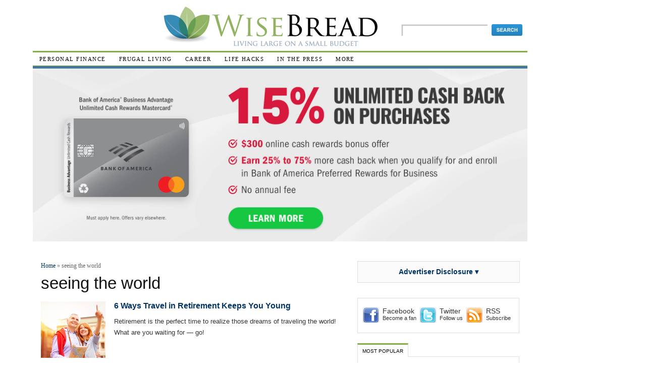

--- FILE ---
content_type: text/html; charset=UTF-8
request_url: https://www.wisebread.com/topic/seeing-the-world
body_size: 1833
content:
<!DOCTYPE html>
<html lang="en">
<head>
    <meta charset="utf-8">
    <meta name="viewport" content="width=device-width, initial-scale=1">
    <title></title>
    <style>
        body {
            font-family: "Arial";
        }
    </style>
    <script type="text/javascript">
    window.awsWafCookieDomainList = [];
    window.gokuProps = {
"key":"AQIDAHjcYu/GjX+QlghicBgQ/7bFaQZ+m5FKCMDnO+vTbNg96AGe85MAbDryaCIv+G5hkV9fAAAAfjB8BgkqhkiG9w0BBwagbzBtAgEAMGgGCSqGSIb3DQEHATAeBglghkgBZQMEAS4wEQQMfqv/41xp8mxCyZaoAgEQgDtphphf91j3ohtIdrkcZhOjtKVdO6T7EOagds3zsYaLwQPIN8cNivfF/va6SSQpupzbviLhd9a0ZTvohw==",
          "iv":"D549lQHmBwAAAMQN",
          "context":"qujZR3CUVleRoOmA1tcdhLfVJ2rcgPgVLNxwwyDhXgxPxH3AiB+0KzVEpsORXnyEuQdOixEc/bwH8xrYGIIoxy46vJ/i/49udjvrHq6vO7fEXsfmexTGZdHzzUlZhuPoLcd2ET4wH8RpSeLPH+GQGMmhVtiH/kc/aDUs6nDdlEEv5KGc/BiV2pknYEjyHovJPmCxC9KorsufAiAcTJ7diqxMul46NpyrHMKpXk/s2N1AuxaMgSbHJtrNH8r7KsVCZHie2/ZfRzGHbA4Vt0TwXYBQQPHlA6q1qp8hZVWv4pgKuMwYlYJCaU80bA0k+rTQDosSYDdYFt2mqpi+n1ya1D4bU2AJgDliPhUixpcQ3ms7t3BeiccW9ClABpP/"
};
    </script>
    <script src="https://1583d924df1c.664f29ab.us-east-2.token.awswaf.com/1583d924df1c/d4d8abfb34d6/46cec8df5fac/challenge.js"></script>
</head>
<body>
    <div id="challenge-container"></div>
    <script type="text/javascript">
        AwsWafIntegration.saveReferrer();
        AwsWafIntegration.checkForceRefresh().then((forceRefresh) => {
            if (forceRefresh) {
                AwsWafIntegration.forceRefreshToken().then(() => {
                    window.location.reload(true);
                });
            } else {
                AwsWafIntegration.getToken().then(() => {
                    window.location.reload(true);
                });
            }
        });
    </script>
    <noscript>
        <h1>JavaScript is disabled</h1>
        In order to continue, we need to verify that you're not a robot.
        This requires JavaScript. Enable JavaScript and then reload the page.
    </noscript>
</body>
</html>

--- FILE ---
content_type: application/x-javascript; charset=utf-8
request_url: https://connect.facebook.net/signals/config/1585036571784545?v=2.9.250&r=stable&domain=www.wisebread.com&hme=842ba5a67bc11ec88742f1d93fdc2338abd91b60fc0531689cc660af96e193d9&ex_m=94%2C156%2C134%2C20%2C66%2C67%2C127%2C62%2C42%2C128%2C71%2C61%2C10%2C141%2C80%2C15%2C93%2C122%2C115%2C69%2C72%2C121%2C138%2C102%2C143%2C7%2C3%2C4%2C6%2C5%2C2%2C81%2C91%2C144%2C223%2C167%2C56%2C225%2C226%2C49%2C182%2C27%2C68%2C231%2C230%2C170%2C29%2C55%2C9%2C58%2C87%2C88%2C89%2C95%2C118%2C28%2C26%2C120%2C117%2C116%2C135%2C70%2C137%2C136%2C44%2C54%2C111%2C14%2C140%2C39%2C212%2C214%2C177%2C23%2C24%2C25%2C17%2C18%2C38%2C34%2C36%2C35%2C76%2C82%2C86%2C100%2C126%2C129%2C40%2C101%2C21%2C19%2C107%2C63%2C32%2C131%2C130%2C132%2C123%2C22%2C31%2C53%2C99%2C139%2C64%2C16%2C133%2C104%2C75%2C30%2C192%2C163%2C282%2C210%2C154%2C195%2C188%2C164%2C97%2C119%2C74%2C109%2C48%2C41%2C43%2C103%2C108%2C114%2C52%2C59%2C113%2C47%2C50%2C46%2C90%2C142%2C0%2C112%2C13%2C110%2C11%2C1%2C51%2C83%2C57%2C60%2C106%2C79%2C78%2C145%2C146%2C84%2C85%2C8%2C92%2C45%2C124%2C77%2C73%2C65%2C105%2C96%2C37%2C125%2C33%2C98%2C12%2C147
body_size: 38171
content:
/**
* Copyright (c) 2017-present, Facebook, Inc. All rights reserved.
*
* You are hereby granted a non-exclusive, worldwide, royalty-free license to use,
* copy, modify, and distribute this software in source code or binary form for use
* in connection with the web services and APIs provided by Facebook.
*
* As with any software that integrates with the Facebook platform, your use of
* this software is subject to the Facebook Platform Policy
* [http://developers.facebook.com/policy/]. This copyright notice shall be
* included in all copies or substantial portions of the software.
*
* THE SOFTWARE IS PROVIDED "AS IS", WITHOUT WARRANTY OF ANY KIND, EXPRESS OR
* IMPLIED, INCLUDING BUT NOT LIMITED TO THE WARRANTIES OF MERCHANTABILITY, FITNESS
* FOR A PARTICULAR PURPOSE AND NONINFRINGEMENT. IN NO EVENT SHALL THE AUTHORS OR
* COPYRIGHT HOLDERS BE LIABLE FOR ANY CLAIM, DAMAGES OR OTHER LIABILITY, WHETHER
* IN AN ACTION OF CONTRACT, TORT OR OTHERWISE, ARISING FROM, OUT OF OR IN
* CONNECTION WITH THE SOFTWARE OR THE USE OR OTHER DEALINGS IN THE SOFTWARE.
*/
(function(e,t,n,r){var o={exports:{}},a=o.exports;(function(){var a=e.fbq;a.execStart=e.performance&&e.performance.now&&e.performance.now(),(function(){var t=e.postMessage||function(){};return a?!0:(t({action:"FB_LOG",logType:"Facebook Pixel Error",logMessage:"Pixel code is not installed correctly on this page"},"*"),"error"in console,!1)})()&&(a.__fbeventsModules||(a.__fbeventsModules={},a.__fbeventsResolvedModules={},a.getFbeventsModules=function(e){return a.__fbeventsResolvedModules[e]||(a.__fbeventsResolvedModules[e]=a.__fbeventsModules[e]()),a.__fbeventsResolvedModules[e]},a.fbIsModuleLoaded=function(e){return!!a.__fbeventsModules[e]},a.ensureModuleRegistered=function(e,t){a.fbIsModuleLoaded(e)||(a.__fbeventsModules[e]=t)})
,a.ensureModuleRegistered("fbevents.plugins.iwlbootstrapper",function(){
return o.exports}))})()})(window,document,location,history);
(function(e,t,n,r){var o={exports:{}},a=o.exports;(function(){var a=e.fbq;if(a.execStart=e.performance&&e.performance.now&&e.performance.now(),!(function(){var t=e.postMessage||function(){};return a?!0:(t({action:"FB_LOG",logType:"Facebook Pixel Error",logMessage:"Pixel code is not installed correctly on this page"},"*"),"error"in console,!1)})())return;function i(e,t){for(var n=0;n<t.length;n++){var r=t[n];r.enumerable=r.enumerable||!1,r.configurable=!0,"value"in r&&(r.writable=!0),Object.defineProperty(e,h(r.key),r)}}function l(e,t,n){return t&&i(e.prototype,t),n&&i(e,n),Object.defineProperty(e,"prototype",{writable:!1}),e}function s(e,t){if(!(e instanceof t))throw new TypeError("Cannot call a class as a function")}function u(e,t,n){return t=p(t),c(e,m()?Reflect.construct(t,n||[],p(e).constructor):t.apply(e,n))}function c(e,t){if(t&&(b(t)=="object"||typeof t=="function"))return t;if(t!==void 0)throw new TypeError("Derived constructors may only return object or undefined");return d(e)}function d(e){if(e===void 0)throw new ReferenceError("this hasn't been initialised - super() hasn't been called");return e}function m(){try{var e=!Boolean.prototype.valueOf.call(Reflect.construct(Boolean,[],function(){}))}catch(e){}return(m=function(){return!!e})()}function p(e){return p=Object.setPrototypeOf?Object.getPrototypeOf.bind():function(e){return e.__proto__||Object.getPrototypeOf(e)},p(e)}function _(e,t){if(typeof t!="function"&&t!==null)throw new TypeError("Super expression must either be null or a function");e.prototype=Object.create(t&&t.prototype,{constructor:{value:e,writable:!0,configurable:!0}}),Object.defineProperty(e,"prototype",{writable:!1}),t&&f(e,t)}function f(e,t){return f=Object.setPrototypeOf?Object.setPrototypeOf.bind():function(e,t){return e.__proto__=t,e},f(e,t)}function g(e,t,n){return(t=h(t))in e?Object.defineProperty(e,t,{value:n,enumerable:!0,configurable:!0,writable:!0}):e[t]=n,e}function h(e){var t=y(e,"string");return b(t)=="symbol"?t:t+""}function y(e,t){if(b(e)!="object"||!e)return e;var n=e[typeof Symbol=="function"?Symbol.toPrimitive:"@@toPrimitive"];if(n!==void 0){var r=n.call(e,t||"default");if(b(r)!="object")return r;throw new TypeError("@@toPrimitive must return a primitive value.")}return(t==="string"?String:Number)(e)}function C(e,t){var n=typeof Symbol!="undefined"&&e[typeof Symbol=="function"?Symbol.iterator:"@@iterator"]||e["@@iterator"];if(!n){if(Array.isArray(e)||(n=R(e))||t&&e&&typeof e.length=="number"){n&&(e=n);var r=0,o=function(){};return{s:o,n:function(){return r>=e.length?{done:!0}:{done:!1,value:e[r++]}},e:function(t){throw t},f:o}}throw new TypeError("Invalid attempt to iterate non-iterable instance.\nIn order to be iterable, non-array objects must have a [Symbol.iterator]() method.")}var a,i=!0,l=!1;return{s:function(){n=n.call(e)},n:function(){var e=n.next();return i=e.done,e},e:function(t){l=!0,a=t},f:function(){try{i||n.return==null||n.return()}finally{if(l)throw a}}}}function b(e){"@babel/helpers - typeof";return b=typeof Symbol=="function"&&typeof(typeof Symbol=="function"?Symbol.iterator:"@@iterator")=="symbol"?function(e){return typeof e}:function(e){return e&&typeof Symbol=="function"&&e.constructor===Symbol&&e!==(typeof Symbol=="function"?Symbol.prototype:"@@prototype")?"symbol":typeof e},b(e)}function v(e){return E(e)||L(e)||R(e)||S()}function S(){throw new TypeError("Invalid attempt to spread non-iterable instance.\nIn order to be iterable, non-array objects must have a [Symbol.iterator]() method.")}function R(e,t){if(e){if(typeof e=="string")return k(e,t);var n={}.toString.call(e).slice(8,-1);return n==="Object"&&e.constructor&&(n=e.constructor.name),n==="Map"||n==="Set"?Array.from(e):n==="Arguments"||/^(?:Ui|I)nt(?:8|16|32)(?:Clamped)?Array$/.test(n)?k(e,t):void 0}}function L(e){if(typeof Symbol!="undefined"&&e[typeof Symbol=="function"?Symbol.iterator:"@@iterator"]!=null||e["@@iterator"]!=null)return Array.from(e)}function E(e){if(Array.isArray(e))return k(e)}function k(e,t){(t==null||t>e.length)&&(t=e.length);for(var n=0,r=Array(t);n<t;n++)r[n]=e[n];return r}a.__fbeventsModules||(a.__fbeventsModules={},a.__fbeventsResolvedModules={},a.getFbeventsModules=function(e){return a.__fbeventsResolvedModules[e]||(a.__fbeventsResolvedModules[e]=a.__fbeventsModules[e]()),a.__fbeventsResolvedModules[e]},a.fbIsModuleLoaded=function(e){return!!a.__fbeventsModules[e]},a.ensureModuleRegistered=function(e,t){a.fbIsModuleLoaded(e)||(a.__fbeventsModules[e]=t)})
,a.ensureModuleRegistered("SignalsFBEventsFbcCombiner",function(){
return(function(e,t,n,r){var o={exports:{}},i=o.exports;return(function(){"use strict";var e=a.getFbeventsModules("SignalsFBEventsURLUtil"),t=e.getURLParameterWithValidationCheck,n=a.getFbeventsModules("SignalsFBEventsLocalStorageUtils"),r=n.setLocalStorageItem,i=n.isLocalStorageSupported,l="clickID",s="fbclid",u="aemSource",c="aem",d="_aem_",m="url",p="ebp";function _(e,t){var n=new Map(e.map(function(e){return[e.paramConfig.query,e]}));return t.forEach(function(e){n.has(e.paramConfig.query)||n.set(e.paramConfig.query,e)}),Array.from(n.values())}function f(e,t){if(!(e==null||t==null)){var n=t===s&&e===m?"f":"o";try{i()&&r(u,n)}catch(e){}}}function g(e,t){var n="";return e.forEach(function(e){var r=e.paramValue;if(r!=null&&r!==""){var o=e.paramConfig.prefix!==""?"_".concat(e.paramConfig.prefix,"_").concat(r):"_".concat(r),a=Array.from(n.matchAll(/_([a-zA-Z_]+)_/g)).map(function(e){return e[1]}),i=a.includes(c),l=a.filter(function(t){return t!==e.paramConfig.prefix}).map(function(e){return"_".concat(e,"_")}).join("|"),s=l?new RegExp("_".concat(e.paramConfig.prefix,"_.*?(?=").concat(l,"|$)")):new RegExp("_".concat(e.paramConfig.prefix,"_.*?$"));n.match(s)?n=n.replace(s,o):n===""?n=e.paramConfig.prefix!==""?"".concat(e.paramConfig.prefix,"_").concat(r):r:n+=o;var u=Array.from(n.matchAll(/_([a-zA-Z_]+)_/g)).map(function(e){return e[1]}),d=u.includes(c);t==!0&&(e.paramConfig.prefix===c||!i&&d)&&f(e.paramSource,e.paramConfig.query)}}),n===""?null:n}function h(e,t,n){e.forEach(function(e){e.paramSource=m}),t.forEach(function(e){e.paramSource=p});var r=_(e,t),o="",a=!1,i=v(r).sort(function(e,t){return e.paramConfig.query===s?-1:t.paramConfig.query===s?1:e.paramConfig.query.localeCompare(t.paramConfig.query)}),l=g(i,n);return l}function y(e,n,r){var o=n.params;if(o==null||o.length===0)return null;var a=new Map;if(o.forEach(function(n){var r=t(e,n.query);r!=null&&r!==""&&a.set(n.query,r)}),a.size===0)return null;var i=v(o).filter(function(e){return a.has(e.query)}).filter(function(e){return e.query===s||e.prefix!==""}).map(function(e){return{paramConfig:e,paramValue:a.get(e.query)||"",paramSource:m}}).sort(function(e,t){return e.paramConfig.query===s?-1:t.paramConfig.query===s?1:e.paramConfig.query.localeCompare(t.paramConfig.query)}),l=g(i,r);return l}o.exports={combineFbcParamsFromUrlAndEBP:h,combineFbcParamsFromUrl:y,getUniqueFbcParamConfigAndValue:_,constructFbcFromSortedParamValues:g,saveAemSourceToLocalStorage:f,AEM_SOURCE_LOCAL_STORAGE_KEY:u,AEM_PREFIX_WITH_SEPARATOR:d,EBP_SOURCE:p,LEADING_QUERY:s}})(),o.exports})(e,t,n,r)})
,a.ensureModuleRegistered("signalsFBEventsGetIsSafariOrMobileSafari",function(){
return(function(e,t,n,r){var o={exports:{}},a=o.exports;return(function(){"use strict";function t(){var t=e.navigator;return t.userAgent.indexOf("Safari")!==-1&&t.userAgent.indexOf("Chrome")===-1}function n(){return/Android|webOS|iPhone|iPad|iPod|BlackBerry|IEMobile|Opera Mini/i.test(e.navigator.userAgent)}function r(){var t=e.navigator.userAgent.match(/OS (\d+)_(\d+)_?(\d+)?/);if(t==null||t.length<2)return!1;var n=[parseInt(t[1],10),parseInt(t[2],10),parseInt(t[3]||0,10)];return!(n[0]<14||n[0]===14&&n[1]<5)}function a(){return t()&&n()&&r()}o.exports={getIsMobileSafari:a,getIsSafari:t}})(),o.exports})(e,t,n,r)})
,a.ensureModuleRegistered("signalsFBEventsIsHostFacebook",function(){
return(function(e,t,n,r){var o={exports:{}},a=o.exports;return(function(){"use strict";o.exports=function(t){if(typeof t!="string")return!1;var e=t.match(/^(.*\.)*(facebook\.com|internalfb\.com|workplace\.com|instagram\.com|oculus\.com|novi\.com)\.?$/i);return e!==null}})(),o.exports})(e,t,n,r)})
,a.ensureModuleRegistered("SignalsFBEventsLocalStorageTypedef",function(){
return(function(e,t,n,r){var o={exports:{}},i=o.exports;return(function(){"use strict";var e=a.getFbeventsModules("SignalsFBEventsTyped"),t=e.Typed,n=t.objectWithFields({setItem:t.func(),getItem:t.func()});o.exports=n})(),o.exports})(e,t,n,r)})
,a.ensureModuleRegistered("SignalsFBEventsLocalStorageUtils",function(){
return(function(e,t,n,r){var o={exports:{}},i=o.exports;return(function(){"use strict";var t=a.getFbeventsModules("SignalsFBEventsLocalStorageTypedef"),n=a.getFbeventsModules("SignalsFBEventsTyped"),r=n.coerce;function i(t,n){e.localStorage.setItem(t,n)}function l(t){return e.localStorage.getItem(t)}function s(t){e.localStorage.removeItem(t)}function u(){var n=null;try{n=r(e.localStorage,t)}catch(e){return!1}return n!=null}function c(e){var t=e.trim().toLowerCase();if(t.length===0)return!1;var n=["true","false","null","undefined","0","1"];return!n.includes(t)}function d(e){if(e==null)return null;var t=String(e);if(t.length===0||!c(t))return null;try{var n=JSON.parse(t);if(Array.isArray(n)&&n.length>0){var r=n.filter(function(e){return typeof e=="string"&&c(e)}).join(",");return r.length>0?r:null}else if(b(n)==="object"&&n!==null){var o=Object.values(n).filter(function(e){return typeof e=="string"&&c(e)}).join(",");return o.length>0?o:null}}catch(e){return t}return t}function m(e){for(var t=[/event/i,/click/i,/sent/i,/tracking/i,/analytics/i,/log/i,/flag/i,/toggle/i,/enabled/i,/disabled/i],n=0,r=t;n<r.length;n++){var o=r[n];if(o.test(e))return!0}return!1}function p(){if(!u())return null;try{for(var t=[/(last|recent).*search/i,/search.*(history|keyword)/i,/^search$/i],n=e.localStorage,r=[],o=0;o<n.length;o++){var a=n.key(o);if(a!=null&&!m(a)){var i=C(t),s;try{for(i.s();!(s=i.n()).done;){var c=s.value;if(c.test(a)){r.push(a);break}}}catch(e){i.e(e)}finally{i.f()}}}for(var p=0,_=r;p<_.length;p++){var f=_[p],g=l(f),h=d(g);if(h!=null)return h}}catch(e){return null}}o.exports={setLocalStorageItem:i,getLocalStorageItem:l,removeLocalStorageItem:s,isLocalStorageSupported:u,getSearchHistoryKeywords:p}})(),o.exports})(e,t,n,r)})
,a.ensureModuleRegistered("signalsFBEventsShouldNotDropCookie",function(){
return(function(e,t,n,r){var o={exports:{}},i=o.exports;return(function(){"use strict";var t=a.getFbeventsModules("signalsFBEventsIsHostFacebook"),n="FirstPartyCookies";o.exports=function(o,a){return e.location.protocol.substring(0,4)!=="http"||t(e.location.hostname)||a.disableFirstPartyCookies||a.getOptedInPixels(n).indexOf(o)===-1}})(),o.exports})(e,t,n,r)})
,a.ensureModuleRegistered("SignalsFBEventsURLUtil",function(){
return(function(e,t,n,r){var o={exports:{}},i=o.exports;return(function(){"use strict";var n=a.getFbeventsModules("SignalsFBEventsGuardrail"),r=a.getFbeventsModules("SignalsFBEventsLogging"),i=r.logWarning,l=["javascript"];function s(e,t){var r=new RegExp("[?#&]"+t.replace(/[\[\]]/g,"\\$&")+"(=([^&#]*)|&|#|$)"),o=r.exec(e);if(!o)return null;if(!o[2])return"";var a=n.eval("fix_fbevent_uri_error");if(a)try{return decodeURIComponent(o[2].replace(/\+/g," "))}catch(e){return i(e,"pixel","URLUtil"),o[2].replace(/\+/g," ")}else return decodeURIComponent(o[2].replace(/\+/g," "))}function u(e,t){var n=s(e,t);if(n!=null){var r=!0,o=n.toLowerCase();return l.forEach(function(e){o.includes(e)&&(r=!1)}),r?n:null}}function c(n){var r=null;return r=s(e.location.href,n),r!=null||(r=s(t.referrer,n)),r}o.exports={getURLParameter:s,getURLParameterWithValidationCheck:u,maybeGetParamFromUrlForEbp:c}})(),o.exports})(e,t,n,r)})
,a.ensureModuleRegistered("SignalsFBEvents.plugins.cookie",function(){
return(function(e,t,n,r){var o={exports:{}},i=o.exports;return(function(){"use strict";var n=a.getFbeventsModules("SignalsFBEventsFBQ"),r=a.getFbeventsModules("SignalsFBEventsEvents"),i=r.configLoaded,c=a.getFbeventsModules("SignalsFBEventsEvents"),d=c.getCustomParameters,m=c.getClickIDFromBrowserProperties,p=c.setEventId,f=a.getFbeventsModules("SignalsFBEventsPixelCookie"),h=a.getFbeventsModules("SignalsFBEventsPlugin"),y=a.getFbeventsModules("SignalsFBEventsURLUtil"),C=y.getURLParameterWithValidationCheck,b=a.getFbeventsModules("SignalsFBEventsFbcCombiner"),S=b.combineFbcParamsFromUrl,R=b.AEM_SOURCE_LOCAL_STORAGE_KEY,L=b.saveAemSourceToLocalStorage,E=b.AEM_PREFIX_WITH_SEPARATOR,k=b.EBP_SOURCE,I=b.LEADING_QUERY,T=a.getFbeventsModules("signalsFBEventsShouldNotDropCookie"),D=a.getFbeventsModules("SignalsPixelCookieUtils"),x=D.readPackedCookie,$=D.writeNewCookie,P=D.writeExistingCookie,N=D.CLICK_ID_PARAMETER,M=D.CLICKTHROUGH_COOKIE_NAME,w=D.CLICKTHROUGH_COOKIE_PARAM,A=D.DOMAIN_SCOPED_BROWSER_ID_COOKIE_NAME,F=D.DOMAIN_SCOPED_BROWSER_ID_COOKIE_PARAM,O=D.DEFAULT_FBC_PARAM_CONFIG,B=D.DEFAULT_ENABLE_FBC_PARAM_SPLIT,W=D.MULTI_CLICKTHROUGH_COOKIE_PARAM,q=D.NINETY_DAYS_IN_MS,U=D.AEM_SOURCE_PAYLOAD_KEY,V=a.getFbeventsModules("SignalsFBEventsLocalStorageUtils"),H=V.getLocalStorageItem,G=V.setLocalStorageItem,z=V.isLocalStorageSupported,j=a.getFbeventsModules("signalsFBEventsGetIsSafariOrMobileSafari"),K=j.getIsSafari,Q=a.getFbeventsModules("SignalsFBEventsLogging"),X=Q.logWarning,Y=a.getFbeventsModules("SignalsFBEventsQEV2"),J=a.getFbeventsModules("signalsFBEventsFeatureGate"),Z=a.getFbeventsModules("SignalsFBEventsExperimentNames"),ee=Z.IN_MEMORY_COOKIE_JAR,te="_fbleid",ne="fbleid",re=a.getFbeventsModules("SignalsParamList"),oe=10080*60*1e3,ae=999999999,ie="multiFbc",le=",",se=["javascript"];function ue(){var e=Math.floor(Math.random()*ae),t=Math.floor(Math.random()*ae);return e.toString()+t.toString()}function ce(){var n=arguments.length>0&&arguments[0]!==void 0?arguments[0]:e.location.href,r=arguments.length>1&&arguments[1]!==void 0?arguments[1]:null,o=C(n,N);if((o==null||o.trim()=="")&&(o=C(t.referrer,N)),(o==null||o.trim()=="")&&(o=r),o!=null&&o.length>500)return null;var a=x(M);return o!=null&&o.trim()!=""?a?(a.maybeUpdatePayload(o),P(M,a)):$(M,o):a?P(M,a):null}function de(){var n=arguments.length>0&&arguments[0]!==void 0?arguments[0]:e.location.href,r=arguments.length>1&&arguments[1]!==void 0?arguments[1]:null,o=arguments.length>2?arguments[2]:void 0,a=arguments.length>3?arguments[3]:void 0,i=r;if(i==null||i.trim()==""?(i=S(n,o,a),(i==null||i.trim()=="")&&(i=S(t.referrer,o,a))):a==!0&&i.indexOf(E)!==-1&&L(k,I),i!=null&&i.length>500)return null;var l=x(M);return i!=null&&i.trim()!=""?l?(l.maybeUpdatePayload(i),P(M,l)):$(M,i):l?P(M,l):null}function me(e,t){try{if(!z())return;var n=H(ie);if(n==null?n="":n=String(n),n.includes(e))return n;var r=Date.now();r=typeof r=="number"?r:new Date().getTime();var o=n.split(",").slice(0,t-1).map(function(e){return f.unpack(e)}).filter(function(e){return e!=null&&e.creationTime!=null&&r-e.creationTime<q}).map(function(e){return e&&e.pack()}).filter(function(e){return e!=null&&e!==""}),a=[e].concat(v(o)).join(",");return G(ie,a),a}catch(e){var i=e instanceof Error?e.message:String(e),l=new Error("[Multi Fbc Error] Error in adding multi fbc: "+i);e instanceof Error&&e.stack!=null&&(l.stack=e.stack),X(l,"pixel","cookie")}}function pe(e){var t=x(A);if(t)return P(A,t),t;var n=null;e.fbp!=null&&e.fbp!==""?n=e.fbp:n=ue();var r=$(A,n),o=x(A);return o==null&&Y.isInTestPageLoadLevelExperiment(ee)&&(e.fbp=n),r}var _e=(function(e){function t(){var e;s(this,t);for(var n=arguments.length,r=new Array(n),o=0;o<n;o++)r[o]=arguments[o];return e=u(this,t,[].concat(r)),g(e,"dropOrRefreshClickIDCookie",ce),g(e,"dropOrRefreshDomainScopedBrowserIDCookie",pe),g(e,"dropOrRefreshFbcCookie",de),g(e,"addToMultiFbcQueue",me),e}return _(t,e),l(t)})(h);o.exports=new _e(function(t,n){var r=null;m.listen(function(e){r=e});var o=O,a=B,l=B,s=B,u=0,c=!1,p=!1;i.listen(function(t){var i=n.getPixel(t);if(i!=null){var d=n.pluginConfig.get(i.id,"cookie");if(d!=null&&d.fbcParamsConfig!=null&&(o=d.fbcParamsConfig),l=d!=null&&d.enableFbcParamSplitAll!=null?d.enableFbcParamSplitAll:B,s=d!=null&&d.enableFbcParamSplitSafariOnly!=null?d.enableFbcParamSplitSafariOnly:B,a=K()?s:l,d!=null&&d.maxMultiFbcQueueSize!=null&&(u=d.maxMultiFbcQueueSize,c=u>0),p=d!=null&&d.enableAemSourceTagToLocalStorage!=null?d.enableAemSourceTagToLocalStorage:!1,!T(i,n)){var m=ce(e.location.href,r);m!=null&&c&&me(m.pack(),u)}}});function _(){d.listen(function(t,i,l,s,d){if(T(t,n))return{};var m={},_=ce(e.location.href,r),f=de(e.location.href,r,o,p);if(a&&f){var g=f.pack();if(m[w]=g,m[U]=H(R),c){var h=me(f.pack(),u)||g;m[W]=h}}else if(_){var y=_.pack();if(m[w]=_.pack(),c){var C=me(_.pack(),u)||y;m[W]=C}}var b=pe(n);if(b){var v=b.pack();m[F]=v}if(J("offsite_clo_beta_event_id_coverage",t.id)&&i!=="Lead"){var S=x(te);S!=null&&S.payload!=null&&(m.oed={event_id:S.payload})}return m})}_()})})(),o.exports})(e,t,n,r)}),o.exports=a.getFbeventsModules("SignalsFBEvents.plugins.cookie"),a.registerPlugin&&a.registerPlugin("fbevents.plugins.cookie",o.exports)
,a.ensureModuleRegistered("fbevents.plugins.cookie",function(){
return o.exports})})()})(window,document,location,history);
(function(e,t,n,r){var o={exports:{}},a=o.exports;(function(){var a=e.fbq;if(a.execStart=e.performance&&e.performance.now&&e.performance.now(),!(function(){var t=e.postMessage||function(){};return a?!0:(t({action:"FB_LOG",logType:"Facebook Pixel Error",logMessage:"Pixel code is not installed correctly on this page"},"*"),"error"in console,!1)})())return;function i(e){"@babel/helpers - typeof";return i=typeof Symbol=="function"&&typeof(typeof Symbol=="function"?Symbol.iterator:"@@iterator")=="symbol"?function(e){return typeof e}:function(e){return e&&typeof Symbol=="function"&&e.constructor===Symbol&&e!==(typeof Symbol=="function"?Symbol.prototype:"@@prototype")?"symbol":typeof e},i(e)}function l(e,t){var n=Object.keys(e);if(Object.getOwnPropertySymbols){var r=Object.getOwnPropertySymbols(e);t&&(r=r.filter(function(t){return Object.getOwnPropertyDescriptor(e,t).enumerable})),n.push.apply(n,r)}return n}function s(e){for(var t=1;t<arguments.length;t++){var n=arguments[t]!=null?arguments[t]:{};t%2?l(Object(n),!0).forEach(function(t){u(e,t,n[t])}):Object.getOwnPropertyDescriptors?Object.defineProperties(e,Object.getOwnPropertyDescriptors(n)):l(Object(n)).forEach(function(t){Object.defineProperty(e,t,Object.getOwnPropertyDescriptor(n,t))})}return e}function u(e,t,n){return(t=c(t))in e?Object.defineProperty(e,t,{value:n,enumerable:!0,configurable:!0,writable:!0}):e[t]=n,e}function c(e){var t=d(e,"string");return i(t)=="symbol"?t:t+""}function d(e,t){if(i(e)!="object"||!e)return e;var n=e[typeof Symbol=="function"?Symbol.toPrimitive:"@@toPrimitive"];if(n!==void 0){var r=n.call(e,t||"default");if(i(r)!="object")return r;throw new TypeError("@@toPrimitive must return a primitive value.")}return(t==="string"?String:Number)(e)}a.__fbeventsModules||(a.__fbeventsModules={},a.__fbeventsResolvedModules={},a.getFbeventsModules=function(e){return a.__fbeventsResolvedModules[e]||(a.__fbeventsResolvedModules[e]=a.__fbeventsModules[e]()),a.__fbeventsResolvedModules[e]},a.fbIsModuleLoaded=function(e){return!!a.__fbeventsModules[e]},a.ensureModuleRegistered=function(e,t){a.fbIsModuleLoaded(e)||(a.__fbeventsModules[e]=t)})
,a.ensureModuleRegistered("SignalsFBevents.plugins.automaticmatchingforpartnerintegrations",function(){
return(function(e,t,n,r){var o={exports:{}},i=o.exports;return(function(){"use strict";var t=a.getFbeventsModules("SignalsFBEventsConfigStore"),n=a.getFbeventsModules("SignalsFBEventsEvents"),r=n.configLoaded,i=n.piiAutomatched,l=a.getFbeventsModules("SignalsFBEventsPlugin"),u=a.getFbeventsModules("SignalsFBEventsUtils"),c=u.idx,d=u.isEmptyObject,m=u.keys,p=u.reduce,_=a.getFbeventsModules("SignalsPixelPIIUtils"),f=_.getNormalizedPIIValue;function g(){return c(e,function(e){return e.Shopify.checkout})!=null}var h={ct:function(){return c(e,function(e){return e.Shopify.checkout.billing_address.city})},em:function(){return c(e,function(e){return e.Shopify.checkout.email})},fn:function(){return c(e,function(e){return e.Shopify.checkout.billing_address.first_name})},ln:function(){return c(e,function(e){return e.Shopify.checkout.billing_address.last_name})},ph:function(){return c(e,function(e){return e.Shopify.checkout.billing_address.phone})},st:function(){return c(e,function(e){return e.Shopify.checkout.billing_address.province_code})},zp:function(){return c(e,function(e){return e.Shopify.checkout.billing_address.zip})}};function y(e){return g()?p(e,function(e,t){var n=h[t],r=n!=null?n():null,o=r!=null&&r!==""?f(t,r):null;return o!=null&&(e[t]=o),e},{}):null}o.exports=new l(function(e,n){r.listen(function(e){if(e!=null){var r=n.optIns.isOptedIn(e,"AutomaticMatching"),o=n.optIns.isOptedIn(e,"AutomaticMatchingForPartnerIntegrations"),a=r&&o;if(a){var l=n.getPixel(e);if(l!=null){var u=t.get(l.id,"automaticMatching");if(u!=null){var c=y(u.selectedMatchKeys);c==null||d(c)||(l.userDataFormFields=s(s({},l.userDataFormFields),c),i.trigger(l))}}}}})})})(),o.exports})(e,t,n,r)}),o.exports=a.getFbeventsModules("SignalsFBevents.plugins.automaticmatchingforpartnerintegrations"),a.registerPlugin&&a.registerPlugin("fbevents.plugins.automaticmatchingforpartnerintegrations",o.exports)
,a.ensureModuleRegistered("fbevents.plugins.automaticmatchingforpartnerintegrations",function(){
return o.exports})})()})(window,document,location,history);
(function(e,t,n,r){var o={exports:{}},a=o.exports;(function(){var a=e.fbq;a.execStart=e.performance&&e.performance.now&&e.performance.now(),(function(){var t=e.postMessage||function(){};return a?!0:(t({action:"FB_LOG",logType:"Facebook Pixel Error",logMessage:"Pixel code is not installed correctly on this page"},"*"),"error"in console,!1)})()&&(a.__fbeventsModules||(a.__fbeventsModules={},a.__fbeventsResolvedModules={},a.getFbeventsModules=function(e){return a.__fbeventsResolvedModules[e]||(a.__fbeventsResolvedModules[e]=a.__fbeventsModules[e]()),a.__fbeventsResolvedModules[e]},a.fbIsModuleLoaded=function(e){return!!a.__fbeventsModules[e]},a.ensureModuleRegistered=function(e,t){a.fbIsModuleLoaded(e)||(a.__fbeventsModules[e]=t)})
,a.ensureModuleRegistered("SignalsFBEvents.plugins.prohibitedsources",function(){
return(function(e,t,n,r){var o={exports:{}},i=o.exports;return(function(){"use strict";var t=a.getFbeventsModules("SignalsFBEventsConfigStore"),n=a.getFbeventsModules("SignalsFBEventsEvents"),r=n.configLoaded,i=a.getFbeventsModules("SignalsFBEventsLogging"),l=a.getFbeventsModules("SignalsFBEventsPlugin"),s=a.getFbeventsModules("SignalsFBEventsUtils"),u=s.filter,c=a.getFbeventsModules("sha256_with_dependencies_new");o.exports=new l(function(n,o){r.listen(function(n){var r=o.optIns.isOptedIn(n,"ProhibitedSources");if(r){var a=o.getPixel(n);if(a!=null){var l=t.get(a.id,"prohibitedSources");if(l!=null){var s=u(l.prohibitedSources,function(t){return t.domain!=null&&t.domain===c(e.location.hostname)}).length>0;s&&(o.locks.lock("prohibited_sources_".concat(n)),i.consoleWarn("[fbpixel] "+a.id+" is unavailable. Go to Events Manager to learn more"))}}}})})})(),o.exports})(e,t,n,r)}),o.exports=a.getFbeventsModules("SignalsFBEvents.plugins.prohibitedsources"),a.registerPlugin&&a.registerPlugin("fbevents.plugins.prohibitedsources",o.exports)
,a.ensureModuleRegistered("fbevents.plugins.prohibitedsources",function(){
return o.exports}))})()})(window,document,location,history);
(function(e,t,n,r){var o={exports:{}},a=o.exports;(function(){var a=e.fbq;a.execStart=e.performance&&e.performance.now&&e.performance.now(),(function(){var t=e.postMessage||function(){};return a?!0:(t({action:"FB_LOG",logType:"Facebook Pixel Error",logMessage:"Pixel code is not installed correctly on this page"},"*"),"error"in console,!1)})()&&(a.__fbeventsModules||(a.__fbeventsModules={},a.__fbeventsResolvedModules={},a.getFbeventsModules=function(e){return a.__fbeventsResolvedModules[e]||(a.__fbeventsResolvedModules[e]=a.__fbeventsModules[e]()),a.__fbeventsResolvedModules[e]},a.fbIsModuleLoaded=function(e){return!!a.__fbeventsModules[e]},a.ensureModuleRegistered=function(e,t){a.fbIsModuleLoaded(e)||(a.__fbeventsModules[e]=t)})
,a.ensureModuleRegistered("fbevents.plugins.unwanteddata",function(){
return o.exports}))})()})(window,document,location,history);
(function(e,t,n,r){var o={exports:{}},a=o.exports;(function(){var a=e.fbq;if(a.execStart=e.performance&&e.performance.now&&e.performance.now(),!(function(){var t=e.postMessage||function(){};return a?!0:(t({action:"FB_LOG",logType:"Facebook Pixel Error",logMessage:"Pixel code is not installed correctly on this page"},"*"),"error"in console,!1)})())return;function i(e,t){var n=typeof Symbol!="undefined"&&e[typeof Symbol=="function"?Symbol.iterator:"@@iterator"]||e["@@iterator"];if(!n){if(Array.isArray(e)||(n=l(e))||t&&e&&typeof e.length=="number"){n&&(e=n);var r=0,o=function(){};return{s:o,n:function(){return r>=e.length?{done:!0}:{done:!1,value:e[r++]}},e:function(t){throw t},f:o}}throw new TypeError("Invalid attempt to iterate non-iterable instance.\nIn order to be iterable, non-array objects must have a [Symbol.iterator]() method.")}var a,i=!0,s=!1;return{s:function(){n=n.call(e)},n:function(){var e=n.next();return i=e.done,e},e:function(t){s=!0,a=t},f:function(){try{i||n.return==null||n.return()}finally{if(s)throw a}}}}function l(e,t){if(e){if(typeof e=="string")return s(e,t);var n={}.toString.call(e).slice(8,-1);return n==="Object"&&e.constructor&&(n=e.constructor.name),n==="Map"||n==="Set"?Array.from(e):n==="Arguments"||/^(?:Ui|I)nt(?:8|16|32)(?:Clamped)?Array$/.test(n)?s(e,t):void 0}}function s(e,t){(t==null||t>e.length)&&(t=e.length);for(var n=0,r=Array(t);n<t;n++)r[n]=e[n];return r}function u(e){"@babel/helpers - typeof";return u=typeof Symbol=="function"&&typeof(typeof Symbol=="function"?Symbol.iterator:"@@iterator")=="symbol"?function(e){return typeof e}:function(e){return e&&typeof Symbol=="function"&&e.constructor===Symbol&&e!==(typeof Symbol=="function"?Symbol.prototype:"@@prototype")?"symbol":typeof e},u(e)}a.__fbeventsModules||(a.__fbeventsModules={},a.__fbeventsResolvedModules={},a.getFbeventsModules=function(e){return a.__fbeventsResolvedModules[e]||(a.__fbeventsResolvedModules[e]=a.__fbeventsModules[e]()),a.__fbeventsResolvedModules[e]},a.fbIsModuleLoaded=function(e){return!!a.__fbeventsModules[e]},a.ensureModuleRegistered=function(e,t){a.fbIsModuleLoaded(e)||(a.__fbeventsModules[e]=t)})
,a.ensureModuleRegistered("SignalsFBEvents.plugins.iabpcmaebridge",function(){
return(function(e,t,n,r){var o={exports:{}},i=o.exports;return(function(){"use strict";var n=a.getFbeventsModules("SignalsFBEventsEvents"),r=n.fired,i=n.setEventId,l=n.getCustomParameters,s=a.getFbeventsModules("SignalsFBEventsPlugin"),u=a.getFbeventsModules("SignalsParamList"),c=a.getFbeventsModules("signalsFBEventsGetIsIosInAppBrowser"),d=a.getFbeventsModules("signalsFBEventsGetIsAndroidIAW"),m=a.getFbeventsModules("SignalsFBEventsConfigStore"),p=a.getFbeventsModules("SignalsFBEventsGuardrail"),_=a.getFbeventsModules("sha256_with_dependencies_new"),f=a.getFbeventsModules("SignalsFBEventsLocalStorageUtils"),g=f.getSearchHistoryKeywords;function h(e){return(typeof e=="string"||e instanceof String)&&e.toUpperCase()==="LDU"}function y(e){try{if(e==null||typeof e!="string")return null;var t=JSON.parse(e);return t.conversionBit!=null&&typeof t.conversionBit=="number"&&t.priority!=null&&typeof t.priority=="number"&&t.etldOne!=null&&typeof t.etldOne=="string"?e:JSON.stringify({conversionBit:-1,priority:-1,etldOne:""})}catch(e){return null}}function C(e){if(e==null)return!1;var t=m.get(e,"IABPCMAEBridge");return!(t==null||t.enableAutoEventId==null||!t.enableAutoEventId)}o.exports=new s(function(n,o){!c()&&!d(null,null)||(l.listen(function(e,t){if(!C(e.id))return{};var n=null,r=e.id,o=p.eval("get_keywords_from_local_storage",r);if(o){var a=g();a!=null&&a.length>0&&(n=a)}return n==null?{iab:1}:{iab:1,lspk:n}}),i.listen(function(t,n){if(C(t)){var r="".concat(e.location.origin,"_").concat(Date.now(),"_").concat(Math.random()),o=_(r),a=n.get("eid");if(p.eval("multi_eid_fix",t)&&(a==null||a==="")&&(a=n.getEventId()),!(a!=null&&a!==""||o==null)){n.append("apcm_eid","1");var i="pcm_plugin-set_".concat(o);n.append("eid",i)}}}),r.listen(function(n,r){if(c()){var o=r.get("id"),a=r.get("ev"),i={},l=r.get("dpo"),s=r.get("dpoco"),u=r.get("dpost"),d=r.get("coo"),m=r.get("es"),p=r.getEventId(),_=r.get("apcm_eid"),f=r.get("iab"),g=y(r.get("aem")),C=r.get("lspk"),b=!1;if((d==="false"||d==="true")&&(i.coo=d),m!==null&&(i.es=m),t!==null&&t.referrer!==null&&(i.referrer_link=t.referrer),h(l)){if(s==="1"&&u==="1000")return;s==="0"&&u==="0"&&(b=!0)}var v={id:o,ev:a,dpo:b,aem:g!=null?g:""},S=["eid","apcm_eid","iab","lspk"],R={};r.forEach(function(e,t){if(e){var n=e.match(/^cd\[(.+)\]$/);n?i[n[1]]=t:S.includes(e)&&(R[e]=t)}}),i.cd_extra=JSON.stringify(R),v.cd=JSON.stringify(i);var L={pcmPixelPostMessageEvent:v};e.postMessage(L,"*")}}))})})(),o.exports})(e,t,n,r)}),o.exports=a.getFbeventsModules("SignalsFBEvents.plugins.iabpcmaebridge"),a.registerPlugin&&a.registerPlugin("fbevents.plugins.iabpcmaebridge",o.exports)
,a.ensureModuleRegistered("fbevents.plugins.iabpcmaebridge",function(){
return o.exports})})()})(window,document,location,history);
(function(e,t,n,r){var o={exports:{}},a=o.exports;(function(){var a=e.fbq;if(a.execStart=e.performance&&e.performance.now&&e.performance.now(),!(function(){var t=e.postMessage||function(){};return a?!0:(t({action:"FB_LOG",logType:"Facebook Pixel Error",logMessage:"Pixel code is not installed correctly on this page"},"*"),"error"in console,!1)})())return;function i(e,t){var n=typeof Symbol!="undefined"&&e[typeof Symbol=="function"?Symbol.iterator:"@@iterator"]||e["@@iterator"];if(!n){if(Array.isArray(e)||(n=R(e))||t&&e&&typeof e.length=="number"){n&&(e=n);var r=0,o=function(){};return{s:o,n:function(){return r>=e.length?{done:!0}:{done:!1,value:e[r++]}},e:function(t){throw t},f:o}}throw new TypeError("Invalid attempt to iterate non-iterable instance.\nIn order to be iterable, non-array objects must have a [Symbol.iterator]() method.")}var a,i=!0,l=!1;return{s:function(){n=n.call(e)},n:function(){var e=n.next();return i=e.done,e},e:function(t){l=!0,a=t},f:function(){try{i||n.return==null||n.return()}finally{if(l)throw a}}}}function l(e){"@babel/helpers - typeof";return l=typeof Symbol=="function"&&typeof(typeof Symbol=="function"?Symbol.iterator:"@@iterator")=="symbol"?function(e){return typeof e}:function(e){return e&&typeof Symbol=="function"&&e.constructor===Symbol&&e!==(typeof Symbol=="function"?Symbol.prototype:"@@prototype")?"symbol":typeof e},l(e)}function s(e,t){for(var n=0;n<t.length;n++){var r=t[n];r.enumerable=r.enumerable||!1,r.configurable=!0,"value"in r&&(r.writable=!0),Object.defineProperty(e,C(r.key),r)}}function u(e,t,n){return t&&s(e.prototype,t),n&&s(e,n),Object.defineProperty(e,"prototype",{writable:!1}),e}function c(e,t){if(!(e instanceof t))throw new TypeError("Cannot call a class as a function")}function d(e,t,n){return t=f(t),m(e,_()?Reflect.construct(t,n||[],f(e).constructor):t.apply(e,n))}function m(e,t){if(t&&(l(t)=="object"||typeof t=="function"))return t;if(t!==void 0)throw new TypeError("Derived constructors may only return object or undefined");return p(e)}function p(e){if(e===void 0)throw new ReferenceError("this hasn't been initialised - super() hasn't been called");return e}function _(){try{var e=!Boolean.prototype.valueOf.call(Reflect.construct(Boolean,[],function(){}))}catch(e){}return(_=function(){return!!e})()}function f(e){return f=Object.setPrototypeOf?Object.getPrototypeOf.bind():function(e){return e.__proto__||Object.getPrototypeOf(e)},f(e)}function g(e,t){if(typeof t!="function"&&t!==null)throw new TypeError("Super expression must either be null or a function");e.prototype=Object.create(t&&t.prototype,{constructor:{value:e,writable:!0,configurable:!0}}),Object.defineProperty(e,"prototype",{writable:!1}),t&&h(e,t)}function h(e,t){return h=Object.setPrototypeOf?Object.setPrototypeOf.bind():function(e,t){return e.__proto__=t,e},h(e,t)}function y(e,t,n){return(t=C(t))in e?Object.defineProperty(e,t,{value:n,enumerable:!0,configurable:!0,writable:!0}):e[t]=n,e}function C(e){var t=b(e,"string");return l(t)=="symbol"?t:t+""}function b(e,t){if(l(e)!="object"||!e)return e;var n=e[typeof Symbol=="function"?Symbol.toPrimitive:"@@toPrimitive"];if(n!==void 0){var r=n.call(e,t||"default");if(l(r)!="object")return r;throw new TypeError("@@toPrimitive must return a primitive value.")}return(t==="string"?String:Number)(e)}function v(e){return E(e)||L(e)||R(e)||S()}function S(){throw new TypeError("Invalid attempt to spread non-iterable instance.\nIn order to be iterable, non-array objects must have a [Symbol.iterator]() method.")}function R(e,t){if(e){if(typeof e=="string")return k(e,t);var n={}.toString.call(e).slice(8,-1);return n==="Object"&&e.constructor&&(n=e.constructor.name),n==="Map"||n==="Set"?Array.from(e):n==="Arguments"||/^(?:Ui|I)nt(?:8|16|32)(?:Clamped)?Array$/.test(n)?k(e,t):void 0}}function L(e){if(typeof Symbol!="undefined"&&e[typeof Symbol=="function"?Symbol.iterator:"@@iterator"]!=null||e["@@iterator"]!=null)return Array.from(e)}function E(e){if(Array.isArray(e))return k(e)}function k(e,t){(t==null||t>e.length)&&(t=e.length);for(var n=0,r=Array(t);n<t;n++)r[n]=e[n];return r}a.__fbeventsModules||(a.__fbeventsModules={},a.__fbeventsResolvedModules={},a.getFbeventsModules=function(e){return a.__fbeventsResolvedModules[e]||(a.__fbeventsResolvedModules[e]=a.__fbeventsModules[e]()),a.__fbeventsResolvedModules[e]},a.fbIsModuleLoaded=function(e){return!!a.__fbeventsModules[e]},a.ensureModuleRegistered=function(e,t){a.fbIsModuleLoaded(e)||(a.__fbeventsModules[e]=t)})
,a.ensureModuleRegistered("SignalsFBEventsBrowserPropertiesTypedef",function(){
return(function(e,t,n,r){var o={exports:{}},i=o.exports;return(function(){"use strict";var e=a.getFbeventsModules("SignalsFBEventsTyped"),t=e.coerce,n=e.Typed,r=n.objectWithFields({open:n.func()});o.exports={XMLHttpRequestPrototypeTypedef:r}})(),o.exports})(e,t,n,r)})
,a.ensureModuleRegistered("SignalsFBEvents.plugins.browserproperties",function(){
return(function(e,t,n,r){var o={exports:{}},i=o.exports;return(function(){"use strict";var t=a.getFbeventsModules("SignalsFBEventsEvents"),n=t.configLoaded,r=a.getFbeventsModules("SignalsFBEventsEvents"),i=r.getClickIDFromBrowserProperties,l=a.getFbeventsModules("signalsFBEventsGetIsAndroidIAW"),s=a.getFbeventsModules("SignalsFBEventsLogging"),u=s.logWarning,c=a.getFbeventsModules("SignalsFBEventsPlugin"),d=a.getFbeventsModules("signalsFBEventsShouldNotDropCookie"),m=a.getFbeventsModules("SignalsFBEventsURLUtil"),p=m.maybeGetParamFromUrlForEbp,_=a.getFbeventsModules("SignalsParamList"),f=a.getFbeventsModules("SignalsFBEventsBrowserPropertiesTypedef"),g=f.XMLHttpRequestPrototypeTypedef,h=a.getFbeventsModules("SignalsFBEventsTyped"),y=h.coerce,C=a.getFbeventsModules("SignalsFBEventsFbcCombiner"),b=C.combineFbcParamsFromUrlAndEBP,v=C.combineFbcParamsFromUrl,S=C.AEM_SOURCE_LOCAL_STORAGE_KEY,R=C.saveAemSourceToLocalStorage,L=C.AEM_PREFIX_WITH_SEPARATOR,E=C.EBP_SOURCE,k=C.LEADING_QUERY,I=a.getFbeventsModules("SignalsPixelCookieUtils"),T=I.CLICK_ID_PARAMETER,D=I.CLICKTHROUGH_COOKIE_PARAM,x=I.AEM_SOURCE_PAYLOAD_KEY,$=a.getFbeventsModules("SignalsFBEvents.plugins.cookie"),P=$.dropOrRefreshClickIDCookie,N=$.dropOrRefreshFbcCookie,M=a.getFbeventsModules("SignalsFBEventsLocalStorageUtils"),w=M.getLocalStorageItem,A=[{prefix:"",query:"fbclid",ebp_path:"clickID"}],F={params:A},O=397,B=264,W=!1,q=F,U=W,V=W,H=!1,G="browserProperties",z="pixel",j="browserProperties";function K(t,n,r){if(!(t==null||t==="")){var o=String(t);i.trigger(o);var a=n.id;if(!(a==null||o==null)){var l=r.getPixel(a.toString());if(l!=null){var s=d(l,r);if(!s){var u=n.customParams||new _,c=u.get(D);if(!(c!=null&&c!=="")){var m=P(e.location.href,o);m!=null&&(u.append(D,m.pack()),H==!0&&o.indexOf(L)!==-1&&(R(E,k),u.replaceEntry(x,w(S))),n.customParams=u)}}}}}}function Q(t,n,r){if(!(t==null||t==="")){var o=String(t);i.trigger(o);var a=n.id;if(!(a==null||o==null)){var l=r.getPixel(a.toString());if(l!=null){var s=d(l,r);if(!s){var u=n.customParams||new _,c=u.get(D),m=N(e.location.href,o,q);m!=null&&(c==null||c===""?u.append(D,m.pack()):u.replaceEntry(D,m.pack()),n.customParams=u)}}}}}function X(t){var n=new Promise(function(n,r){var o=new e.XMLHttpRequest;o.onloadend=function(){if(o.readyState===o.DONE&&o.status>=200&&o.status<300){var e=t.asyncParamFetchers.get(G);e!=null&&e.result==null&&(e.result=o.responseText,t.asyncParamFetchers.set(G,e)),n(o.responseText)}else{var a=new Error("[EBP Error] Android, status="+o.status+", responseText="+o.responseText);u(a,z,j),r(a)}};try{var a=y(XMLHttpRequest.prototype,g);if(a!=null&&!a.open.toString().includes("native code")){var i=new Error("[EBP Error] XMLHttpRequest.prototype.open is overridden ");u(i,z,j),r(i)}o.open("GET","properties://browser/clickID"),o.send()}catch(e){var l=e instanceof Error?e.message:String(e),s=new Error("[EBP Error] XMLHttpRequest.prototype.open call failed, "+l);u(s,z,j),r(s)}});t.asyncParamFetchers.set(G,{request:n,callback:K}),t.asyncParamPromisesAllSettled=!1}function Y(t,n,r){var o=new Promise(function(t,o){var a=[],i=[];n.forEach(function(t){var n=t.ebp_path;if(n!==""){var r=new Promise(function(r,o){var i=new e.XMLHttpRequest;i.onloadend=function(){if(i.readyState===i.DONE&&i.status>=200&&i.status<300)a.push({paramConfig:t,paramValue:i.responseText,paramSource:null}),r(i.responseText);else{var e=new Error("[EBP Error], status="+i.status+", responseText="+i.responseText);u(e,z,j),o(e)}};try{var l=y(XMLHttpRequest.prototype,g);if(l!=null&&!l.open.toString().includes("native code")){var s=new Error("[EBP Error] XMLHttpRequest.prototype.open is overridden ");u(s,z,j),o(s)}}catch(e){u(e,z,j),o(e)}i.open("GET","properties://browser/"+n),i.send()});i.push(r)}}),Promise.allSettled(i).then(function(){var e=b(r,a,H);t(e)})});t.asyncParamFetchers.set(G,{request:o,callback:Q}),t.asyncParamPromisesAllSettled=!1}function J(t){var n=e.webkit.messageHandlers.browserProperties.postMessage("clickID");n.then(function(e){var n=t.asyncParamFetchers.get(G);return n!=null&&n.result==null&&(n.result=e,t.asyncParamFetchers.set(G,n)),e}).catch(function(e){e.message="[EBP Error] Fetch error"+e.message,u(e,z,j)}),t.asyncParamFetchers.set(G,{request:n,callback:K}),t.asyncParamPromisesAllSettled=!1}function Z(t,n,r){var o=[],a=[],i=new Promise(function(i,l){n.forEach(function(t){var n=t.ebp_path;if(n!==""){var r=e.webkit.messageHandlers.browserProperties.postMessage(n);r.then(function(e){return o.push({paramConfig:t,paramValue:e,paramSource:null}),e}).catch(function(e){e.message="[EBP Error]"+e.message,u(e,z,j),l(e)}),a.push(r)}}),Promise.allSettled(a).then(function(e){var n=b(r,o,H),a=t.asyncParamFetchers.get(G);a!=null&&a.result==null&&(a.result=n,t.asyncParamFetchers.set(G,a)),i(n)})});t.asyncParamFetchers.set(G,{request:i,callback:Q}),t.asyncParamPromisesAllSettled=!1}function ee(){var e=[],t=[];return q.params!=null&&q.params.forEach(function(n){var r=p(n.query);r!=null?t.push({paramConfig:n,paramValue:r,paramSource:null}):e.push(n)}),{urlMissingParams:e,urlExistingParams:t}}o.exports=new c(function(t,r){if(!(typeof Promise=="undefined"||Promise.toString().indexOf("[native code]")===-1)){var o=e.webkit!=null&&e.webkit.messageHandlers!=null&&e.webkit.messageHandlers.browserProperties!=null,a=l(O,B)&&typeof e.XMLHttpRequest!="undefined";if(!(!o&&!a)){var i=200,s=null,u=null,c=[],d=[];n.listen(function(e){var t,n,i=r.getPixel(e);if(i!=null){var l=r.pluginConfig.get(i.id,"browserProperties");l!=null&&l.fbcParamsConfig!=null&&(q=l.fbcParamsConfig),U=(t=l==null?void 0:l.enableFbcParamSplitIOS)!==null&&t!==void 0?t:W,V=(n=l==null?void 0:l.enableFbcParamSplitAndroid)!==null&&n!==void 0?n:W,H=l!=null&&l.enableAemSourceTagToLocalStorage!=null?l.enableAemSourceTagToLocalStorage:!1;var s=new Map;if(o&&!U){if(p(T)!=null)return;J(r)}else if(o&&U){var u=ee(),c=u.urlMissingParams,d=u.urlExistingParams;if(c.length===0)return;Z(r,c,d)}else if(a&&!V){if(p(T)!=null)return;X(r)}else if(a&&V){var m=ee(),_=m.urlMissingParams,f=m.urlExistingParams;if(_.length===0)return;Y(r,_,f)}}})}}})})(),o.exports})(e,t,n,r)}),o.exports=a.getFbeventsModules("SignalsFBEvents.plugins.browserproperties"),a.registerPlugin&&a.registerPlugin("fbevents.plugins.browserproperties",o.exports)
,a.ensureModuleRegistered("fbevents.plugins.browserproperties",function(){
return o.exports})})()})(window,document,location,history);
(function(e,t,n,r){var o={exports:{}},a=o.exports;(function(){var a=e.fbq;a.execStart=e.performance&&e.performance.now&&e.performance.now(),(function(){var t=e.postMessage||function(){};return a?!0:(t({action:"FB_LOG",logType:"Facebook Pixel Error",logMessage:"Pixel code is not installed correctly on this page"},"*"),"error"in console,!1)})()&&(a.__fbeventsModules||(a.__fbeventsModules={},a.__fbeventsResolvedModules={},a.getFbeventsModules=function(e){return a.__fbeventsResolvedModules[e]||(a.__fbeventsResolvedModules[e]=a.__fbeventsModules[e]()),a.__fbeventsResolvedModules[e]},a.fbIsModuleLoaded=function(e){return!!a.__fbeventsModules[e]},a.ensureModuleRegistered=function(e,t){a.fbIsModuleLoaded(e)||(a.__fbeventsModules[e]=t)})
,a.ensureModuleRegistered("fbevents.plugins.eventvalidation",function(){
return o.exports}))})()})(window,document,location,history);
(function(e,t,n,r){var o={exports:{}},a=o.exports;(function(){var a=e.fbq;a.execStart=e.performance&&e.performance.now&&e.performance.now(),(function(){var t=e.postMessage||function(){};return a?!0:(t({action:"FB_LOG",logType:"Facebook Pixel Error",logMessage:"Pixel code is not installed correctly on this page"},"*"),"error"in console,!1)})()&&(a.__fbeventsModules||(a.__fbeventsModules={},a.__fbeventsResolvedModules={},a.getFbeventsModules=function(e){return a.__fbeventsResolvedModules[e]||(a.__fbeventsResolvedModules[e]=a.__fbeventsModules[e]()),a.__fbeventsResolvedModules[e]},a.fbIsModuleLoaded=function(e){return!!a.__fbeventsModules[e]},a.ensureModuleRegistered=function(e,t){a.fbIsModuleLoaded(e)||(a.__fbeventsModules[e]=t)})
,a.ensureModuleRegistered("SignalsFBEvents.plugins.protecteddatamode",function(){
return(function(e,t,n,r){var o={exports:{}},i=o.exports;return(function(){"use strict";var n=a.getFbeventsModules("SignalsParamList"),r=a.getFbeventsModules("SignalsEventPayload"),i=a.getFbeventsModules("SignalsFBEventsUtils"),l=i.keys,s=i.each,u=a.getFbeventsModules("SignalsFBEventsPlugin"),c=a.getFbeventsModules("SignalsFBEventsSendEventEvent"),d=a.getFbeventsModules("SignalsFBEventsFilterProtectedModeEvent"),m=a.getFbeventsModules("SignalsFBEventsShouldRestrictReferrerEvent"),p=a.getFbeventsModules("SignalsFBEventsTyped"),_=p.coerce,f=p.Typed,g=a.getFbeventsModules("sha256_with_dependencies_new"),h=a.getFbeventsModules("SignalsFBEventsEvents"),y=h.validateCustomParameters,C=h.validateUrlParameters,b=h.getCustomParameters,v=a.getFbeventsModules("SignalsFBEventsResolveLink"),S=a.getFbeventsModules("SignalsFBEventsLogging"),R=S.logError;o.exports=new u(function(r,o){d.listen(function(e){var t=e.id,r=e.customData,a=e.documentLink,i=e.referrerLink,u=_(t,f.fbid());if(u!=null){var c=o.optIns.isOptedIn(u,"ProtectedDataMode");if(c){var d=!1;if(a!=null&&a.length>0){var m=new URL(a);e.documentLink=m.origin}if(i!=null&&i.length>0){var p=new URL(i);e.referrerLink=p.origin}if(r!=null){var g=o.pluginConfig.get(u,"protectedDataMode");if(g!=null){var h=g.standardParams;s(l(r),function(e){e in h||(delete r[e],d=!0)})}}d&&(e.customParams=e.customParams||new n,e.customParams.append("pm_metadata",JSON.stringify({cd:d})))}}});var a=6;b.listen(function(n,r,i){var l=o.optIns.isOptedIn(n.id,"ProtectedDataMode");if(!l)return{};var s=o.pluginConfig.get(n.id,"ccRuleEvaluator"),u="",c=e.location.href;try{if(s!=null){var d=s.blacklistedIframeReferrers;c=v(e.location.href,t.referrer,d)}c!=null&&c!==""&&(u=g(c+n.id+r),u==null?u="":u=u.substring(0,a))}catch(e){var m="[PDM]";e!=null&&e.message!=null&&(m+=": ".concat(e.message)),R(new Error(m),"pixel","protecteddatamode")}return{pm:1,hrl:u}}),c.listen(function(e){var t=e.id,n=e.eventName,r=_(t,f.fbid());if(r==null)return!1;var a=o.optIns.isOptedIn(r,"ProtectedDataMode");return a?n==="Microdata":!1}),m.listen(function(e){var t=e.get("id"),n=_(t,f.fbid());if(n==null)return!1;var r=o.optIns.isOptedIn(n,"ProtectedDataMode");return!!r})})})(),o.exports})(e,t,n,r)}),o.exports=a.getFbeventsModules("SignalsFBEvents.plugins.protecteddatamode"),a.registerPlugin&&a.registerPlugin("fbevents.plugins.protecteddatamode",o.exports)
,a.ensureModuleRegistered("fbevents.plugins.protecteddatamode",function(){
return o.exports}))})()})(window,document,location,history);
(function(e,t,n,r){var o={exports:{}},a=o.exports;(function(){var a=e.fbq;if(a.execStart=e.performance&&e.performance.now&&e.performance.now(),!(function(){var t=e.postMessage||function(){};return a?!0:(t({action:"FB_LOG",logType:"Facebook Pixel Error",logMessage:"Pixel code is not installed correctly on this page"},"*"),"error"in console,!1)})())return;function i(e,t){return u(e)||s(e,t)||d(e,t)||l()}function l(){throw new TypeError("Invalid attempt to destructure non-iterable instance.\nIn order to be iterable, non-array objects must have a [Symbol.iterator]() method.")}function s(e,t){var n=e==null?null:typeof Symbol!="undefined"&&e[typeof Symbol=="function"?Symbol.iterator:"@@iterator"]||e["@@iterator"];if(n!=null){var r,o,a,i,l=[],s=!0,u=!1;try{if(a=(n=n.call(e)).next,t===0){if(Object(n)!==n)return;s=!1}else for(;!(s=(r=a.call(n)).done)&&(l.push(r.value),l.length!==t);s=!0);}catch(e){u=!0,o=e}finally{try{if(!s&&n.return!=null&&(i=n.return(),Object(i)!==i))return}finally{if(u)throw o}}return l}}function u(e){if(Array.isArray(e))return e}function c(e,t){var n=typeof Symbol!="undefined"&&e[typeof Symbol=="function"?Symbol.iterator:"@@iterator"]||e["@@iterator"];if(!n){if(Array.isArray(e)||(n=d(e))||t&&e&&typeof e.length=="number"){n&&(e=n);var r=0,o=function(){};return{s:o,n:function(){return r>=e.length?{done:!0}:{done:!1,value:e[r++]}},e:function(t){throw t},f:o}}throw new TypeError("Invalid attempt to iterate non-iterable instance.\nIn order to be iterable, non-array objects must have a [Symbol.iterator]() method.")}var a,i=!0,l=!1;return{s:function(){n=n.call(e)},n:function(){var e=n.next();return i=e.done,e},e:function(t){l=!0,a=t},f:function(){try{i||n.return==null||n.return()}finally{if(l)throw a}}}}function d(e,t){if(e){if(typeof e=="string")return m(e,t);var n={}.toString.call(e).slice(8,-1);return n==="Object"&&e.constructor&&(n=e.constructor.name),n==="Map"||n==="Set"?Array.from(e):n==="Arguments"||/^(?:Ui|I)nt(?:8|16|32)(?:Clamped)?Array$/.test(n)?m(e,t):void 0}}function m(e,t){(t==null||t>e.length)&&(t=e.length);for(var n=0,r=Array(t);n<t;n++)r[n]=e[n];return r}a.__fbeventsModules||(a.__fbeventsModules={},a.__fbeventsResolvedModules={},a.getFbeventsModules=function(e){return a.__fbeventsResolvedModules[e]||(a.__fbeventsResolvedModules[e]=a.__fbeventsModules[e]()),a.__fbeventsResolvedModules[e]},a.fbIsModuleLoaded=function(e){return!!a.__fbeventsModules[e]},a.ensureModuleRegistered=function(e,t){a.fbIsModuleLoaded(e)||(a.__fbeventsModules[e]=t)})
,a.ensureModuleRegistered("SignalsFBEventsCCRuleEngine",function(){
return(function(e,t,n,r){var o={exports:{}},i=o.exports;return(function(){"use strict";var e=a.getFbeventsModules("SignalsFBEventsUtils"),t=e.some,n=e.each,r=e.stringStartsWith,i=a.getFbeventsModules("SignalsFBEventsGuardrail"),l=["in","is_any","i_str_in","i_is_any","not_in","is_not_any","i_str_not_in","i_is_not_any"];function s(e){return Object.keys(e)[0]}function u(e,t){if(e!=="url")return t;var o=i.eval("use_string_prefix_match_from_util"),a=["http://","https://","www."],l=t.toLowerCase();return n(a,function(e){(o?r(l,e):l.startsWith(e))&&(l=l.slice(e.length))}),l.replace(/\/+$/,"")}function c(e,n,r){var o=n[s(n)].toString(),a=s(n).toLowerCase(),i=r[e.toLowerCase()]!=null?r[e.toLowerCase()]:r[e];if(a=="exists"){var l=o.toLowerCase();return l!=="true"&&l!=="false"?!1:i!=null==(l==="true")}return i==null?!1:Array.isArray(i)?t(i,function(t){return d(e,o,a,t)}):d(e,o,a,i.trim())}function d(e,t,n,o){var a=i.eval("use_string_prefix_match_from_util");switch(n){case"contains":return o.includes(t);case"not_contains":return!o.includes(t);case"i_contains":return o.toLowerCase().includes(t.toLowerCase());case"i_not_contains":return!o.toLowerCase().includes(t.toLowerCase());case"regex_match":return!!o.match(t);case"eq":case"=":case"==":if(o===t)return!0;var l=u(e,o),s=u(e,t);return l===s;case"neq":case"!=":case"ne":return!d(e,t,"eq",o);case"lt":case"<":return Number(o)<Number(t);case"lte":case"<=":case"le":return Number(o)<=Number(t);case"gt":case">":return Number(o)>Number(t);case"gte":case"ge":case">=":return Number(o)>=Number(t);case"starts_with":return a?r(o,t):o.startsWith(t);case"i_starts_with":return a?r(o.toLowerCase(),t.toLowerCase()):o.toLowerCase().startsWith(t.toLowerCase());case"i_str_eq":return o.toLowerCase()===t.toLowerCase();case"i_str_neq":return o.toLowerCase()!==t.toLowerCase();default:return!1}}function m(e,n,r){var o=n[s(n)],a=s(n).toLowerCase();if(!Array.isArray(o))return!1;var i=r[e.toLowerCase()]!=null?r[e.toLowerCase()]:r[e];return i==null?!1:Array.isArray(i)?t(i,function(e){return p(o,a,e)}):p(o,a,i)}function p(e,t,n){switch(t){case"in":case"is_any":return e.map(function(e){return e.toString()}).includes(n);case"i_str_in":case"i_is_any":return e.map(function(e){return e.toString().toLowerCase()}).includes(n.toLowerCase());case"not_in":case"is_not_any":return!e.map(function(e){return e.toString()}).includes(n);case"i_str_not_in":case"i_is_not_any":return!e.map(function(e){return e.toString().toLowerCase()}).includes(n.toLowerCase());default:return!1}}function _(e,t){var n=e;typeof e=="string"?n=JSON.parse(e):n=e;var r=s(n),o=n[r],a=s(n).toLowerCase();if(a==="and"){if(!Array.isArray(o))return!1;for(var i=0;i<o.length;i++){var u=_(o[i],t);if(!u)return!1}return!0}else if(a==="or"){if(!Array.isArray(o))return!1;for(var d=0;d<o.length;d++){var p=_(o[d],t);if(p)return!0}return!1}else return a==="not"?!_(o,t):l.includes(s(o).toLowerCase())?m(r,o,t):c(r,o,t)}function f(e){var t=JSON.parse(e),n=s(t),r=t[n];if(n==="event"){var o=s(r);if(o==="eq")return!0}if(n==="and"||n==="or"){if(!Array.isArray(r))return!1;for(var a=0;a<r.length;a++){var i=f(JSON.stringify(r[a]));if(i)return!0}return!1}return!1}function g(e){var t=e.event;return t==null?!1:t==="PixelInitialized"||t==="PageView"||t==="__missing_event"}o.exports={isMatchCCRule:_,isEventBasedConversionRule:f,isStandardPageLoadEvent:g}})(),o.exports})(e,t,n,r)})
,a.ensureModuleRegistered("SignalsFBEventsTransformToCCInput",function(){
return(function(e,t,n,r){var o={exports:{}},l=o.exports;return(function(){"use strict";var e=a.getFbeventsModules("SignalsFBEventsGetValidUrl"),t=a.getFbeventsModules("SignalsFBEventsUtils"),n=t.keys,r=t.each,l=a.getFbeventsModules("SignalsParamList"),s=a.getFbeventsModules("SignalsFBEventsResolveLink"),u=a.getFbeventsModules("SignalsFBEventsGuardrail"),d=a.getFbeventsModules("SignalsFBEventsLogging"),m=d.logWarning;o.exports=function(o,a,l){var t={};if(o==null)return{};var d=u.eval("fix_fbevent_uri_error"),p=o.get("ev"),_=o.get("dl"),f=o.get("rl");if(_!=null&&_.length>0)if(d)try{_=decodeURIComponent(_)}catch(e){o.append("ie[g]","1"),m(e,"pixel","transformToCCInput")}else _=decodeURIComponent(_);if(a!=null&&r(n(a),function(e){var n=a[e];t[e]=n}),f!=null&&f.length>0){if(d)try{f=decodeURIComponent(f)}catch(e){o.append("ie[g]","1"),m(e,"pixel","transformToCCInput")}else f=decodeURIComponent(f);var g=e(f);if(g!=null){var h=g.searchParams,y=c(h),C;try{for(y.s();!(C=y.n()).done;){var b=i(C.value,2),v=b[0],S=b[1];t[v]=S}}catch(e){y.e(e)}finally{y.f()}}}o.each(function(e,n){n!=null&&(t[e]=n)}),p!=null&&(t.event=p);var R=s(_,f,l);if(R!=null&&R.length>0){t.url=R;var L=e(R);L!=null&&(t.domain=L.hostname,t.path=L.pathname)}if(f!=null&&f.length>0){var E=e(f);E!=null?t.referrer_domain=E.hostname:t.referrer_domain=""}else t.referrer_domain="";var k={};return r(n(t),function(e){if(typeof t[e]=="string")k[e]=t[e];else if(typeof t[e]=="number")k[e]=t[e].toString();else try{k[e]=JSON.stringify(t[e])}catch(e){}}),k}})(),o.exports})(e,t,n,r)})
,a.ensureModuleRegistered("SignalsFBEvents.plugins.ccruleevaluator",function(){
return(function(e,t,n,r){var o={exports:{}},i=o.exports;return(function(){"use strict";var e=a.getFbeventsModules("SignalsFBEventsPlugin"),t=a.getFbeventsModules("SignalsFBEventsProcessCCRulesEvent"),n=a.getFbeventsModules("SignalsFBEventsSetCCRules"),r=a.getFbeventsModules("SignalsFBEventsTransformToCCInput"),i=a.getFbeventsModules("SignalsParamList"),l=a.getFbeventsModules("SignalsFBEventsCCRuleEngine"),s=l.isMatchCCRule,u=a.getFbeventsModules("SignalsFBEventsTyped"),c=u.coerce,d=u.Typed,m=a.getFbeventsModules("SignalsFBEventsUtils"),p=m.each,_=m.keys,f=a.getFbeventsModules("SignalsFBEventsLogging"),g=f.logError,h=f.logWarning,y=a.getFbeventsModules("SignalsFBEventsGuardrail"),C=a.getFbeventsModules("SignalsFBEventsGetValidUrl");function b(e,t,n,r){var o=[];p(r,function(e){try{if(e==null)return;var n=e.id,r=e.rule;if(n==null||r==null)return;s(r,t)&&(typeof n=="number"&&(n=n.toString()),o.push(n))}catch(e){var a="[CC]";e!=null&&e.message!=null&&(a+=": ".concat(e.message)),g(new Error(a),"pixel","ccRuleEvaluator")}}),o.length>0&&(e[n]=o.join(","))}o.exports=new e(function(e,n){t.listen(function(t,o){if(t==null)return{};var a=t.get("id"),i=c(a,d.fbid());if(i==null)return{};e.performanceMark("fbevents:start:customConversionProcessing",i);var l=n.optIns.isOptedIn(i,"CCRuleEvaluator");if(!l)return{};var s=n.pluginConfig.get(i,"ccRuleEvaluator");if(s==null)return{};var u=s.ccRules,m=s.wcaRules,p=s.valueRules,_=s.blacklistedIframeReferrers,f={cs_cc:"1"};if(u!=null||m!=null||p!=null){var g=r(t,o,_);if(u!=null&&b(f,g,"ccs",u),p!=null&&b(f,g,"vrc",p),m!=null){var v=y.eval("fix_fbevent_uri_error"),S=t.get("rl");if(S!=null&&S.length>0){if(v)try{S=decodeURIComponent(S)}catch(e){t.append("ie[g]","1"),h(e,"pixel","ccRuleEvaluator")}else S=decodeURIComponent(S);var R=g.url;if(g.url=[],g.domain=[],g.path=[],R!=null&&R.length>0){g.url.push(R);var L=C(R);L!=null&&(g.domain.push(L.hostname),g.path.push(L.pathname))}g.url.push(S);var E=C(S);E!=null&&(g.domain.push(E.hostname),g.path.push(E.pathname))}b(f,g,"cas",m)}}return e.performanceMark("fbevents:end:customConversionProcessing",i),f})})})(),o.exports})(e,t,n,r)}),o.exports=a.getFbeventsModules("SignalsFBEvents.plugins.ccruleevaluator"),a.registerPlugin&&a.registerPlugin("fbevents.plugins.ccruleevaluator",o.exports)
,a.ensureModuleRegistered("fbevents.plugins.ccruleevaluator",function(){
return o.exports})})()})(window,document,location,history);
(function(e,t,n,r){var o={exports:{}},a=o.exports;(function(){var a=e.fbq;if(a.execStart=e.performance&&e.performance.now&&e.performance.now(),!(function(){var t=e.postMessage||function(){};return a?!0:(t({action:"FB_LOG",logType:"Facebook Pixel Error",logMessage:"Pixel code is not installed correctly on this page"},"*"),"error"in console,!1)})())return;function i(e,t){var n=typeof Symbol!="undefined"&&e[typeof Symbol=="function"?Symbol.iterator:"@@iterator"]||e["@@iterator"];if(!n){if(Array.isArray(e)||(n=l(e))||t&&e&&typeof e.length=="number"){n&&(e=n);var r=0,o=function(){};return{s:o,n:function(){return r>=e.length?{done:!0}:{done:!1,value:e[r++]}},e:function(t){throw t},f:o}}throw new TypeError("Invalid attempt to iterate non-iterable instance.\nIn order to be iterable, non-array objects must have a [Symbol.iterator]() method.")}var a,i=!0,s=!1;return{s:function(){n=n.call(e)},n:function(){var e=n.next();return i=e.done,e},e:function(t){s=!0,a=t},f:function(){try{i||n.return==null||n.return()}finally{if(s)throw a}}}}function l(e,t){if(e){if(typeof e=="string")return s(e,t);var n={}.toString.call(e).slice(8,-1);return n==="Object"&&e.constructor&&(n=e.constructor.name),n==="Map"||n==="Set"?Array.from(e):n==="Arguments"||/^(?:Ui|I)nt(?:8|16|32)(?:Clamped)?Array$/.test(n)?s(e,t):void 0}}function s(e,t){(t==null||t>e.length)&&(t=e.length);for(var n=0,r=Array(t);n<t;n++)r[n]=e[n];return r}a.__fbeventsModules||(a.__fbeventsModules={},a.__fbeventsResolvedModules={},a.getFbeventsModules=function(e){return a.__fbeventsResolvedModules[e]||(a.__fbeventsResolvedModules[e]=a.__fbeventsModules[e]()),a.__fbeventsResolvedModules[e]},a.fbIsModuleLoaded=function(e){return!!a.__fbeventsModules[e]},a.ensureModuleRegistered=function(e,t){a.fbIsModuleLoaded(e)||(a.__fbeventsModules[e]=t)})
,a.ensureModuleRegistered("fbevents.plugins.clienthint",function(){
return o.exports})})()})(window,document,location,history);
(function(e,t,n,r){var o={exports:{}},a=o.exports;(function(){var a=e.fbq;if(a.execStart=e.performance&&e.performance.now&&e.performance.now(),!(function(){var t=e.postMessage||function(){};return a?!0:(t({action:"FB_LOG",logType:"Facebook Pixel Error",logMessage:"Pixel code is not installed correctly on this page"},"*"),"error"in console,!1)})())return;function i(e,t){var n=typeof Symbol!="undefined"&&e[typeof Symbol=="function"?Symbol.iterator:"@@iterator"]||e["@@iterator"];if(!n){if(Array.isArray(e)||(n=l(e))||t&&e&&typeof e.length=="number"){n&&(e=n);var r=0,o=function(){};return{s:o,n:function(){return r>=e.length?{done:!0}:{done:!1,value:e[r++]}},e:function(t){throw t},f:o}}throw new TypeError("Invalid attempt to iterate non-iterable instance.\nIn order to be iterable, non-array objects must have a [Symbol.iterator]() method.")}var a,i=!0,s=!1;return{s:function(){n=n.call(e)},n:function(){var e=n.next();return i=e.done,e},e:function(t){s=!0,a=t},f:function(){try{i||n.return==null||n.return()}finally{if(s)throw a}}}}function l(e,t){if(e){if(typeof e=="string")return s(e,t);var n={}.toString.call(e).slice(8,-1);return n==="Object"&&e.constructor&&(n=e.constructor.name),n==="Map"||n==="Set"?Array.from(e):n==="Arguments"||/^(?:Ui|I)nt(?:8|16|32)(?:Clamped)?Array$/.test(n)?s(e,t):void 0}}function s(e,t){(t==null||t>e.length)&&(t=e.length);for(var n=0,r=Array(t);n<t;n++)r[n]=e[n];return r}function u(e){"@babel/helpers - typeof";return u=typeof Symbol=="function"&&typeof(typeof Symbol=="function"?Symbol.iterator:"@@iterator")=="symbol"?function(e){return typeof e}:function(e){return e&&typeof Symbol=="function"&&e.constructor===Symbol&&e!==(typeof Symbol=="function"?Symbol.prototype:"@@prototype")?"symbol":typeof e},u(e)}a.__fbeventsModules||(a.__fbeventsModules={},a.__fbeventsResolvedModules={},a.getFbeventsModules=function(e){return a.__fbeventsResolvedModules[e]||(a.__fbeventsResolvedModules[e]=a.__fbeventsModules[e]()),a.__fbeventsResolvedModules[e]},a.fbIsModuleLoaded=function(e){return!!a.__fbeventsModules[e]},a.ensureModuleRegistered=function(e,t){a.fbIsModuleLoaded(e)||(a.__fbeventsModules[e]=t)})
,a.ensureModuleRegistered("SignalsFBEvents.plugins.lastexternalreferrer",function(){
return(function(e,t,n,r){var o={exports:{}},i=o.exports;return(function(){"use strict";var n=a.getFbeventsModules("SignalsFBEventsGetValidUrl"),r=a.getFbeventsModules("SignalsFBEventsEvents"),i=r.getCustomParameters,l=a.getFbeventsModules("SignalsFBEventsPlugin"),s=a.getFbeventsModules("signalsFBEventsGetIsAndroidIAW"),u=a.getFbeventsModules("signalsFBEventsGetIsIosInAppBrowser"),c=a.getFbeventsModules("SignalsFBEventsLogging"),d=c.logWarning,m=a.getFbeventsModules("SignalsFBEventsLocalStorageUtils"),p=m.getLocalStorageItem,_=m.removeLocalStorageItem,f=m.setLocalStorageItem,g=m.isLocalStorageSupported;o.exports=new l(function(r,o){var a=s()&&typeof e.XMLHttpRequest!="undefined",l=u();if(a||l||!g())return;var c="facebook.com",m="instagram.com",h="lastExternalReferrer",y="lastExternalReferrerTime";function C(e,t){return e==t||e.endsWith(".".concat(t))}try{var b=p(y);b!=null&&(new Date().getTime()-Number(b))/(1e3*60*60*24)>90&&(_(y),_(h));var v=!1,S="",R=n(t.referrer);if(R!=null&&(S=R.hostname),S=="")f(h,"empty"),v=!0;else{var L=String(e.location.hostname);S!==L&&(C(S,c)?f(h,"fb"):C(S,m)?f(h,"ig"):f(h,"other"),v=!0)}v&&f(y,new Date().getTime());var E=p(h);E!=null&&E!="empty"&&E!="fb"&&E!="ig"&&(E="other"),i.listen(function(e){return{ler:E}})}catch(e){var k=e instanceof Error?e.message:String(e),I=new Error("[LastExternalReferrer Error] "+k);e instanceof Error&&e.stack!=null&&(I.stack=e.stack),d(I,"pixel","lastexternalreferrer")}})})(),o.exports})(e,t,n,r)}),o.exports=a.getFbeventsModules("SignalsFBEvents.plugins.lastexternalreferrer"),a.registerPlugin&&a.registerPlugin("fbevents.plugins.lastexternalreferrer",o.exports)
,a.ensureModuleRegistered("fbevents.plugins.lastexternalreferrer",function(){
return o.exports})})()})(window,document,location,history);
(function(e,t,n,r){var o={exports:{}},a=o.exports;(function(){var a=e.fbq;a.execStart=e.performance&&e.performance.now&&e.performance.now(),(function(){var t=e.postMessage||function(){};return a?!0:(t({action:"FB_LOG",logType:"Facebook Pixel Error",logMessage:"Pixel code is not installed correctly on this page"},"*"),"error"in console,!1)})()&&(a.__fbeventsModules||(a.__fbeventsModules={},a.__fbeventsResolvedModules={},a.getFbeventsModules=function(e){return a.__fbeventsResolvedModules[e]||(a.__fbeventsResolvedModules[e]=a.__fbeventsModules[e]()),a.__fbeventsResolvedModules[e]},a.fbIsModuleLoaded=function(e){return!!a.__fbeventsModules[e]},a.ensureModuleRegistered=function(e,t){a.fbIsModuleLoaded(e)||(a.__fbeventsModules[e]=t)})
,a.ensureModuleRegistered("SignalsFBEvents.plugins.cookiedeprecationlabel",function(){
return(function(e,t,n,r){var o={exports:{}},i=o.exports;return(function(){"use strict";var t=a.getFbeventsModules("SignalsFBEventsEvents"),n=t.getCustomParameters,r=a.getFbeventsModules("SignalsFBEventsPlugin"),i=a.getFbeventsModules("SignalsParamList"),l=a.getFbeventsModules("SignalsFBEventsLogging"),s=l.logError,u=a.getFbeventsModules("signalsFBEventsGetIsChrome"),c="cdl",d="cookieDeprecationLabel",m="";function p(e,t,n){var r=t.customParams||new i;r.get(c)==null&&e!=null&&r.append(c,String(e)),t.customParams=r}o.exports=new r(function(t,r){if(u()){var o=e.navigator.cookieDeprecationLabel;if(o==null){n.listen(function(e){return{cdl:"API_unavailable"}});return}var a=o.getValue().then(function(e){if(e==null)return null;m=String(e);var t=r.asyncParamFetchers.get(d);return t!=null&&t.result==null&&(t.result=m,r.asyncParamFetchers.set(d,t)),m}).catch(function(e){e.message="[CookieDeprecationLabel Error] Fetch error"+String(e.message),s(e,"pixel","cookiedeprecationlabel")});r.asyncParamFetchers.set(d,{request:a,callback:p}),r.asyncParamPromisesAllSettled=!1}})})(),o.exports})(e,t,n,r)}),o.exports=a.getFbeventsModules("SignalsFBEvents.plugins.cookiedeprecationlabel"),a.registerPlugin&&a.registerPlugin("fbevents.plugins.cookiedeprecationlabel",o.exports)
,a.ensureModuleRegistered("fbevents.plugins.cookiedeprecationlabel",function(){
return o.exports}))})()})(window,document,location,history);
(function(e,t,n,r){var o={exports:{}},a=o.exports;(function(){var a=e.fbq;a.execStart=e.performance&&e.performance.now&&e.performance.now(),(function(){var t=e.postMessage||function(){};return a?!0:(t({action:"FB_LOG",logType:"Facebook Pixel Error",logMessage:"Pixel code is not installed correctly on this page"},"*"),"error"in console,!1)})()&&(a.__fbeventsModules||(a.__fbeventsModules={},a.__fbeventsResolvedModules={},a.getFbeventsModules=function(e){return a.__fbeventsResolvedModules[e]||(a.__fbeventsResolvedModules[e]=a.__fbeventsModules[e]()),a.__fbeventsResolvedModules[e]},a.fbIsModuleLoaded=function(e){return!!a.__fbeventsModules[e]},a.ensureModuleRegistered=function(e,t){a.fbIsModuleLoaded(e)||(a.__fbeventsModules[e]=t)})
,a.ensureModuleRegistered("fbevents.plugins.unwantedparams",function(){
return o.exports}))})()})(window,document,location,history);
(function(e,t,n,r){var o={exports:{}},a=o.exports;(function(){var a=e.fbq;a.execStart=e.performance&&e.performance.now&&e.performance.now(),(function(){var t=e.postMessage||function(){};return a?!0:(t({action:"FB_LOG",logType:"Facebook Pixel Error",logMessage:"Pixel code is not installed correctly on this page"},"*"),"error"in console,!1)})()&&(a.__fbeventsModules||(a.__fbeventsModules={},a.__fbeventsResolvedModules={},a.getFbeventsModules=function(e){return a.__fbeventsResolvedModules[e]||(a.__fbeventsResolvedModules[e]=a.__fbeventsModules[e]()),a.__fbeventsResolvedModules[e]},a.fbIsModuleLoaded=function(e){return!!a.__fbeventsModules[e]},a.ensureModuleRegistered=function(e,t){a.fbIsModuleLoaded(e)||(a.__fbeventsModules[e]=t)})
,a.ensureModuleRegistered("fbevents.plugins.standardparamchecks",function(){
return o.exports}))})()})(window,document,location,history);
(function(e,t,n,r){var o={exports:{}},a=o.exports;(function(){var a=e.fbq;if(a.execStart=e.performance&&e.performance.now&&e.performance.now(),!(function(){var t=e.postMessage||function(){};return a?!0:(t({action:"FB_LOG",logType:"Facebook Pixel Error",logMessage:"Pixel code is not installed correctly on this page"},"*"),"error"in console,!1)})())return;function i(e,t){var n=typeof Symbol!="undefined"&&e[typeof Symbol=="function"?Symbol.iterator:"@@iterator"]||e["@@iterator"];if(!n){if(Array.isArray(e)||(n=l(e))||t&&e&&typeof e.length=="number"){n&&(e=n);var r=0,o=function(){};return{s:o,n:function(){return r>=e.length?{done:!0}:{done:!1,value:e[r++]}},e:function(t){throw t},f:o}}throw new TypeError("Invalid attempt to iterate non-iterable instance.\nIn order to be iterable, non-array objects must have a [Symbol.iterator]() method.")}var a,i=!0,s=!1;return{s:function(){n=n.call(e)},n:function(){var e=n.next();return i=e.done,e},e:function(t){s=!0,a=t},f:function(){try{i||n.return==null||n.return()}finally{if(s)throw a}}}}function l(e,t){if(e){if(typeof e=="string")return s(e,t);var n={}.toString.call(e).slice(8,-1);return n==="Object"&&e.constructor&&(n=e.constructor.name),n==="Map"||n==="Set"?Array.from(e):n==="Arguments"||/^(?:Ui|I)nt(?:8|16|32)(?:Clamped)?Array$/.test(n)?s(e,t):void 0}}function s(e,t){(t==null||t>e.length)&&(t=e.length);for(var n=0,r=Array(t);n<t;n++)r[n]=e[n];return r}function u(e){"@babel/helpers - typeof";return u=typeof Symbol=="function"&&typeof(typeof Symbol=="function"?Symbol.iterator:"@@iterator")=="symbol"?function(e){return typeof e}:function(e){return e&&typeof Symbol=="function"&&e.constructor===Symbol&&e!==(typeof Symbol=="function"?Symbol.prototype:"@@prototype")?"symbol":typeof e},u(e)}a.__fbeventsModules||(a.__fbeventsModules={},a.__fbeventsResolvedModules={},a.getFbeventsModules=function(e){return a.__fbeventsResolvedModules[e]||(a.__fbeventsResolvedModules[e]=a.__fbeventsModules[e]()),a.__fbeventsResolvedModules[e]},a.fbIsModuleLoaded=function(e){return!!a.__fbeventsModules[e]},a.ensureModuleRegistered=function(e,t){a.fbIsModuleLoaded(e)||(a.__fbeventsModules[e]=t)})
,a.ensureModuleRegistered("SignalsFBEvents.plugins.topicsapi",function(){
return(function(e,t,n,r){var o={exports:{}},i=o.exports;return(function(){"use strict";var n=a.getFbeventsModules("SignalsFBEventsNetworkConfig"),r=a.getFbeventsModules("SignalsFBEventsFiredEvent"),i=a.getFbeventsModules("SignalsEventPayload"),l=a.getFbeventsModules("SignalsFBEventsLocalStorageUtils"),s=l.getLocalStorageItem,u=l.setLocalStorageItem,c=l.isLocalStorageSupported,d=a.getFbeventsModules("SignalsFBEventsLogging"),m=d.logError,p=d.logWarning,_=d.logInfoString,f=a.getFbeventsModules("signalsFBEventsGetIsChrome"),g=a.getFbeventsModules("signalsFBEventsGetIsAndroidIAW"),h=a.getFbeventsModules("SignalsFBEventsPlugin"),y="topicsLastReferenceTime",C=1440*60*1e3,b=1,v="pixel",S="topicsapi";function R(e,t){Math.random()>.001||_(e,v,t)}var L=function(t){return"[Topics API][Pixel Plugin] ".concat(t)},E=function(t){var e=Number(Date.now()),n=Number(t);return e-n>=b*C},k=function(){if(!c())return!1;var e=!1;try{var t=s(y);if(t==null)return!0;e=E(t)}catch(e){var n="preObservationAction action:"+(e==null?"Unknown":e.message);return p(new Error(L(n)),v,S),!1}return e},I=function(){if(c())try{u(y,Date.now())}catch(t){var e="postObservationAction action:"+(t==null?"Unknown":t.message);p(new Error(L(e)),v,S)}},T=function(r){var t=n.TOPICS_API_ENDPOINT,o="".concat(t,"?id=").concat(r),a=e.fetch(o,{browsingTopics:!0,skipObservation:!0}).then(function(e){return R(L("observation action successful for pixel ".concat(r)),S),e}).catch(function(e){var t="observation action:"+(e==null?"Unknown":e.message);p(new Error(L(t)),v,S)})},D=new h(function(e,n){(f()||g())&&(t.featurePolicy==null||!t.featurePolicy.allowsFeature("browsing-topics")||r.listen(function(e,t){try{var n=k();if(n){var r=t.get("id");if(r==null){m(new Error(L("no pixel id found")),v,S);return}T(r)}I()}catch(e){var o="generic client-side:"+(e==null?"Unknown":e.message);p(new Error(L(o)),v,S)}}))});o.exports=D})(),o.exports})(e,t,n,r)}),o.exports=a.getFbeventsModules("SignalsFBEvents.plugins.topicsapi"),a.registerPlugin&&a.registerPlugin("fbevents.plugins.topicsapi",o.exports)
,a.ensureModuleRegistered("fbevents.plugins.topicsapi",function(){
return o.exports})})()})(window,document,location,history);
(function(e,t,n,r){var o={exports:{}},a=o.exports;(function(){var a=e.fbq;a.execStart=e.performance&&e.performance.now&&e.performance.now(),(function(){var t=e.postMessage||function(){};return a?!0:(t({action:"FB_LOG",logType:"Facebook Pixel Error",logMessage:"Pixel code is not installed correctly on this page"},"*"),"error"in console,!1)})()&&(a.__fbeventsModules||(a.__fbeventsModules={},a.__fbeventsResolvedModules={},a.getFbeventsModules=function(e){return a.__fbeventsResolvedModules[e]||(a.__fbeventsResolvedModules[e]=a.__fbeventsModules[e]()),a.__fbeventsResolvedModules[e]},a.fbIsModuleLoaded=function(e){return!!a.__fbeventsModules[e]},a.ensureModuleRegistered=function(e,t){a.fbIsModuleLoaded(e)||(a.__fbeventsModules[e]=t)})
,a.ensureModuleRegistered("fbevents.plugins.gating",function(){
return o.exports}))})()})(window,document,location,history);
(function(e,t,n,r){var o={exports:{}},a=o.exports;(function(){var a=e.fbq;if(a.execStart=e.performance&&e.performance.now&&e.performance.now(),!(function(){var t=e.postMessage||function(){};return a?!0:(t({action:"FB_LOG",logType:"Facebook Pixel Error",logMessage:"Pixel code is not installed correctly on this page"},"*"),"error"in console,!1)})())return;function i(e){"@babel/helpers - typeof";return i=typeof Symbol=="function"&&typeof(typeof Symbol=="function"?Symbol.iterator:"@@iterator")=="symbol"?function(e){return typeof e}:function(e){return e&&typeof Symbol=="function"&&e.constructor===Symbol&&e!==(typeof Symbol=="function"?Symbol.prototype:"@@prototype")?"symbol":typeof e},i(e)}function l(e,t){var n=typeof Symbol!="undefined"&&e[typeof Symbol=="function"?Symbol.iterator:"@@iterator"]||e["@@iterator"];if(!n){if(Array.isArray(e)||(n=s(e))||t&&e&&typeof e.length=="number"){n&&(e=n);var r=0,o=function(){};return{s:o,n:function(){return r>=e.length?{done:!0}:{done:!1,value:e[r++]}},e:function(t){throw t},f:o}}throw new TypeError("Invalid attempt to iterate non-iterable instance.\nIn order to be iterable, non-array objects must have a [Symbol.iterator]() method.")}var a,i=!0,l=!1;return{s:function(){n=n.call(e)},n:function(){var e=n.next();return i=e.done,e},e:function(t){l=!0,a=t},f:function(){try{i||n.return==null||n.return()}finally{if(l)throw a}}}}function s(e,t){if(e){if(typeof e=="string")return u(e,t);var n={}.toString.call(e).slice(8,-1);return n==="Object"&&e.constructor&&(n=e.constructor.name),n==="Map"||n==="Set"?Array.from(e):n==="Arguments"||/^(?:Ui|I)nt(?:8|16|32)(?:Clamped)?Array$/.test(n)?u(e,t):void 0}}function u(e,t){(t==null||t>e.length)&&(t=e.length);for(var n=0,r=Array(t);n<t;n++)r[n]=e[n];return r}function c(e,t){var n=Object.keys(e);if(Object.getOwnPropertySymbols){var r=Object.getOwnPropertySymbols(e);t&&(r=r.filter(function(t){return Object.getOwnPropertyDescriptor(e,t).enumerable})),n.push.apply(n,r)}return n}function d(e){for(var t=1;t<arguments.length;t++){var n=arguments[t]!=null?arguments[t]:{};t%2?c(Object(n),!0).forEach(function(t){f(e,t,n[t])}):Object.getOwnPropertyDescriptors?Object.defineProperties(e,Object.getOwnPropertyDescriptors(n)):c(Object(n)).forEach(function(t){Object.defineProperty(e,t,Object.getOwnPropertyDescriptor(n,t))})}return e}function m(e,t){if(!(e instanceof t))throw new TypeError("Cannot call a class as a function")}function p(e,t){for(var n=0;n<t.length;n++){var r=t[n];r.enumerable=r.enumerable||!1,r.configurable=!0,"value"in r&&(r.writable=!0),Object.defineProperty(e,g(r.key),r)}}function _(e,t,n){return t&&p(e.prototype,t),n&&p(e,n),Object.defineProperty(e,"prototype",{writable:!1}),e}function f(e,t,n){return(t=g(t))in e?Object.defineProperty(e,t,{value:n,enumerable:!0,configurable:!0,writable:!0}):e[t]=n,e}function g(e){var t=h(e,"string");return i(t)=="symbol"?t:t+""}function h(e,t){if(i(e)!="object"||!e)return e;var n=e[typeof Symbol=="function"?Symbol.toPrimitive:"@@toPrimitive"];if(n!==void 0){var r=n.call(e,t||"default");if(i(r)!="object")return r;throw new TypeError("@@toPrimitive must return a primitive value.")}return(t==="string"?String:Number)(e)}a.__fbeventsModules||(a.__fbeventsModules={},a.__fbeventsResolvedModules={},a.getFbeventsModules=function(e){return a.__fbeventsResolvedModules[e]||(a.__fbeventsResolvedModules[e]=a.__fbeventsModules[e]()),a.__fbeventsResolvedModules[e]},a.fbIsModuleLoaded=function(e){return!!a.__fbeventsModules[e]},a.ensureModuleRegistered=function(e,t){a.fbIsModuleLoaded(e)||(a.__fbeventsModules[e]=t)})
,a.ensureModuleRegistered("SignalsFBEventsBlockFlags",function(){
return(function(e,t,n,r){var o={exports:{}},a=o.exports;return(function(){"use strict";function e(e){var t={};return e.forEach(function(e){t[e]=1}),{bfs:t}}o.exports={createBlockFlags:e}})(),o.exports})(e,t,n,r)})
,a.ensureModuleRegistered("SignalsFBEventsBotDetectionEngine",function(){
return(function(e,t,n,r){var o={exports:{}},i=o.exports;return(function(){"use strict";var e=a.getFbeventsModules("SignalsFBEventsUtils"),t=e.stringStartsWith,n=a.getFbeventsModules("SignalsFBEventsGuardrail"),r=a.getFbeventsModules("SignalsFBEventsLogging"),i=r.logWarning,s=Object.freeze({NOT_SPIDER_AND_NOT_BOT:0,SPIDER_OR_BOT:1,NOT_SPIDER_OR_BOT_EXCEPTION:2,SPIDER_OR_BOT_WHITELIST_FAILED:3}),u=Object.freeze({EXPERIMENT:"Experiment",STABLE:"Stable"}),c=Object.freeze({STARTS_WITH:"StartsWith",CONTAINS:"Contains"}),p=Object.freeze({BROAD_BLOCK:"BroadBlock",NARROW_ALLOW:"NarrowAllow"}),g=(function(){function e(){m(this,e),f(this,"_isInitialized",!1),f(this,"_rulesData",null),f(this,"_spiderPatterns",[]),f(this,"_browserPatterns",[]),f(this,"_userAgentCache",new Map),f(this,"_cacheMaxSize",1e3),this._initializeEngine()}return _(e,[{key:"_initializeEngine",value:function(){this._isInitialized=!0}},{key:"loadRulesFromConfig",value:function(t){try{this._rulesData=t,this._spiderPatterns=this._parseRuleString(t.spider_bot_rules),this._browserPatterns=this._parseRuleString(t.browser_patterns)}catch(e){i(new Error("Failed to load rules from config")),this._rulesData=null,this._spiderPatterns=[],this._browserPatterns=[]}}},{key:"_parseRuleString",value:function(t){return!t||t.trim()===""?[]:t.split("\n").filter(function(e){return e.length>1}).map(function(e){var t=e.charAt(0),n=e.substring(1).split("~");return{pattern:n[0].toLowerCase(),startOfString:t==="1",exceptions:n.slice(1).map(function(e){return e.toLowerCase()})}})}},{key:"_isMetabot",value:function(t,n){if(n===s.SPIDER_OR_BOT_WHITELIST_FAILED){var e="facebookexternalhit";return t.toLowerCase().includes(e)}return!1}},{key:"detectBot",value:function(t){if(!this._isInitialized)return this._createErrorResult("Engine not initialized",t);var e=this._getCacheKey(t);if(this._userAgentCache.has(e)){var n=this._userAgentCache.get(e);if(n)return d(d({},n),{},{cached:!0})}try{var r=this._performBotDetection(t);return this._cacheResult(e,r),r}catch(e){return i(new Error("Error during bot detection")),this._createErrorResult(e.message,t)}}},{key:"shouldBlockUserAgent",value:function(t){var e=this.detectBot(t);return e.ruleType===s.SPIDER_OR_BOT||e.ruleType===s.SPIDER_OR_BOT_WHITELIST_FAILED&&e.isMetabot===!0}},{key:"_checkMobileAppBypass",value:function(t){for(var e=t.toLowerCase(),n=["fban/","fbav/","fbandroidsdk","fbiossdk","fbandroidsdk.","fbiossdk.","fb-zerobalance","fb_iab","fbios","fbandroid"],r=0,o=n;r<o.length;r++){var a=o[r];if(e.includes(a))return!0}var i=["mobile","iphone","android","blackberry","windows phone"],s=e.includes("facebook")||e.includes("fb");if(s){var u=l(i),c;try{for(u.s();!(c=u.n()).done;){var d=c.value;if(e.includes(d))return!0}}catch(e){u.e(e)}finally{u.f()}}return!1}},{key:"_performBotDetection",value:function(r){var e=r.toLowerCase(),o=this._checkMobileAppBypass(r),a=o||this._checkBrowserPatterns(e);if(!a){var i=this._isMetabot(r,s.SPIDER_OR_BOT_WHITELIST_FAILED);return{isBot:!0,ruleType:s.SPIDER_OR_BOT_WHITELIST_FAILED,isMetabot:i}}var u=this._checkSpiderPatterns(e),c=n.eval("use_string_prefix_match_from_util");if(u.matched&&u.exceptions&&u.exceptions.length>0){var d=l(u.exceptions),m;try{for(d.s();!(m=d.n()).done;){var p,_=m.value,f=c?t(e,_):e.startsWith(_),g=(p=u.startOfString)!==null&&p!==void 0&&p?f:e.includes(_);if(g)return{isBot:!1,ruleType:s.NOT_SPIDER_OR_BOT_EXCEPTION}}}catch(e){d.e(e)}finally{d.f()}}return u.matched?{isBot:!0,ruleType:s.SPIDER_OR_BOT}:{isBot:!1,ruleType:s.NOT_SPIDER_AND_NOT_BOT}}},{key:"_checkBrowserPatterns",value:function(r){if(this._browserPatterns.length===0)return!0;var e=n.eval("use_string_prefix_match_from_util"),o=l(this._browserPatterns),a;try{for(o.s();!(a=o.n()).done;){var i=a.value,s=e?t(r,i.pattern):r.startsWith(i.pattern),u=i.startOfString?s:r.includes(i.pattern);if(u)return!0}}catch(e){o.e(e)}finally{o.f()}return!1}},{key:"_checkSpiderPatterns",value:function(r){var e=n.eval("use_string_prefix_match_from_util"),o=l(this._spiderPatterns),a;try{for(o.s();!(a=o.n()).done;){var i=a.value,s=e?t(r,i.pattern):r.startsWith(i.pattern),u=i.startOfString?s:r.includes(i.pattern);if(u)return{matched:!0,pattern:i.pattern,exceptions:i.exceptions||[],startOfString:i.startOfString}}}catch(e){o.e(e)}finally{o.f()}return{matched:!1}}},{key:"_getCacheKey",value:function(t){return t.length>100?t.substring(0,100)+"_"+t.length:t}},{key:"_cacheResult",value:function(t,n){if(this._userAgentCache.size>=this._cacheMaxSize){var e=this._userAgentCache.keys().next().value;e!=null&&this._userAgentCache.delete(e)}this._userAgentCache.set(t,n)}},{key:"_createErrorResult",value:function(t,n){return{isBot:!1,ruleType:"ERROR"}}},{key:"getStatus",value:function(){return{initialized:this._isInitialized,rules_loaded:this._rulesData!=null,cache_size:this._userAgentCache.size,cache_max_size:this._cacheMaxSize,spider_patterns_count:this._spiderPatterns.length,browser_patterns_count:this._browserPatterns.length}}},{key:"clearCache",value:function(){this._userAgentCache.clear()}},{key:"reloadRules",value:function(){this._rulesData=null,this._spiderPatterns=[],this._browserPatterns=[],this.clearCache()}}])})();o.exports=g})(),o.exports})(e,t,n,r)})
,a.ensureModuleRegistered("SignalsFBEvents.plugins.botblocking",function(){
return(function(e,t,n,r){var o={exports:{}},i=o.exports;return(function(){"use strict";var e=a.getFbeventsModules("SignalsFBEventsConfigStore"),t=a.getFbeventsModules("SignalsFBEventsBlockFlags"),n=t.createBlockFlags,r=a.getFbeventsModules("SignalsFBEventsBotDetectionEngine"),i=a.getFbeventsModules("SignalsFBEventsGuardrail"),l={NOT_SPIDER_AND_NOT_BOT:0,SPIDER_OR_BOT:1,NOT_SPIDER_OR_BOT_EXCEPTION:2,SPIDER_OR_BOT_WHITELIST_FAILED:3},s="pixel",u="botblocking",c=a.getFbeventsModules("SignalsFBEventsLogging"),d=c.logWarning,m=c.logInfoString,p=a.getFbeventsModules("SignalsFBEventsEvents"),_=p.configLoaded,f=p.getCustomParameters,g=a.getFbeventsModules("SignalsFBEventsSendEventEvent"),h=a.getFbeventsModules("SignalsFBEventsTyped"),y=h.coerce,C=h.Typed,b=a.getFbeventsModules("SignalsFBEventsPlugin");o.exports=new b(function(t,o){var a=!1;_.listen(function(t){try{if(t==null)return;var n=o.getPixel(t);if(n==null)return;var i=o.optIns.isOptedIn(t,"BotBlocking");if(!i)return;var l=e.get(t,"botblocking");if(l==null)return;var c=new r;if(l.rules){var m;c.loadRulesFromConfig(l.rules);var p=(m=navigator.userAgent)!==null&&m!==void 0?m:"";a=c.shouldBlockUserAgent(p)}}catch(e){d(new Error("[BotBlocking] Failed to initialize bot blocking plugin - pixel_id: ".concat(t,", error: ").concat(e.message)),s,u)}}),f.listen(function(e,t,r){var i=o.optIns.isOptedIn(e.id,"BotBlocking");if(!i)return{};try{return a?n(["b"]):{}}catch(n){return d(new Error("[BotBlocking] Error during bot blocking in getCustomParameters - pixel_id: ".concat(e.id,", event_name: ").concat(t,", error: ").concat(n.message)),s,u),{}}}),g.listen(function(e){var t=e.id;if(t==null)return!1;var n=y(t,C.fbid());if(n==null)return!1;var r=o.optIns.isOptedIn(n,"BotBlocking");if(!r)return!1;var l=o.getPixel(n);if(l==null)return!1;var c=i.eval("bot_blocking_client_side_block_enabled",n);if(!c)return!1;try{return a?(m("[Meta pixel] Bot traffic detected and blocked - pixel_id: ".concat(n)),!0):!1}catch(e){return d(new Error("[BotBlocking] Error during bot blocking in SendEventEvent - pixel_id: ".concat(n,", error: ").concat(e.message)),s,u),!1}})})})(),o.exports})(e,t,n,r)}),o.exports=a.getFbeventsModules("SignalsFBEvents.plugins.botblocking"),a.registerPlugin&&a.registerPlugin("fbevents.plugins.botblocking",o.exports)
,a.ensureModuleRegistered("fbevents.plugins.botblocking",function(){
return o.exports})})()})(window,document,location,history);
(function(e,t,n,r){var o={exports:{}},a=o.exports;(function(){var a=e.fbq;a.execStart=e.performance&&e.performance.now&&e.performance.now(),(function(){var t=e.postMessage||function(){};return a?!0:(t({action:"FB_LOG",logType:"Facebook Pixel Error",logMessage:"Pixel code is not installed correctly on this page"},"*"),"error"in console,!1)})()&&(a.__fbeventsModules||(a.__fbeventsModules={},a.__fbeventsResolvedModules={},a.getFbeventsModules=function(e){return a.__fbeventsResolvedModules[e]||(a.__fbeventsResolvedModules[e]=a.__fbeventsModules[e]()),a.__fbeventsResolvedModules[e]},a.fbIsModuleLoaded=function(e){return!!a.__fbeventsModules[e]},a.ensureModuleRegistered=function(e,t){a.fbIsModuleLoaded(e)||(a.__fbeventsModules[e]=t)})
,a.ensureModuleRegistered("SignalsFBEvents.plugins.websiteperformance",function(){
return(function(e,t,n,r){var o={exports:{}},i=o.exports;return(function(){"use strict";var t=a.getFbeventsModules("SignalsFBEventsEvents"),n=t.getCustomParameters,r=a.getFbeventsModules("SignalsFBEventsPlugin"),i=a.getFbeventsModules("SignalsFBEventsLogging"),l=i.logInfo,s=i.logError,u=a.getFbeventsModules("SignalsParamList"),c="pixel",d="WebsitePerformance";o.exports=new r(function(t,r){try{var o=function(){var t=typeof e.performance.getEntriesByType=="function"?e.performance.getEntriesByType("navigation")[0]:null;if(t==null)return null;var n=t.domContentLoadedEventEnd,r=t.startTime,o=n-r;return o>0?o:null},a=function(){if(e.performance==null||e.performance.timing==null)return null;var t=e.performance.timing,n=t.domContentLoadedEventEnd,r=t.navigationStart,o=n-r;return o>0?o:null},i=!1;(e.performance==null||typeof e.performance.getEntriesByType!="function")&&(l(new Error("Modern Performance not supported"),c,d),e.performance!=null&&e.performance.timing!=null&&(i=!0));var u=null;i?u=a():u=o(),n.listen(function(e,t,n){try{var l=r.optIns.isOptedIn(e.id,"WebsitePerformance");return l?(u==null&&(i?u=a():u=o()),u==null?{}:{plt:u}):{}}catch(e){return s(e,c,d),{}}})}catch(e){s(e,c,d);return}})})(),o.exports})(e,t,n,r)}),o.exports=a.getFbeventsModules("SignalsFBEvents.plugins.websiteperformance"),a.registerPlugin&&a.registerPlugin("fbevents.plugins.websiteperformance",o.exports)
,a.ensureModuleRegistered("fbevents.plugins.websiteperformance",function(){
return o.exports}))})()})(window,document,location,history);
fbq.registerPlugin("1585036571784545", {__fbEventsPlugin: 1, plugin: function(fbq, instance, config) { fbq.loadPlugin("iwlbootstrapper");
instance.optIn("1585036571784545", "IWLBootstrapper", true);
config.set("1585036571784545", "cookie", {"fbcParamsConfig":{"params":[{"prefix":"","query":"fbclid","ebp_path":"clickID"},{"prefix":"aem","query":"brid","ebp_path":"aem"},{"prefix":"waaem","query":"waaem","ebp_path":""}]},"enableFbcParamSplitAll":false,"maxMultiFbcQueueSize":5,"enableFbcParamSplitSafariOnly":true,"enableAemSourceTagToLocalStorage":false});
fbq.loadPlugin("cookie");
instance.optIn("1585036571784545", "FirstPartyCookies", true);
fbq.loadPlugin("automaticmatchingforpartnerintegrations");
instance.optIn("1585036571784545", "AutomaticMatchingForPartnerIntegrations", true);
config.set(null, "batching", {"batchWaitTimeMs":10,"maxBatchSize":10});
config.set(null, "microdata", {"waitTimeMs":500});
config.set("1585036571784545", "prohibitedSources", {"prohibitedSources":[]});
fbq.loadPlugin("prohibitedsources");
instance.optIn("1585036571784545", "ProhibitedSources", true);
config.set("1585036571784545", "unwantedData", {"blacklisted_keys":{"PixelInitialized":{"cd":[],"url":["pin"]},"AddToWishlist":{"cd":[],"url":["account_id"]},"PageView":{"cd":[],"url":["lat","uip","pin","account_id"]}},"sensitive_keys":{}});
fbq.loadPlugin("unwanteddata");
instance.optIn("1585036571784545", "UnwantedData", true);
config.set("1585036571784545", "IABPCMAEBridge", {"enableAutoEventId":true});
fbq.loadPlugin("iabpcmaebridge");
instance.optIn("1585036571784545", "IABPCMAEBridge", true);
config.set("1585036571784545", "browserProperties", {"delayInMs":200,"enableEventSuppression":true,"enableBackupTimeout":true,"fbcParamsConfig":{"params":[{"prefix":"","query":"fbclid","ebp_path":"clickID"},{"prefix":"aem","query":"brid","ebp_path":"aem"},{"prefix":"waaem","query":"waaem","ebp_path":""}]},"enableFbcParamSplitIOS":false,"enableFbcParamSplitAndroid":false,"enableAemSourceTagToLocalStorage":false});
fbq.loadPlugin("browserproperties");
instance.optIn("1585036571784545", "BrowserProperties", true);
config.set("1585036571784545", "eventValidation", {"unverifiedEventNames":["8e220124401da6e1a0288a86b48eb316d254cd2a9b9399cfc9a07a2fbc0253e8","a3e4a5a64b9816ffc563d1767be0abeb8ee703bb3ca6bc5d90da43954e8dcded"],"restrictedEventNames":[]});
fbq.loadPlugin("eventvalidation");
instance.optIn("1585036571784545", "EventValidation", true);
config.set("1585036571784545", "protectedDataMode", {"standardParams":{"customer_segmentation":true,"lead_event_source":true,"net_revenue":true,"predicted_ltv":true,"product_catalog_id":true,"content_ids":true,"content_type":true,"contents":true,"currency":true,"delivery_category":true,"num_items":true,"order_id":true,"price":true,"user_bucket":true,"value":true},"disableAM":false});
fbq.loadPlugin("protecteddatamode");
instance.optIn("1585036571784545", "ProtectedDataMode", true);
config.set("1585036571784545", "ccRuleEvaluator", {"ccRules":[{"id":"1648651372728462","rule":{"and":[{"event":{"eq":"PageView_45s"}},{"or":[{"timeSpent":{"eq":"45s"}}]}]}},{"id":"630570932288270","rule":{"and":[{"event":{"eq":"Purchase"}},{"or":[{"content_name":{"eq":"WFT"}}]}]}},{"id":"758123922260421","rule":{"and":[{"event":{"eq":"Purchase"}},{"or":[{"value":{"gte":"200"}}]}]}},{"id":"1147620666038723","rule":{"and":[{"event":{"eq":"Purchase"}},{"or":[{"content_name":{"eq":"WFA"}}]}]}},{"id":"485937973213273","rule":{"and":[{"event":{"eq":"Purchase"}},{"or":[{"content_name":{"eq":"WFA"}}]},{"or":[{"value":{"gte":"200"}}]}]}},{"id":"401029548304660","rule":{"and":[{"event":{"eq":"Purchase"}},{"or":[{"value":{"gte":"375"}}]}]}},{"id":"3536110586451453","rule":{"and":[{"event":{"eq":"pageview"}}]}},{"id":"1034925990176685","rule":{"and":[{"event":{"eq":"Purchase"}},{"or":[{"content_name":{"eq":"BAC"}}]}]}},{"id":"467074217158741","rule":{"and":[{"event":{"eq":"Purchase"}},{"or":[{"content_name":{"eq":"BAT"}}]},{"or":[{"value":{"gt":"0"}}]}]}},{"id":"349582502509145","rule":{"and":[{"event":{"eq":"Purchase"}},{"or":[{"content_name":{"eq":"BAC"}}]},{"or":[{"value":{"gt":"0"}}]}]}}],"wcaRules":[{"rule":{"and":[{"or":[{"url":{"i_contains":"best-cards"}}]}]},"id":"1167874466674708"},{"rule":{"and":[{"or":[{"url":{"i_contains":"cards-for-excellent-credit"}}]}]},"id":"1303186563092491"},{"rule":{"and":[{"or":[{"url":{"i_contains":"best-travel-cards"}}]}]},"id":"1133645183408510"},{"rule":{"and":[{"or":[{"url":{"i_contains":"no-interest"}}]}]},"id":"1298736550204238"},{"rule":{"and":[{"or":[{"url":{"i_contains":"best-balance-transfer"}}]}]},"id":"1464105713663733"},{"rule":{"and":[{"or":[{"url":{"i_contains":"no-hassle-travel-card-with-highest-rewards"}}]}]},"id":"1161869627258499"},{"rule":{"and":[{"or":[{"url":{"i_contains":"fastest-way-to-pay-off-credit-card-debt"}}]}]},"id":"1717039391645900"},{"rule":{"and":[{"or":[{"url":{"i_contains":"utm_campaign=BAT-73"}}]}]},"id":"1342080569173602"},{"rule":{"and":[{"or":[{"url":{"i_contains":"utm_campaign=BAT-71"}}]}]},"id":"1243832782401304"},{"rule":{"and":[{"or":[{"url":{"i_contains":"utm_campaign=BAT-04"}},{"url":{"i_contains":"utm_campaign=BAT-05"}}]}]},"id":"1418786994833867"},{"rule":{"and":[{"or":[{"url":{"eq":"http:\/\/www.wisebread.com\/5-best-credit-cards-for-people-with-excellent-credit"}}]}]},"id":"1240911082611640"},{"rule":{"and":[{"or":[{"url":{"eq":"http:\/\/www.wisebread.com\/5-best-sign-up-bonuses-for-airline-miles-credit-cards"}}]}]},"id":"1071081646329594"},{"rule":{"and":[{"or":[{"url":{"i_contains":"secured"}},{"url":{"i_contains":"rebuilding"}},{"url":{"i_contains":"bad"}}]}]},"id":"1302161653209411"},{"rule":{"and":[{"or":[{"url":{"eq":"http:\/\/www.wisebread.com\/the-best-0-balance-transfer-credit-cards"}}]}]},"id":"1271939969554959"},{"rule":{"and":[{"or":[{"url":{"i_contains":"http:\/\/www.wisebread.com\/5-best-cash-back-credit-cards"}}]}]},"id":"1615016111847721"},{"rule":{"and":[{"or":[{"url":{"i_contains":"ct.wisebread.com\/click.php"}}]}]},"id":"1340817909316601"},{"rule":{"and":[{"or":[{"url":{"eq":"http:\/\/www.wisebread.com\/top-5-travel-reward-credit-cards"}}]}]},"id":"1284237961656976"},{"rule":{"or":[{"event":{"eq":"Lead"}},{"event":{"eq":"lead"}},{"event":{"eq":"LEAD"}}]},"id":"8161203833976100"},{"rule":{"and":[{"event":{"eq":"PageView"}}]},"id":"25040412145602933"},{"rule":{"and":[{"event":{"eq":"AddToCart"}}]},"id":"8317872974913999"},{"rule":{"and":[{"event":{"eq":"InitiateCheckout"}}]},"id":"8212534488773558"},{"rule":{"and":[{"event":{"eq":"Purchase"}}]},"id":"6924015737702202"},{"rule":{"and":[{"event":{"eq":"ViewContent"}}]},"id":"6885057178265119"},{"rule":{"and":[{"event":{"eq":"AddToCart"}}]},"id":"7338099022928412"},{"rule":{"and":[{"event":{"eq":"Purchase"}}]},"id":"5590231901005052"},{"rule":{"and":[{"event":{"eq":"ViewContent"}}]},"id":"5479468322081983"},{"rule":{"and":[{"event":{"eq":"InitiateCheckout"}}]},"id":"5246414105401409"},{"rule":{"and":[{"event":{"eq":"CompleteRegistration"}}]},"id":"8840083829387456"},{"rule":{"and":[{"event":{"eq":"Lead"}}]},"id":"8746098635440483"},{"rule":{"and":[{"or":[{"url":{"i_contains":"favorite-checking-account-bonus-today-2"}}]},{"url":{"i_contains":""}}]},"id":"8490362044311741"},{"rule":{"and":[{"event":{"eq":"PageView"}},{"or":[{"url":{"i_contains":"utm_medium=discovery"}}]}]},"id":"8426302574052929"},{"rule":{"and":[{"event":{"eq":"PageView"}},{"or":[{"url":{"i_contains":"utm_source=newsletter"}},{"url":{"i_contains":"utm_source=liveintent"}}]}]},"id":"24518234647822273"},{"rule":{"and":[{"event":{"eq":"ViewContent"}}]},"id":"7165038346905293"},{"rule":{"and":[{"event":{"eq":"Purchase"}},{"or":[{"url":{"i_contains":"www.wisebread.com\/compare\/great-travel-bonus"}}]}]},"id":"6419399391493592"},{"rule":{"and":[{"event":{"eq":"Lead"}},{"or":[{"url":{"i_contains":"www.wisebread.com\/compare\/great-travel-bonus"}}]}]},"id":"24722329880714039"},{"rule":{"and":[{"event":{"eq":"Lead"}},{"or":[{"url":{"i_contains":"www.wisebread.com\/compare\/multiple-rewards-cards-review"}}]}]},"id":"25107486648850976"},{"rule":{"and":[{"event":{"eq":"Lead"}},{"or":[{"url":{"i_contains":"www.wisebread.com\/compare\/multiple-rewards-cards-review"}}]}]},"id":"24002718276010528"},{"rule":{"and":[{"or":[{"url":{"i_contains":"www.wisebread.com\/compare\/multiple-rewards-cards-review"}}]},{"url":{"i_contains":""}}]},"id":"6598443870192551"},{"rule":{"and":[{"or":[{"url":{"i_contains":"www.wisebread.com\/compare\/best-travel-cards-no-annual-fee"}},{"url":{"i_contains":"www.wisebread.com\/compare\/travel"}},{"url":{"i_contains":"www.wisebread.com\/compare\/great-travel-bonus"}}]},{"url":{"i_contains":""}}]},"id":"6539051872857080"},{"rule":{"and":[{"or":[{"url":{"i_contains":"www.wisebread.com\/compare\/great-travel-bonus"}}]},{"url":{"i_contains":""}}]},"id":"6593141214108986"},{"rule":{"and":[{"or":[{"url":{"eq":"https:\/\/checking.wisebread.com\/favorite-checking-account-bonus-today"}},{"url":{"eq":"http:\/\/checking.wisebread.com\/favorite-checking-account-bonus-today"}}]},{"url":{"i_contains":""}}]},"id":"6304465593016324"},{"rule":{"and":[{"event":{"eq":"Purchase"}},{"or":[{"url":{"i_contains":"www.wisebread.com\/compare\/multiple-rewards-cards-review"}}]}]},"id":"5935881449823797"},{"rule":{"and":[{"event":{"eq":"Lead"}},{"or":[{"url":{"i_contains":"www.wisebread.com\/compare\/favorite-checking-account-bonus-today"}}]}]},"id":"6048410125180776"},{"rule":{"and":[{"event":{"eq":"InitiateCheckout"}},{"or":[{"url":{"i_contains":"www.wisebread.com\/compare\/favorite-checking-account-bonus-today"}}]}]},"id":"5659288904119132"},{"rule":{"and":[{"or":[{"url":{"i_contains":"www.wisebread.com\/compare\/favorite-checking-account-bonus-today"}}]},{"url":{"i_contains":""}}]},"id":"8692035637503744"},{"rule":{"and":[{"or":[{"url":{"i_contains":"https:\/\/www.wisebread.com\/compare\/favorite-checking-account-bonus-today"}}]},{"url":{"i_contains":""}}]},"id":"6044307018915054"},{"rule":{"and":[{"event":{"eq":"Purchase"}},{"or":[{"url":{"i_contains":"https:\/\/www.wisebread.com\/compare\/favorite-checking-account-bonus-today"}}]}]},"id":"5439756599486553"},{"rule":{"and":[{"event":{"eq":"PageView"}},{"or":[{"url":{"i_contains":"utm_term=65"}},{"url":{"i_contains":"utm_term=35to44"}}]},{"or":[{"url":{"i_contains":"utm_campaign=BAA-042"}}]}]},"id":"5142545892522098"},{"rule":{"and":[{"event":{"eq":"Purchase"}},{"or":[{"content_name":{"i_contains":"BAT"}},{"content_name":{"i_contains":"WFT"}},{"content_name":{"i_contains":"BAC"}}]}]},"id":"5694651693913301"},{"rule":{"and":[{"event":{"eq":"Purchase"}},{"or":[{"content_name":{"i_contains":"WFT"}}]}]},"id":"5548985725216647"},{"rule":{"and":[{"event":{"eq":"Purchase"}},{"or":[{"content_name":{"i_contains":"BAC"}},{"content_name":{"i_contains":"BAT"}},{"content_name":{"i_contains":"BAB"}},{"content_name":{"i_contains":"BCE"}},{"content_name":{"i_contains":"DISCB"}},{"content_name":{"i_contains":"DISBT"}},{"content_name":{"i_contains":"DISM"}},{"content_name":{"i_contains":"WFA"}},{"content_name":{"i_contains":"WFR"}},{"content_name":{"i_contains":"WFT"}}]}]},"id":"5604885019564069"},{"rule":{"and":[{"event":{"eq":"Purchase"}},{"or":[{"content_name":{"i_contains":"BAB"}},{"content_name":{"i_contains":"WFR"}}]}]},"id":"5126909740769834"},{"rule":{"and":[{"url":{"i_contains":""}}]},"id":"8037514956289315"},{"rule":{"and":[{"event":{"eq":"Purchase"}},{"or":[{"content_name":{"i_contains":"BAB"}}]}]},"id":"5065345266921666"},{"rule":{"and":[{"event":{"eq":"Purchase"}},{"or":[{"content_name":{"i_contains":"BAT"}}]}]},"id":"5532449920152646"},{"rule":{"and":[{"or":[{"url":{"i_contains":"wisebread.com\/compare\/cash-back-comparison"}},{"url":{"i_contains":" wisebread.com\/compare\/balance-transfer-comparison"}},{"url":{"i_contains":"wisebread.com\/compare\/no-interest"}},{"url":{"i_contains":"wisebread.com\/compare\/bonus-cash-back"}}]},{"url":{"i_contains":""}}]},"id":"5356798774380719"},{"rule":{"and":[{"event":{"eq":"Purchase"}},{"or":[{"content_name":{"i_contains":"WFA"}}]}]},"id":"5653861047971918"},{"rule":{"and":[{"or":[{"url":{"i_contains":"wisebread.com\/compare\/cash-back-comparison"}},{"url":{"i_contains":"wisebread.com\/compare\/balance-transfer-comparison"}},{"url":{"i_contains":"wisebread.com\/compare\/no-interest"}}]},{"url":{"i_contains":""}}]},"id":"5646139778735273"},{"rule":{"and":[{"event":{"eq":"Purchase"}},{"or":[{"content_name":{"i_contains":"BAC"}}]}]},"id":"4479397965471349"},{"rule":{"and":[{"or":[{"url":{"i_contains":"wisebread.com\/compare\/cash-back-comparison"}}]},{"url":{"i_contains":""}}]},"id":"7285303731495900"},{"rule":{"and":[{"event":{"eq":"Purchase"}},{"or":[{"content_name":{"i_contains":"BAC"}}]}]},"id":"6060881570653711"},{"rule":{"and":[{"event":{"eq":"Purchase"}},{"or":[{"content_name":{"=":"BAB"}}]}]},"id":"4278736562218612"},{"rule":{"and":[{"event":{"eq":"Lead"}}]},"id":"5482987965105613"},{"rule":{"and":[{"event":{"eq":"Purchase"}}]},"id":"4132541940100907"},{"rule":{"and":[{"or":[{"url":{"i_contains":"https:\/\/www.wisebread.com\/compare\/bank-of-america-cash?utm_source=facebook"}}]},{"url":{"i_contains":""}}]},"id":"2736488736435467"},{"rule":{"and":[{"event":{"eq":"Purchase"}},{"or":[{"content_name":{"=":"DIS"}}]},{"or":[{"value":{">=":"400"}}]}]},"id":"2846487952076492"},{"rule":{"and":[{"event":{"eq":"Purchase"}},{"or":[{"value":{">":"0"}}]},{"or":[{"content_name":{"i_contains":"BAC"}}]}]},"id":"2264174873636154"},{"rule":{"and":[{"event":{"eq":"Purchase"}},{"or":[{"value":{">":"0"}}]}]},"id":"2212115672235134"},{"rule":{"and":[{"event":{"eq":"Purchase"}},{"or":[{"value":{">":"0"}}]},{"or":[{"content_category":{"=":"cards"}}]}]},"id":"2054428658014011"},{"rule":{"and":[{"event":{"eq":"Purchase"}},{"or":[{"value":{">":"0"}}]},{"or":[{"url":{"i_contains":"BAC"}}]}]},"id":"1711032859000038"},{"rule":{"and":[{"or":[{"url":{"i_contains":"ct.wisebread.com\/click.php?pg=282"}},{"url":{"i_contains":"http:\/\/ct.wisebread.com\/click.php?pg=284"}},{"url":{"i_contains":"http:\/\/ct.wisebread.com\/click.php?pg=319"}}]},{"url":{"i_contains":""}}]},"id":"2518849801461327"},{"rule":{"and":[{"or":[{"url":{"i_contains":"http:\/\/ct.wisebread.com\/click.php?pg=319"}}]},{"url":{"i_contains":""}}]},"id":"2690596674348436"},{"rule":{"and":[{"or":[{"url":{"i_contains":"http:\/\/ct.wisebread.com\/click.php?pg=284"}}]},{"url":{"i_contains":""}}]},"id":"2515956508437975"},{"rule":{"and":[{"or":[{"url":{"i_contains":"http:\/\/ct.wisebread.com\/click.php?pg=282"}}]},{"url":{"i_contains":""}}]},"id":"2326418410712874"},{"rule":{"and":[{"event":{"eq":"Purchase"}},{"or":[{"value":{">":"0"}}]},{"or":[{"content_name":{"i_contains":"BAC"}}]}]},"id":"3234032126622302"},{"rule":{"and":[{"or":[{"url":{"i_contains":"https:\/\/www.wisebread.com\/bank-of-america-cash"}}]},{"url":{"i_contains":""}}]},"id":"2564781350204768"},{"rule":{"and":[{"or":[{"url":{"i_contains":"https:\/\/www.wisebread.com\/bank-of-america-cash"}}]},{"url":{"i_contains":""}}]},"id":"973427532781106"},{"rule":{"and":[{"event":{"eq":"Purchase"}},{"or":[{"content_name":{"=":"DIS"}}]},{"or":[{"value":{">":"0"}}]}]},"id":"1935504859895973"},{"rule":{"and":[{"event":{"eq":"Purchase"}},{"or":[{"value":{">":"0"}}]},{"or":[{"content_name":{"i_contains":"BAC"}}]}]},"id":"2095426970522202"},{"rule":{"and":[{"event":{"eq":"Purchase"}},{"or":[{"value":{">":"0"}}]}]},"id":"2528087887231267"},{"rule":{"and":[{"or":[{"url":{"i_contains":"https:\/\/www.wisebread.com\/5-best-cash-back-credit-cards"}}]},{"url":{"i_contains":""}}]},"id":"1975175305910207"},{"rule":{"and":[{"event":{"eq":"AddToWishlist"}},{"or":[{"extern_id":{"=":"3489489"}},{"extern_id":{"=":"3490017"}},{"extern_id":{"=":"3490534"}},{"extern_id":{"=":"3555633"}},{"extern_id":{"=":"3555768"}},{"extern_id":{"=":"3557647"}},{"extern_id":{"=":"3557770"}},{"extern_id":{"=":"3558152"}},{"extern_id":{"=":"3558721"}},{"extern_id":{"=":"3559013"}},{"extern_id":{"=":"3559110"}},{"extern_id":{"=":"3559457"}},{"extern_id":{"=":"3559995"}},{"extern_id":{"=":"3560330"}},{"extern_id":{"=":"3560673"}},{"extern_id":{"=":"3560725"}},{"extern_id":{"=":"3560921"}},{"extern_id":{"=":"3561220"}},{"extern_id":{"=":"3562072"}},{"extern_id":{"=":"3562812"}},{"extern_id":{"=":"3562879"}},{"extern_id":{"=":"3563256"}},{"extern_id":{"=":"3563493"}},{"extern_id":{"=":"3563937"}},{"extern_id":{"=":"3564955"}},{"extern_id":{"=":"3565221"}},{"extern_id":{"=":"3565273"}},{"extern_id":{"=":"3567868"}},{"extern_id":{"=":"3568856"}},{"extern_id":{"=":"3569141"}},{"extern_id":{"=":"3569381"}},{"extern_id":{"=":"3570036"}},{"extern_id":{"=":"3570325"}},{"extern_id":{"=":"3571479"}},{"extern_id":{"=":"3573955"}},{"extern_id":{"=":"3575644"}},{"extern_id":{"=":"3576954"}},{"extern_id":{"=":"3577282"}},{"extern_id":{"=":"3577651"}},{"extern_id":{"=":"3577666"}},{"extern_id":{"=":"3577782"}},{"extern_id":{"=":"3578078"}},{"extern_id":{"=":"3578306"}},{"extern_id":{"=":"3578591"}},{"extern_id":{"=":"3579225"}},{"extern_id":{"=":"3579581"}},{"extern_id":{"=":"3581199"}},{"extern_id":{"=":"3581200"}},{"extern_id":{"=":"3581229"}},{"extern_id":{"=":"3581301"}},{"extern_id":{"=":"3581479"}},{"extern_id":{"=":"3582597"}},{"extern_id":{"=":"3582624"}},{"extern_id":{"=":"3584749"}},{"extern_id":{"=":"3585355"}},{"extern_id":{"=":"3585779"}},{"extern_id":{"=":"3586067"}},{"extern_id":{"=":"3588036"}},{"extern_id":{"=":"3588320"}},{"extern_id":{"=":"3589080"}},{"extern_id":{"=":"3589594"}},{"extern_id":{"=":"3590071"}},{"extern_id":{"=":"3591712"}},{"extern_id":{"=":"3594102"}},{"extern_id":{"=":"3597243"}},{"extern_id":{"=":"3597657"}},{"extern_id":{"=":"3598793"}},{"extern_id":{"=":"3599432"}},{"extern_id":{"=":"3600158"}},{"extern_id":{"=":"3601195"}},{"extern_id":{"=":"3602981"}},{"extern_id":{"=":"3603148"}},{"extern_id":{"=":"3606862"}},{"extern_id":{"=":"3610654"}},{"extern_id":{"=":"3613534"}},{"extern_id":{"=":"3614151"}},{"extern_id":{"=":"3614909"}},{"extern_id":{"=":"3615196"}},{"extern_id":{"=":"3615544"}},{"extern_id":{"=":"3615784"}},{"extern_id":{"=":"3619203"}},{"extern_id":{"=":"3620214"}},{"extern_id":{"=":"3622560"}},{"extern_id":{"=":"3623558"}},{"extern_id":{"=":"3627984"}},{"extern_id":{"=":"3628524"}},{"extern_id":{"=":"3633068"}},{"extern_id":{"=":"3634552"}},{"extern_id":{"=":"3636177"}},{"extern_id":{"=":"3641121"}},{"extern_id":{"=":"3641953"}},{"extern_id":{"=":"3646450"}},{"extern_id":{"=":"3393414"}},{"extern_id":{"=":"3442031"}},{"extern_id":{"=":"3481030"}},{"extern_id":{"=":"3483331"}},{"extern_id":{"=":"3490094"}},{"extern_id":{"=":"3490958"}},{"extern_id":{"=":"3491461"}}]}]},"id":"2107968905949703"},{"rule":{"and":[{"event":{"eq":"AddToWishlist"}},{"or":[{"extern_id":{"=":"3492828"}},{"extern_id":{"=":"3495083"}},{"extern_id":{"=":"3496637"}},{"extern_id":{"=":"3499437"}},{"extern_id":{"=":"3500029"}},{"extern_id":{"=":"3496770"}},{"extern_id":{"=":"3498033"}},{"extern_id":{"=":"3500515"}},{"extern_id":{"=":"3505807"}},{"extern_id":{"=":"3508927"}},{"extern_id":{"=":"3511644"}},{"extern_id":{"=":"3511977"}},{"extern_id":{"=":"3518326"}},{"extern_id":{"=":"3520936"}},{"extern_id":{"=":"3521453"}},{"extern_id":{"=":"3524796"}},{"extern_id":{"=":"3526190"}},{"extern_id":{"=":"3529202"}},{"extern_id":{"=":"3535211"}},{"extern_id":{"=":"3540270"}},{"extern_id":{"=":"3540799"}},{"extern_id":{"=":"3541759"}},{"extern_id":{"=":"3547759"}},{"extern_id":{"=":"3548194"}},{"extern_id":{"=":"3564467"}},{"extern_id":{"=":"3568939"}},{"extern_id":{"=":"3569855"}},{"extern_id":{"=":"3570837"}},{"extern_id":{"=":"3572056"}},{"extern_id":{"=":"3575267"}},{"extern_id":{"=":"3576517"}},{"extern_id":{"=":"3585310"}},{"extern_id":{"=":"3587376"}},{"extern_id":{"=":"3593979"}},{"extern_id":{"=":"3606960"}},{"extern_id":{"=":"3614942"}},{"extern_id":{"=":"3624868"}},{"extern_id":{"=":"3631761"}},{"extern_id":{"=":"3638423"}},{"extern_id":{"=":"3647224"}},{"extern_id":{"=":"3648424"}},{"extern_id":{"=":"3649127"}},{"extern_id":{"=":"3650425"}},{"extern_id":{"=":"3654955"}},{"extern_id":{"=":"3655866"}},{"extern_id":{"=":"3657247"}},{"extern_id":{"=":"3660557"}},{"extern_id":{"=":"3666189"}},{"extern_id":{"=":"3668525"}},{"extern_id":{"=":"3673279"}},{"extern_id":{"=":"3674880"}},{"extern_id":{"=":"3675591"}},{"extern_id":{"=":"3677489"}},{"extern_id":{"=":"3681348"}},{"extern_id":{"=":"3683415"}},{"extern_id":{"=":"3683850"}},{"extern_id":{"=":"3685893"}},{"extern_id":{"=":"3686998"}},{"extern_id":{"=":"3687037"}},{"extern_id":{"=":"3688080"}},{"extern_id":{"=":"3689963"}},{"extern_id":{"=":"3694457"}},{"extern_id":{"=":"3694952"}},{"extern_id":{"=":"3695369"}},{"extern_id":{"=":"3697033"}},{"extern_id":{"=":"3697924"}},{"extern_id":{"=":"3704025"}},{"extern_id":{"=":"3705852"}},{"extern_id":{"=":"3706818"}},{"extern_id":{"=":"3708940"}},{"extern_id":{"=":"3709415"}},{"extern_id":{"=":"3711100"}},{"extern_id":{"=":"3711103"}},{"extern_id":{"=":"3711261"}},{"extern_id":{"=":"3712822"}},{"extern_id":{"=":"3716017"}},{"extern_id":{"=":"3717633"}},{"extern_id":{"=":"3717908"}},{"extern_id":{"=":"3722020"}},{"extern_id":{"=":"3723030"}},{"extern_id":{"=":"3723344"}},{"extern_id":{"=":"3723627"}},{"extern_id":{"=":"3728350"}},{"extern_id":{"=":"3729646"}},{"extern_id":{"=":"3736113"}},{"extern_id":{"=":"3740010"}},{"extern_id":{"=":"3740856"}},{"extern_id":{"=":"3745800"}},{"extern_id":{"=":"3746224"}},{"extern_id":{"=":"3746410"}},{"extern_id":{"=":"3751849"}},{"extern_id":{"=":"3752000"}},{"extern_id":{"=":"3752536"}},{"extern_id":{"=":"3756349"}},{"extern_id":{"=":"3759743"}},{"extern_id":{"=":"3761011"}},{"extern_id":{"=":"3772066"}},{"extern_id":{"=":"3786804"}},{"extern_id":{"=":"3792573"}}]}]},"id":"1957786654311946"},{"rule":{"and":[{"event":{"eq":"AddToWishlist"}},{"or":[{"extern_id":{"=":"3233228"}},{"extern_id":{"=":"3233297"}},{"extern_id":{"=":"3233299"}},{"extern_id":{"=":"3234693"}},{"extern_id":{"=":"3235221"}},{"extern_id":{"=":"3235367"}},{"extern_id":{"=":"3235738"}},{"extern_id":{"=":"3236745"}},{"extern_id":{"=":"3238185"}},{"extern_id":{"=":"3238257"}},{"extern_id":{"=":"3238465"}},{"extern_id":{"=":"3238582"}},{"extern_id":{"=":"3239039"}},{"extern_id":{"=":"3239430"}},{"extern_id":{"=":"3240791"}},{"extern_id":{"=":"3241165"}},{"extern_id":{"=":"3242262"}},{"extern_id":{"=":"3244694"}},{"extern_id":{"=":"3246272"}},{"extern_id":{"=":"3248976"}},{"extern_id":{"=":"3250949"}},{"extern_id":{"=":"3251614"}},{"extern_id":{"=":"3251644"}},{"extern_id":{"=":"3252016"}},{"extern_id":{"=":"3252355"}},{"extern_id":{"=":"3253043"}},{"extern_id":{"=":"3253860"}},{"extern_id":{"=":"3255330"}},{"extern_id":{"=":"3255522"}},{"extern_id":{"=":"3256914"}},{"extern_id":{"=":"3257584"}},{"extern_id":{"=":"3258757"}},{"extern_id":{"=":"3258863"}},{"extern_id":{"=":"3259893"}},{"extern_id":{"=":"3260132"}},{"extern_id":{"=":"3260549"}},{"extern_id":{"=":"3261778"}},{"extern_id":{"=":"3264345"}},{"extern_id":{"=":"3265333"}},{"extern_id":{"=":"3266228"}},{"extern_id":{"=":"3266332"}},{"extern_id":{"=":"3266363"}},{"extern_id":{"=":"3267117"}},{"extern_id":{"=":"3267144"}},{"extern_id":{"=":"3267167"}},{"extern_id":{"=":"3267273"}},{"extern_id":{"=":"3268198"}},{"extern_id":{"=":"3269271"}},{"extern_id":{"=":"3269492"}},{"extern_id":{"=":"3271925"}},{"extern_id":{"=":"3271928"}},{"extern_id":{"=":"3272465"}},{"extern_id":{"=":"3273254"}},{"extern_id":{"=":"3273339"}},{"extern_id":{"=":"3277664"}},{"extern_id":{"=":"3278664"}},{"extern_id":{"=":"3278777"}},{"extern_id":{"=":"3279416"}},{"extern_id":{"=":"3279897"}},{"extern_id":{"=":"3281030"}},{"extern_id":{"=":"3284919"}},{"extern_id":{"=":"3289605"}},{"extern_id":{"=":"3291931"}},{"extern_id":{"=":"3292474"}},{"extern_id":{"=":"3292876"}},{"extern_id":{"=":"3296277"}},{"extern_id":{"=":"3297735"}},{"extern_id":{"=":"3300774"}},{"extern_id":{"=":"3304816"}},{"extern_id":{"=":"3305185"}},{"extern_id":{"=":"3306057"}},{"extern_id":{"=":"3306081"}},{"extern_id":{"=":"3314881"}},{"extern_id":{"=":"3317451"}},{"extern_id":{"=":"3317454"}},{"extern_id":{"=":"3318654"}},{"extern_id":{"=":"3326115"}},{"extern_id":{"=":"3330690"}},{"extern_id":{"=":"3331454"}},{"extern_id":{"=":"3334788"}},{"extern_id":{"=":"3336325"}},{"extern_id":{"=":"3341819"}},{"extern_id":{"=":"3343663"}},{"extern_id":{"=":"3345686"}},{"extern_id":{"=":"3348357"}},{"extern_id":{"=":"3353570"}},{"extern_id":{"=":"3355370"}},{"extern_id":{"=":"3356173"}},{"extern_id":{"=":"3357089"}},{"extern_id":{"=":"3357571"}},{"extern_id":{"=":"3358077"}},{"extern_id":{"=":"3360198"}},{"extern_id":{"=":"3360223"}},{"extern_id":{"=":"3361076"}},{"extern_id":{"=":"3363714"}},{"extern_id":{"=":"3365036"}},{"extern_id":{"=":"3366535"}},{"extern_id":{"=":"3799452"}},{"extern_id":{"=":"3801186"}}]}]},"id":"997088923748112"},{"rule":{"and":[{"event":{"eq":"AddToWishlist"}},{"or":[{"extern_id":{"=":"3054666"}},{"extern_id":{"=":"3054676"}},{"extern_id":{"=":"3054677"}},{"extern_id":{"=":"3054736"}},{"extern_id":{"=":"3054742"}},{"extern_id":{"=":"3055223"}},{"extern_id":{"=":"3055242"}},{"extern_id":{"=":"3055387"}},{"extern_id":{"=":"3056700"}},{"extern_id":{"=":"3056756"}},{"extern_id":{"=":"3056812"}},{"extern_id":{"=":"3057079"}},{"extern_id":{"=":"3057246"}},{"extern_id":{"=":"3057247"}},{"extern_id":{"=":"3057258"}},{"extern_id":{"=":"3057389"}},{"extern_id":{"=":"3057414"}},{"extern_id":{"=":"3057762"}},{"extern_id":{"=":"3057952"}},{"extern_id":{"=":"3058035"}},{"extern_id":{"=":"3058242"}},{"extern_id":{"=":"3058462"}},{"extern_id":{"=":"3058878"}},{"extern_id":{"=":"3059115"}},{"extern_id":{"=":"3059165"}},{"extern_id":{"=":"3059170"}},{"extern_id":{"=":"3059173"}},{"extern_id":{"=":"3059176"}},{"extern_id":{"=":"3059215"}},{"extern_id":{"=":"3059227"}},{"extern_id":{"=":"3059526"}},{"extern_id":{"=":"3059662"}},{"extern_id":{"=":"3059857"}},{"extern_id":{"=":"3059931"}},{"extern_id":{"=":"3059993"}},{"extern_id":{"=":"3060265"}},{"extern_id":{"=":"3060401"}},{"extern_id":{"=":"3060465"}},{"extern_id":{"=":"3060714"}},{"extern_id":{"=":"3060807"}},{"extern_id":{"=":"3061142"}},{"extern_id":{"=":"3061376"}},{"extern_id":{"=":"3061507"}},{"extern_id":{"=":"3061887"}},{"extern_id":{"=":"3061915"}},{"extern_id":{"=":"3062093"}},{"extern_id":{"=":"3062108"}},{"extern_id":{"=":"3062140"}},{"extern_id":{"=":"3062166"}},{"extern_id":{"=":"3062451"}},{"extern_id":{"=":"3063191"}},{"extern_id":{"=":"3063711"}},{"extern_id":{"=":"3063817"}},{"extern_id":{"=":"3063893"}},{"extern_id":{"=":"3064143"}},{"extern_id":{"=":"3064145"}},{"extern_id":{"=":"3064365"}},{"extern_id":{"=":"3064544"}},{"extern_id":{"=":"3066344"}},{"extern_id":{"=":"3067878"}},{"extern_id":{"=":"3069736"}},{"extern_id":{"=":"3075279"}},{"extern_id":{"=":"3077161"}},{"extern_id":{"=":"3077552"}},{"extern_id":{"=":"3077557"}},{"extern_id":{"=":"3077620"}},{"extern_id":{"=":"3077691"}},{"extern_id":{"=":"3077772"}},{"extern_id":{"=":"3079059"}},{"extern_id":{"=":"3079330"}},{"extern_id":{"=":"3079665"}},{"extern_id":{"=":"3080123"}},{"extern_id":{"=":"3080235"}},{"extern_id":{"=":"3523006"}},{"extern_id":{"=":"3578433"}},{"extern_id":{"=":"3638839"}},{"extern_id":{"=":"3632997"}},{"extern_id":{"=":"3652118"}},{"extern_id":{"=":"3655251"}},{"extern_id":{"=":"3655772"}},{"extern_id":{"=":"3656754"}},{"extern_id":{"=":"3657532"}},{"extern_id":{"=":"3669404"}},{"extern_id":{"=":"3671840"}},{"extern_id":{"=":"3671973"}},{"extern_id":{"=":"3672524"}},{"extern_id":{"=":"3682063"}},{"extern_id":{"=":"3689860"}},{"extern_id":{"=":"3690148"}},{"extern_id":{"=":"3690582"}},{"extern_id":{"=":"3693611"}},{"extern_id":{"=":"3699631"}},{"extern_id":{"=":"3712522"}},{"extern_id":{"=":"3712616"}},{"extern_id":{"=":"3732314"}},{"extern_id":{"=":"3741168"}},{"extern_id":{"=":"3759736"}},{"extern_id":{"=":"3767733"}},{"extern_id":{"=":"3781514"}}]}]},"id":"2370073279701362"},{"rule":{"and":[{"event":{"eq":"AddToWishlist"}},{"or":[{"extern_id":{"=":"3227240"}},{"extern_id":{"=":"3235923"}},{"extern_id":{"=":"3257192"}},{"extern_id":{"=":"3272881"}},{"extern_id":{"=":"3275919"}},{"extern_id":{"=":"3288314"}},{"extern_id":{"=":"3300043"}},{"extern_id":{"=":"3312461"}},{"extern_id":{"=":"3315659"}},{"extern_id":{"=":"3324370"}},{"extern_id":{"=":"3336247"}},{"extern_id":{"=":"3338576"}},{"extern_id":{"=":"3350845"}},{"extern_id":{"=":"3353849"}},{"extern_id":{"=":"3357791"}},{"extern_id":{"=":"3365141"}},{"extern_id":{"=":"3369416"}},{"extern_id":{"=":"3372694"}},{"extern_id":{"=":"3375742"}},{"extern_id":{"=":"3380275"}},{"extern_id":{"=":"3380423"}},{"extern_id":{"=":"3386529"}},{"extern_id":{"=":"3386922"}},{"extern_id":{"=":"3390599"}},{"extern_id":{"=":"3392358"}},{"extern_id":{"=":"3397471"}},{"extern_id":{"=":"3407243"}},{"extern_id":{"=":"3409715"}},{"extern_id":{"=":"3413360"}},{"extern_id":{"=":"3422696"}},{"extern_id":{"=":"3424364"}},{"extern_id":{"=":"3424393"}},{"extern_id":{"=":"3432425"}},{"extern_id":{"=":"3433166"}},{"extern_id":{"=":"3439394"}},{"extern_id":{"=":"3445079"}},{"extern_id":{"=":"3450310"}},{"extern_id":{"=":"3475475"}},{"extern_id":{"=":"3490300"}},{"extern_id":{"=":"3491081"}},{"extern_id":{"=":"3492315"}},{"extern_id":{"=":"3339223"}},{"extern_id":{"=":"3371072"}},{"extern_id":{"=":"3417169"}},{"extern_id":{"=":"3488060"}},{"extern_id":{"=":"3505800"}},{"extern_id":{"=":"3508794"}},{"extern_id":{"=":"3515518"}},{"extern_id":{"=":"3534877"}},{"extern_id":{"=":"3535467"}},{"extern_id":{"=":"3537635"}},{"extern_id":{"=":"3537850"}},{"extern_id":{"=":"3538450"}},{"extern_id":{"=":"3538802"}},{"extern_id":{"=":"3546258"}},{"extern_id":{"=":"3549752"}},{"extern_id":{"=":"3550067"}},{"extern_id":{"=":"3551579"}},{"extern_id":{"=":"3555239"}},{"extern_id":{"=":"3556991"}},{"extern_id":{"=":"3560383"}},{"extern_id":{"=":"3561445"}},{"extern_id":{"=":"3561862"}},{"extern_id":{"=":"3562472"}},{"extern_id":{"=":"3571778"}},{"extern_id":{"=":"3578500"}},{"extern_id":{"=":"3581173"}},{"extern_id":{"=":"3582166"}},{"extern_id":{"=":"3582230"}},{"extern_id":{"=":"3583361"}},{"extern_id":{"=":"3584681"}},{"extern_id":{"=":"3587976"}},{"extern_id":{"=":"3588799"}},{"extern_id":{"=":"3589188"}},{"extern_id":{"=":"3590710"}},{"extern_id":{"=":"3597146"}},{"extern_id":{"=":"3597167"}},{"extern_id":{"=":"3597429"}},{"extern_id":{"=":"3599611"}},{"extern_id":{"=":"3600648"}},{"extern_id":{"=":"3602942"}},{"extern_id":{"=":"3609528"}},{"extern_id":{"=":"3614010"}},{"extern_id":{"=":"3615131"}},{"extern_id":{"=":"3626169"}},{"extern_id":{"=":"3626243"}},{"extern_id":{"=":"3630021"}},{"extern_id":{"=":"3632724"}},{"extern_id":{"=":"3633576"}},{"extern_id":{"=":"3636119"}},{"extern_id":{"=":"3640808"}},{"extern_id":{"=":"3137935"}},{"extern_id":{"=":"3138792"}},{"extern_id":{"=":"3152034"}},{"extern_id":{"=":"3166156"}},{"extern_id":{"=":"3171432"}},{"extern_id":{"=":"3175466"}},{"extern_id":{"=":"3211771"}},{"extern_id":{"=":"3506638"}}]}]},"id":"2061830290526429"},{"rule":{"and":[{"event":{"eq":"AddToWishlist"}},{"or":[{"extern_id":{"=":"3316067"}},{"extern_id":{"=":"3419048"}},{"extern_id":{"=":"3422472"}},{"extern_id":{"=":"3439630"}},{"extern_id":{"=":"3446767"}},{"extern_id":{"=":"3449836"}},{"extern_id":{"=":"3450787"}},{"extern_id":{"=":"3453472"}},{"extern_id":{"=":"3455211"}},{"extern_id":{"=":"3461496"}},{"extern_id":{"=":"3472122"}},{"extern_id":{"=":"3487875"}},{"extern_id":{"=":"3500443"}},{"extern_id":{"=":"3501046"}},{"extern_id":{"=":"3502515"}},{"extern_id":{"=":"3502924"}},{"extern_id":{"=":"3503301"}},{"extern_id":{"=":"3503383"}},{"extern_id":{"=":"3507378"}},{"extern_id":{"=":"3508196"}},{"extern_id":{"=":"3508733"}},{"extern_id":{"=":"3509255"}},{"extern_id":{"=":"3511720"}},{"extern_id":{"=":"3514725"}},{"extern_id":{"=":"3515133"}},{"extern_id":{"=":"3515922"}},{"extern_id":{"=":"3516217"}},{"extern_id":{"=":"3517202"}},{"extern_id":{"=":"3517297"}},{"extern_id":{"=":"3517924"}},{"extern_id":{"=":"3518453"}},{"extern_id":{"=":"3520003"}},{"extern_id":{"=":"3520317"}},{"extern_id":{"=":"3520345"}},{"extern_id":{"=":"3520678"}},{"extern_id":{"=":"3521099"}},{"extern_id":{"=":"3521424"}},{"extern_id":{"=":"3525731"}},{"extern_id":{"=":"3525890"}},{"extern_id":{"=":"3527598"}},{"extern_id":{"=":"3527666"}},{"extern_id":{"=":"3528204"}},{"extern_id":{"=":"3528387"}},{"extern_id":{"=":"3528389"}},{"extern_id":{"=":"3528887"}},{"extern_id":{"=":"3529485"}},{"extern_id":{"=":"3529818"}},{"extern_id":{"=":"3530061"}},{"extern_id":{"=":"3530384"}},{"extern_id":{"=":"3530472"}},{"extern_id":{"=":"3531082"}},{"extern_id":{"=":"3531972"}},{"extern_id":{"=":"3531973"}},{"extern_id":{"=":"3532632"}},{"extern_id":{"=":"3532740"}},{"extern_id":{"=":"3532942"}},{"extern_id":{"=":"3533014"}},{"extern_id":{"=":"3533294"}},{"extern_id":{"=":"3533812"}},{"extern_id":{"=":"3534890"}},{"extern_id":{"=":"3535214"}},{"extern_id":{"=":"3536235"}},{"extern_id":{"=":"3536499"}},{"extern_id":{"=":"3537205"}},{"extern_id":{"=":"3537549"}},{"extern_id":{"=":"3538803"}},{"extern_id":{"=":"3539162"}},{"extern_id":{"=":"3539368"}},{"extern_id":{"=":"3540254"}},{"extern_id":{"=":"3540608"}},{"extern_id":{"=":"3541057"}},{"extern_id":{"=":"3541220"}},{"extern_id":{"=":"3541323"}},{"extern_id":{"=":"3541626"}},{"extern_id":{"=":"3541724"}},{"extern_id":{"=":"3541894"}},{"extern_id":{"=":"3542392"}},{"extern_id":{"=":"3542393"}},{"extern_id":{"=":"3542704"}},{"extern_id":{"=":"3543504"}},{"extern_id":{"=":"3544889"}},{"extern_id":{"=":"3545716"}},{"extern_id":{"=":"3546105"}},{"extern_id":{"=":"3546288"}},{"extern_id":{"=":"3546314"}},{"extern_id":{"=":"3547563"}},{"extern_id":{"=":"3548670"}},{"extern_id":{"=":"3548695"}},{"extern_id":{"=":"3551015"}},{"extern_id":{"=":"3552105"}},{"extern_id":{"=":"3552130"}},{"extern_id":{"=":"3552382"}},{"extern_id":{"=":"3552448"}},{"extern_id":{"=":"3552885"}},{"extern_id":{"=":"3553012"}},{"extern_id":{"=":"3553480"}},{"extern_id":{"=":"3553546"}},{"extern_id":{"=":"3553650"}},{"extern_id":{"=":"3554688"}}]}]},"id":"2171422776283636"},{"rule":{"and":[{"event":{"eq":"AddToWishlist"}},{"or":[{"extern_id":{"=":"3367665"}},{"extern_id":{"=":"3370200"}},{"extern_id":{"=":"3371480"}},{"extern_id":{"=":"3371702"}},{"extern_id":{"=":"3372449"}},{"extern_id":{"=":"3373420"}},{"extern_id":{"=":"3374223"}},{"extern_id":{"=":"3374625"}},{"extern_id":{"=":"3374630"}},{"extern_id":{"=":"3375288"}},{"extern_id":{"=":"3375840"}},{"extern_id":{"=":"3375932"}},{"extern_id":{"=":"3376872"}},{"extern_id":{"=":"3376905"}},{"extern_id":{"=":"3376989"}},{"extern_id":{"=":"3377084"}},{"extern_id":{"=":"3378426"}},{"extern_id":{"=":"3380256"}},{"extern_id":{"=":"3380495"}},{"extern_id":{"=":"3381041"}},{"extern_id":{"=":"3381409"}},{"extern_id":{"=":"3382456"}},{"extern_id":{"=":"3385248"}},{"extern_id":{"=":"3387065"}},{"extern_id":{"=":"3390165"}},{"extern_id":{"=":"3393507"}},{"extern_id":{"=":"3394125"}},{"extern_id":{"=":"3394230"}},{"extern_id":{"=":"3394937"}},{"extern_id":{"=":"3403796"}},{"extern_id":{"=":"3404699"}},{"extern_id":{"=":"3406175"}},{"extern_id":{"=":"3411690"}},{"extern_id":{"=":"3412085"}},{"extern_id":{"=":"3412974"}},{"extern_id":{"=":"3414610"}},{"extern_id":{"=":"3415183"}},{"extern_id":{"=":"3416888"}},{"extern_id":{"=":"3416894"}},{"extern_id":{"=":"3417590"}},{"extern_id":{"=":"3420754"}},{"extern_id":{"=":"3421316"}},{"extern_id":{"=":"3424504"}},{"extern_id":{"=":"3424509"}},{"extern_id":{"=":"3426053"}},{"extern_id":{"=":"3426616"}},{"extern_id":{"=":"3428259"}},{"extern_id":{"=":"3432377"}},{"extern_id":{"=":"3434426"}},{"extern_id":{"=":"3434635"}},{"extern_id":{"=":"3434910"}},{"extern_id":{"=":"3436260"}},{"extern_id":{"=":"3438632"}},{"extern_id":{"=":"3439208"}},{"extern_id":{"=":"3441334"}},{"extern_id":{"=":"3441613"}},{"extern_id":{"=":"3442725"}},{"extern_id":{"=":"3446556"}},{"extern_id":{"=":"3446708"}},{"extern_id":{"=":"3447229"}},{"extern_id":{"=":"3450835"}},{"extern_id":{"=":"3452394"}},{"extern_id":{"=":"3453751"}},{"extern_id":{"=":"3454519"}},{"extern_id":{"=":"3455913"}},{"extern_id":{"=":"3457294"}},{"extern_id":{"=":"3460440"}},{"extern_id":{"=":"3463084"}},{"extern_id":{"=":"3463549"}},{"extern_id":{"=":"3466229"}},{"extern_id":{"=":"3466257"}},{"extern_id":{"=":"3467290"}},{"extern_id":{"=":"3468808"}},{"extern_id":{"=":"3470265"}},{"extern_id":{"=":"3470533"}},{"extern_id":{"=":"3470653"}},{"extern_id":{"=":"3472427"}},{"extern_id":{"=":"3473995"}},{"extern_id":{"=":"3474683"}},{"extern_id":{"=":"3474985"}},{"extern_id":{"=":"3475988"}},{"extern_id":{"=":"3476076"}},{"extern_id":{"=":"3476677"}},{"extern_id":{"=":"3476934"}},{"extern_id":{"=":"3477632"}},{"extern_id":{"=":"3477913"}},{"extern_id":{"=":"3478330"}},{"extern_id":{"=":"3481531"}},{"extern_id":{"=":"3482201"}},{"extern_id":{"=":"3482459"}},{"extern_id":{"=":"3482626"}},{"extern_id":{"=":"3483559"}},{"extern_id":{"=":"3483763"}},{"extern_id":{"=":"3484140"}},{"extern_id":{"=":"3484141"}},{"extern_id":{"=":"3484188"}},{"extern_id":{"=":"3488974"}},{"extern_id":{"=":"3489251"}},{"extern_id":{"=":"3489385"}}]}]},"id":"1867526819995106"},{"rule":{"and":[{"event":{"eq":"AddToWishlist"}},{"or":[{"extern_id":{"=":"3171759"}},{"extern_id":{"=":"3172086"}},{"extern_id":{"=":"3173802"}},{"extern_id":{"=":"3174097"}},{"extern_id":{"=":"3174890"}},{"extern_id":{"=":"3177464"}},{"extern_id":{"=":"3177659"}},{"extern_id":{"=":"3177948"}},{"extern_id":{"=":"3178515"}},{"extern_id":{"=":"3179629"}},{"extern_id":{"=":"3180675"}},{"extern_id":{"=":"3180744"}},{"extern_id":{"=":"3182128"}},{"extern_id":{"=":"3183033"}},{"extern_id":{"=":"3185750"}},{"extern_id":{"=":"3187743"}},{"extern_id":{"=":"3189531"}},{"extern_id":{"=":"3190246"}},{"extern_id":{"=":"3190280"}},{"extern_id":{"=":"3190930"}},{"extern_id":{"=":"3192220"}},{"extern_id":{"=":"3193178"}},{"extern_id":{"=":"3194327"}},{"extern_id":{"=":"3205924"}},{"extern_id":{"=":"3206870"}},{"extern_id":{"=":"3206944"}},{"extern_id":{"=":"3211154"}},{"extern_id":{"=":"3211329"}},{"extern_id":{"=":"3212912"}},{"extern_id":{"=":"3212958"}},{"extern_id":{"=":"3215134"}},{"extern_id":{"=":"3215182"}},{"extern_id":{"=":"3216705"}},{"extern_id":{"=":"3217130"}},{"extern_id":{"=":"3217869"}},{"extern_id":{"=":"3219463"}},{"extern_id":{"=":"3221415"}},{"extern_id":{"=":"3222396"}},{"extern_id":{"=":"3223194"}},{"extern_id":{"=":"3223423"}},{"extern_id":{"=":"3223482"}},{"extern_id":{"=":"3223551"}},{"extern_id":{"=":"3224115"}},{"extern_id":{"=":"3224441"}},{"extern_id":{"=":"3227320"}},{"extern_id":{"=":"3228183"}},{"extern_id":{"=":"3229758"}},{"extern_id":{"=":"3229881"}},{"extern_id":{"=":"3229883"}},{"extern_id":{"=":"3230982"}},{"extern_id":{"=":"3232538"}},{"extern_id":{"=":"3232740"}},{"extern_id":{"=":"3232826"}},{"extern_id":{"=":"3233191"}},{"extern_id":{"=":"3233206"}},{"extern_id":{"=":"3233318"}},{"extern_id":{"=":"3233319"}},{"extern_id":{"=":"3235551"}},{"extern_id":{"=":"3236157"}},{"extern_id":{"=":"3237244"}},{"extern_id":{"=":"3238310"}},{"extern_id":{"=":"3242415"}},{"extern_id":{"=":"3243404"}},{"extern_id":{"=":"3247801"}},{"extern_id":{"=":"3248734"}},{"extern_id":{"=":"3249382"}},{"extern_id":{"=":"3258762"}},{"extern_id":{"=":"3259329"}},{"extern_id":{"=":"3259442"}},{"extern_id":{"=":"3259867"}},{"extern_id":{"=":"3259878"}},{"extern_id":{"=":"3261806"}},{"extern_id":{"=":"3264530"}},{"extern_id":{"=":"3271092"}},{"extern_id":{"=":"3272975"}},{"extern_id":{"=":"3273354"}},{"extern_id":{"=":"3276317"}},{"extern_id":{"=":"3277663"}},{"extern_id":{"=":"3282097"}},{"extern_id":{"=":"3298424"}},{"extern_id":{"=":"3158856"}},{"extern_id":{"=":"3240045"}},{"extern_id":{"=":"3250864"}},{"extern_id":{"=":"3253106"}},{"extern_id":{"=":"3280622"}},{"extern_id":{"=":"3291296"}},{"extern_id":{"=":"3305467"}},{"extern_id":{"=":"3309793"}},{"extern_id":{"=":"3309870"}},{"extern_id":{"=":"3315727"}},{"extern_id":{"=":"3323065"}},{"extern_id":{"=":"3326058"}},{"extern_id":{"=":"3334356"}},{"extern_id":{"=":"3334406"}},{"extern_id":{"=":"3334447"}},{"extern_id":{"=":"3337714"}},{"extern_id":{"=":"3342301"}},{"extern_id":{"=":"3343429"}},{"extern_id":{"=":"3224179"}}]}]},"id":"1895965640480597"},{"rule":{"and":[{"event":{"eq":"AddToWishlist"}},{"or":[{"extern_id":{"=":"3122366"}},{"extern_id":{"=":"3122531"}},{"extern_id":{"=":"3123168"}},{"extern_id":{"=":"3123799"}},{"extern_id":{"=":"3124304"}},{"extern_id":{"=":"3125073"}},{"extern_id":{"=":"3125390"}},{"extern_id":{"=":"3125506"}},{"extern_id":{"=":"3125640"}},{"extern_id":{"=":"3127251"}},{"extern_id":{"=":"3127401"}},{"extern_id":{"=":"3127951"}},{"extern_id":{"=":"3129075"}},{"extern_id":{"=":"3129259"}},{"extern_id":{"=":"3130072"}},{"extern_id":{"=":"3130520"}},{"extern_id":{"=":"3130569"}},{"extern_id":{"=":"3130827"}},{"extern_id":{"=":"3130961"}},{"extern_id":{"=":"3132044"}},{"extern_id":{"=":"3132404"}},{"extern_id":{"=":"3132406"}},{"extern_id":{"=":"3132439"}},{"extern_id":{"=":"3133774"}},{"extern_id":{"=":"3134453"}},{"extern_id":{"=":"3135067"}},{"extern_id":{"=":"3135273"}},{"extern_id":{"=":"3135702"}},{"extern_id":{"=":"3136616"}},{"extern_id":{"=":"3136733"}},{"extern_id":{"=":"3137158"}},{"extern_id":{"=":"3137552"}},{"extern_id":{"=":"3137976"}},{"extern_id":{"=":"3138756"}},{"extern_id":{"=":"3138931"}},{"extern_id":{"=":"3139055"}},{"extern_id":{"=":"3139171"}},{"extern_id":{"=":"3139209"}},{"extern_id":{"=":"3139278"}},{"extern_id":{"=":"3140585"}},{"extern_id":{"=":"3140859"}},{"extern_id":{"=":"3141205"}},{"extern_id":{"=":"3141463"}},{"extern_id":{"=":"3141757"}},{"extern_id":{"=":"3142403"}},{"extern_id":{"=":"3142857"}},{"extern_id":{"=":"3143554"}},{"extern_id":{"=":"3144207"}},{"extern_id":{"=":"3144596"}},{"extern_id":{"=":"3145833"}},{"extern_id":{"=":"3146197"}},{"extern_id":{"=":"3146403"}},{"extern_id":{"=":"3147183"}},{"extern_id":{"=":"3148715"}},{"extern_id":{"=":"3148916"}},{"extern_id":{"=":"3148931"}},{"extern_id":{"=":"3149287"}},{"extern_id":{"=":"3149740"}},{"extern_id":{"=":"3149825"}},{"extern_id":{"=":"3150298"}},{"extern_id":{"=":"3150801"}},{"extern_id":{"=":"3150829"}},{"extern_id":{"=":"3151263"}},{"extern_id":{"=":"3151441"}},{"extern_id":{"=":"3151706"}},{"extern_id":{"=":"3152090"}},{"extern_id":{"=":"3152320"}},{"extern_id":{"=":"3152483"}},{"extern_id":{"=":"3153027"}},{"extern_id":{"=":"3154582"}},{"extern_id":{"=":"3154648"}},{"extern_id":{"=":"3155051"}},{"extern_id":{"=":"3155454"}},{"extern_id":{"=":"3155663"}},{"extern_id":{"=":"3157913"}},{"extern_id":{"=":"3158325"}},{"extern_id":{"=":"3159330"}},{"extern_id":{"=":"3159992"}},{"extern_id":{"=":"3159996"}},{"extern_id":{"=":"3160007"}},{"extern_id":{"=":"3160201"}},{"extern_id":{"=":"3160608"}},{"extern_id":{"=":"3160747"}},{"extern_id":{"=":"3161033"}},{"extern_id":{"=":"3161465"}},{"extern_id":{"=":"3161910"}},{"extern_id":{"=":"3164075"}},{"extern_id":{"=":"3164784"}},{"extern_id":{"=":"3165115"}},{"extern_id":{"=":"3166204"}},{"extern_id":{"=":"3166546"}},{"extern_id":{"=":"3166576"}},{"extern_id":{"=":"3167289"}},{"extern_id":{"=":"3167557"}},{"extern_id":{"=":"3169768"}},{"extern_id":{"=":"3170598"}},{"extern_id":{"=":"3170621"}},{"extern_id":{"=":"3171144"}},{"extern_id":{"=":"3171403"}}]}]},"id":"1949564215087005"},{"rule":{"and":[{"event":{"eq":"AddToWishlist"}},{"or":[{"extern_id":{"=":"3080510"}},{"extern_id":{"=":"3080849"}},{"extern_id":{"=":"3081007"}},{"extern_id":{"=":"3081352"}},{"extern_id":{"=":"3081368"}},{"extern_id":{"=":"3083499"}},{"extern_id":{"=":"3083536"}},{"extern_id":{"=":"3083973"}},{"extern_id":{"=":"3084098"}},{"extern_id":{"=":"3084313"}},{"extern_id":{"=":"3085159"}},{"extern_id":{"=":"3085554"}},{"extern_id":{"=":"3085578"}},{"extern_id":{"=":"3085668"}},{"extern_id":{"=":"3086091"}},{"extern_id":{"=":"3086112"}},{"extern_id":{"=":"3086156"}},{"extern_id":{"=":"3086222"}},{"extern_id":{"=":"3086227"}},{"extern_id":{"=":"3086320"}},{"extern_id":{"=":"3086328"}},{"extern_id":{"=":"3086612"}},{"extern_id":{"=":"3086619"}},{"extern_id":{"=":"3086831"}},{"extern_id":{"=":"3086896"}},{"extern_id":{"=":"3087326"}},{"extern_id":{"=":"3088776"}},{"extern_id":{"=":"3089050"}},{"extern_id":{"=":"3089236"}},{"extern_id":{"=":"3089382"}},{"extern_id":{"=":"3089717"}},{"extern_id":{"=":"3090147"}},{"extern_id":{"=":"3090229"}},{"extern_id":{"=":"3090261"}},{"extern_id":{"=":"3090397"}},{"extern_id":{"=":"3090558"}},{"extern_id":{"=":"3090576"}},{"extern_id":{"=":"3092015"}},{"extern_id":{"=":"3093050"}},{"extern_id":{"=":"3093091"}},{"extern_id":{"=":"3093211"}},{"extern_id":{"=":"3094395"}},{"extern_id":{"=":"3094932"}},{"extern_id":{"=":"3095233"}},{"extern_id":{"=":"3095265"}},{"extern_id":{"=":"3095274"}},{"extern_id":{"=":"3095296"}},{"extern_id":{"=":"3097556"}},{"extern_id":{"=":"3098305"}},{"extern_id":{"=":"3098532"}},{"extern_id":{"=":"3099919"}},{"extern_id":{"=":"3100821"}},{"extern_id":{"=":"3102118"}},{"extern_id":{"=":"3102679"}},{"extern_id":{"=":"3103401"}},{"extern_id":{"=":"3103475"}},{"extern_id":{"=":"3104489"}},{"extern_id":{"=":"3104972"}},{"extern_id":{"=":"3105822"}},{"extern_id":{"=":"3106409"}},{"extern_id":{"=":"3106733"}},{"extern_id":{"=":"3108810"}},{"extern_id":{"=":"3109332"}},{"extern_id":{"=":"3109438"}},{"extern_id":{"=":"3109474"}},{"extern_id":{"=":"3109978"}},{"extern_id":{"=":"3109996"}},{"extern_id":{"=":"3110031"}},{"extern_id":{"=":"3110150"}},{"extern_id":{"=":"3110471"}},{"extern_id":{"=":"3111706"}},{"extern_id":{"=":"3111991"}},{"extern_id":{"=":"3112005"}},{"extern_id":{"=":"3112017"}},{"extern_id":{"=":"3112025"}},{"extern_id":{"=":"3112046"}},{"extern_id":{"=":"3114660"}},{"extern_id":{"=":"3114741"}},{"extern_id":{"=":"3114747"}},{"extern_id":{"=":"3114981"}},{"extern_id":{"=":"3115523"}},{"extern_id":{"=":"3115553"}},{"extern_id":{"=":"3115631"}},{"extern_id":{"=":"3115928"}},{"extern_id":{"=":"3116452"}},{"extern_id":{"=":"3116487"}},{"extern_id":{"=":"3116605"}},{"extern_id":{"=":"3116715"}},{"extern_id":{"=":"3116782"}},{"extern_id":{"=":"3116836"}},{"extern_id":{"=":"3117355"}},{"extern_id":{"=":"3117755"}},{"extern_id":{"=":"3118239"}},{"extern_id":{"=":"3118762"}},{"extern_id":{"=":"3118892"}},{"extern_id":{"=":"3119552"}},{"extern_id":{"=":"3120127"}},{"extern_id":{"=":"3120756"}},{"extern_id":{"=":"3120826"}}]}]},"id":"1910183689035839"},{"rule":{"and":[{"or":[{"url":{"i_contains":"https:\/\/www.wisebread.com\/bank-of-america-cash"}}]},{"url":{"i_contains":""}}]},"id":"1775587782555667"},{"rule":{"and":[{"or":[{"url":{"i_contains":"https:\/\/www.wisebread.com\/the-5-best-credit-cards-for-dining-out"}}]},{"url":{"i_contains":""}}]},"id":"2164015387003635"},{"rule":{"and":[{"or":[{"url":{"i_contains":"https:\/\/www.wisebread.com\/the-5-best-credit-cards-for-dining-out"}}]},{"url":{"i_contains":""}}]},"id":"2027557813931213"},{"rule":{"and":[{"or":[{"url":{"i_contains":"https:\/\/www.wisebread.com\/no-hassle-travel-card-with-highest-rewards"}}]},{"url":{"i_contains":""}}]},"id":"1915310418515075"},{"rule":{"and":[{"or":[{"url":{"i_contains":"https:\/\/www.wisebread.com\/compare\/travel"}}]},{"url":{"i_contains":""}}]},"id":"2299596760068788"},{"rule":{"and":[{"or":[{"url":{"i_contains":"the-best-0-balance-transfer-credit-cards"}}]},{"url":{"i_contains":""}}]},"id":"1869186079842601"},{"rule":{"and":[{"event":{"eq":"AddToWishlist"}},{"or":[{"extern_id":{"=":"3034717"}},{"extern_id":{"=":"3034718"}},{"extern_id":{"=":"3034719"}},{"extern_id":{"=":"3034720"}},{"extern_id":{"=":"3034721"}},{"extern_id":{"=":"3034722"}},{"extern_id":{"=":"3034723"}},{"extern_id":{"=":"3034724"}},{"extern_id":{"=":"3034725"}},{"extern_id":{"=":"3034726"}},{"extern_id":{"=":"3034727"}},{"extern_id":{"=":"3034728"}},{"extern_id":{"=":"3034729"}},{"extern_id":{"=":"3034730"}},{"extern_id":{"=":"3034731"}},{"extern_id":{"=":"3034732"}},{"extern_id":{"=":"3034733"}},{"extern_id":{"=":"3034734"}},{"extern_id":{"=":"3034735"}},{"extern_id":{"=":"3034736"}},{"extern_id":{"=":"3034737"}},{"extern_id":{"=":"3034738"}},{"extern_id":{"=":"3034739"}},{"extern_id":{"=":"3034740"}},{"extern_id":{"=":"3034741"}},{"extern_id":{"=":"3034742"}},{"extern_id":{"=":"3034743"}},{"extern_id":{"=":"3034744"}},{"extern_id":{"=":"3034745"}},{"extern_id":{"=":"3034746"}},{"extern_id":{"=":"3034747"}},{"extern_id":{"=":"3034748"}},{"extern_id":{"=":"3034749"}},{"extern_id":{"=":"3034750"}},{"extern_id":{"=":"3034751"}},{"extern_id":{"=":"3034752"}},{"extern_id":{"=":"3034753"}},{"extern_id":{"=":"3034754"}},{"extern_id":{"=":"3034755"}},{"extern_id":{"=":"3034756"}},{"extern_id":{"=":"3034757"}},{"extern_id":{"=":"3034758"}},{"extern_id":{"=":"3034759"}},{"extern_id":{"=":"3034760"}},{"extern_id":{"=":"3034761"}},{"extern_id":{"=":"3034762"}},{"extern_id":{"=":"3034763"}},{"extern_id":{"=":"3034764"}},{"extern_id":{"=":"3034765"}},{"extern_id":{"=":"3034766"}},{"extern_id":{"=":"3034767"}},{"extern_id":{"=":"3034768"}},{"extern_id":{"=":"3034769"}},{"extern_id":{"=":"3034770"}},{"extern_id":{"=":"3034771"}},{"extern_id":{"=":"3034772"}},{"extern_id":{"=":"3034773"}},{"extern_id":{"=":"3034774"}},{"extern_id":{"=":"3034775"}},{"extern_id":{"=":"3034776"}},{"extern_id":{"=":"3034777"}},{"extern_id":{"=":"3034778"}},{"extern_id":{"=":"3034779"}},{"extern_id":{"=":"3034780"}},{"extern_id":{"=":"3034781"}},{"extern_id":{"=":"3034782"}},{"extern_id":{"=":"3034783"}},{"extern_id":{"=":"3034784"}},{"extern_id":{"=":"3034785"}},{"extern_id":{"=":"3034786"}},{"extern_id":{"=":"3034787"}},{"extern_id":{"=":"3034788"}},{"extern_id":{"=":"3034789"}},{"extern_id":{"=":"3034790"}},{"extern_id":{"=":"3034791"}},{"extern_id":{"=":"3034792"}},{"extern_id":{"=":"3034793"}},{"extern_id":{"=":"3034794"}},{"extern_id":{"=":"3034795"}},{"extern_id":{"=":"3034796"}},{"extern_id":{"=":"3034797"}},{"extern_id":{"=":"3034798"}},{"extern_id":{"=":"3034799"}},{"extern_id":{"=":"3034800"}},{"extern_id":{"=":"3034801"}},{"extern_id":{"=":"3034802"}},{"extern_id":{"=":"3034803"}},{"extern_id":{"=":"3034804"}},{"extern_id":{"=":"3034805"}},{"extern_id":{"=":"3034806"}},{"extern_id":{"=":"3034807"}},{"extern_id":{"=":"3034808"}},{"extern_id":{"=":"3034809"}},{"extern_id":{"=":"3034810"}},{"extern_id":{"=":"3034811"}},{"extern_id":{"=":"3034812"}},{"extern_id":{"=":"3034813"}},{"extern_id":{"=":"3034814"}},{"extern_id":{"=":"3034815"}}]}]},"id":"2290083387686825"},{"rule":{"and":[{"event":{"eq":"AddToWishlist"}},{"or":[{"extern_id":{"=":"3034618"}},{"extern_id":{"=":"3034619"}},{"extern_id":{"=":"3034620"}},{"extern_id":{"=":"3034621"}},{"extern_id":{"=":"3034622"}},{"extern_id":{"=":"3034623"}},{"extern_id":{"=":"3034624"}},{"extern_id":{"=":"3034625"}},{"extern_id":{"=":"3034626"}},{"extern_id":{"=":"3034627"}},{"extern_id":{"=":"3034628"}},{"extern_id":{"=":"3034629"}},{"extern_id":{"=":"3034630"}},{"extern_id":{"=":"3034631"}},{"extern_id":{"=":"3034632"}},{"extern_id":{"=":"3034633"}},{"extern_id":{"=":"3034634"}},{"extern_id":{"=":"3034635"}},{"extern_id":{"=":"3034636"}},{"extern_id":{"=":"3034637"}},{"extern_id":{"=":"3034638"}},{"extern_id":{"=":"3034639"}},{"extern_id":{"=":"3034640"}},{"extern_id":{"=":"3034641"}},{"extern_id":{"=":"3034642"}},{"extern_id":{"=":"3034643"}},{"extern_id":{"=":"3034644"}},{"extern_id":{"=":"3034645"}},{"extern_id":{"=":"3034646"}},{"extern_id":{"=":"3034647"}},{"extern_id":{"=":"3034648"}},{"extern_id":{"=":"3034649"}},{"extern_id":{"=":"3034650"}},{"extern_id":{"=":"3034651"}},{"extern_id":{"=":"3034652"}},{"extern_id":{"=":"3034653"}},{"extern_id":{"=":"3034654"}},{"extern_id":{"=":"3034655"}},{"extern_id":{"=":"3034656"}},{"extern_id":{"=":"3034657"}},{"extern_id":{"=":"3034658"}},{"extern_id":{"=":"3034659"}},{"extern_id":{"=":"3034660"}},{"extern_id":{"=":"3034661"}},{"extern_id":{"=":"3034662"}},{"extern_id":{"=":"3034663"}},{"extern_id":{"=":"3034664"}},{"extern_id":{"=":"3034665"}},{"extern_id":{"=":"3034666"}},{"extern_id":{"=":"3034667"}},{"extern_id":{"=":"3034668"}},{"extern_id":{"=":"3034669"}},{"extern_id":{"=":"3034670"}},{"extern_id":{"=":"3034671"}},{"extern_id":{"=":"3034672"}},{"extern_id":{"=":"3034673"}},{"extern_id":{"=":"3034674"}},{"extern_id":{"=":"3034675"}},{"extern_id":{"=":"3034676"}},{"extern_id":{"=":"3034677"}},{"extern_id":{"=":"3034678"}},{"extern_id":{"=":"3034679"}},{"extern_id":{"=":"3034680"}},{"extern_id":{"=":"3034681"}},{"extern_id":{"=":"3034682"}},{"extern_id":{"=":"3034683"}},{"extern_id":{"=":"3034684"}},{"extern_id":{"=":"3034685"}},{"extern_id":{"=":"3034686"}},{"extern_id":{"=":"3034687"}},{"extern_id":{"=":"3034688"}},{"extern_id":{"=":"3034689"}},{"extern_id":{"=":"3034690"}},{"extern_id":{"=":"3034691"}},{"extern_id":{"=":"3034692"}},{"extern_id":{"=":"3034693"}},{"extern_id":{"=":"3034694"}},{"extern_id":{"=":"3034695"}},{"extern_id":{"=":"3034696"}},{"extern_id":{"=":"3034697"}},{"extern_id":{"=":"3034698"}},{"extern_id":{"=":"3034699"}},{"extern_id":{"=":"3034700"}},{"extern_id":{"=":"3034701"}},{"extern_id":{"=":"3034702"}},{"extern_id":{"=":"3034703"}},{"extern_id":{"=":"3034704"}},{"extern_id":{"=":"3034705"}},{"extern_id":{"=":"3034706"}},{"extern_id":{"=":"3034707"}},{"extern_id":{"=":"3034708"}},{"extern_id":{"=":"3034709"}},{"extern_id":{"=":"3034710"}},{"extern_id":{"=":"3034711"}},{"extern_id":{"=":"3034712"}},{"extern_id":{"=":"3034713"}},{"extern_id":{"=":"3034714"}},{"extern_id":{"=":"3034715"}},{"extern_id":{"=":"3034716"}}]}]},"id":"1999369253427420"},{"rule":{"and":[{"event":{"eq":"AddToWishlist"}},{"or":[{"extern_id":{"=":"3034519"}},{"extern_id":{"=":"3034520"}},{"extern_id":{"=":"3034521"}},{"extern_id":{"=":"3034522"}},{"extern_id":{"=":"3034523"}},{"extern_id":{"=":"3034524"}},{"extern_id":{"=":"3034525"}},{"extern_id":{"=":"3034526"}},{"extern_id":{"=":"3034527"}},{"extern_id":{"=":"3034528"}},{"extern_id":{"=":"3034529"}},{"extern_id":{"=":"3034530"}},{"extern_id":{"=":"3034531"}},{"extern_id":{"=":"3034532"}},{"extern_id":{"=":"3034533"}},{"extern_id":{"=":"3034534"}},{"extern_id":{"=":"3034535"}},{"extern_id":{"=":"3034536"}},{"extern_id":{"=":"3034537"}},{"extern_id":{"=":"3034538"}},{"extern_id":{"=":"3034539"}},{"extern_id":{"=":"3034540"}},{"extern_id":{"=":"3034541"}},{"extern_id":{"=":"3034542"}},{"extern_id":{"=":"3034543"}},{"extern_id":{"=":"3034544"}},{"extern_id":{"=":"3034545"}},{"extern_id":{"=":"3034546"}},{"extern_id":{"=":"3034547"}},{"extern_id":{"=":"3034548"}},{"extern_id":{"=":"3034549"}},{"extern_id":{"=":"3034550"}},{"extern_id":{"=":"3034551"}},{"extern_id":{"=":"3034552"}},{"extern_id":{"=":"3034553"}},{"extern_id":{"=":"3034554"}},{"extern_id":{"=":"3034555"}},{"extern_id":{"=":"3034556"}},{"extern_id":{"=":"3034557"}},{"extern_id":{"=":"3034558"}},{"extern_id":{"=":"3034559"}},{"extern_id":{"=":"3034560"}},{"extern_id":{"=":"3034561"}},{"extern_id":{"=":"3034562"}},{"extern_id":{"=":"3034563"}},{"extern_id":{"=":"3034564"}},{"extern_id":{"=":"3034565"}},{"extern_id":{"=":"3034566"}},{"extern_id":{"=":"3034567"}},{"extern_id":{"=":"3034568"}},{"extern_id":{"=":"3034569"}},{"extern_id":{"=":"3034570"}},{"extern_id":{"=":"3034571"}},{"extern_id":{"=":"3034572"}},{"extern_id":{"=":"3034573"}},{"extern_id":{"=":"3034574"}},{"extern_id":{"=":"3034575"}},{"extern_id":{"=":"3034576"}},{"extern_id":{"=":"3034577"}},{"extern_id":{"=":"3034578"}},{"extern_id":{"=":"3034579"}},{"extern_id":{"=":"3034580"}},{"extern_id":{"=":"3034581"}},{"extern_id":{"=":"3034582"}},{"extern_id":{"=":"3034583"}},{"extern_id":{"=":"3034584"}},{"extern_id":{"=":"3034585"}},{"extern_id":{"=":"3034586"}},{"extern_id":{"=":"3034587"}},{"extern_id":{"=":"3034588"}},{"extern_id":{"=":"3034589"}},{"extern_id":{"=":"3034590"}},{"extern_id":{"=":"3034591"}},{"extern_id":{"=":"3034592"}},{"extern_id":{"=":"3034593"}},{"extern_id":{"=":"3034594"}},{"extern_id":{"=":"3034595"}},{"extern_id":{"=":"3034596"}},{"extern_id":{"=":"3034597"}},{"extern_id":{"=":"3034598"}},{"extern_id":{"=":"3034599"}},{"extern_id":{"=":"3034600"}},{"extern_id":{"=":"3034601"}},{"extern_id":{"=":"3034602"}},{"extern_id":{"=":"3034603"}},{"extern_id":{"=":"3034604"}},{"extern_id":{"=":"3034605"}},{"extern_id":{"=":"3034606"}},{"extern_id":{"=":"3034607"}},{"extern_id":{"=":"3034608"}},{"extern_id":{"=":"3034609"}},{"extern_id":{"=":"3034610"}},{"extern_id":{"=":"3034611"}},{"extern_id":{"=":"3034612"}},{"extern_id":{"=":"3034613"}},{"extern_id":{"=":"3034614"}},{"extern_id":{"=":"3034615"}},{"extern_id":{"=":"3034616"}},{"extern_id":{"=":"3034617"}}]}]},"id":"2121781937892404"},{"rule":{"and":[{"event":{"eq":"AddToWishlist"}},{"or":[{"extern_id":{"=":"3034419"}},{"extern_id":{"=":"3034420"}},{"extern_id":{"=":"3034421"}},{"extern_id":{"=":"3034422"}},{"extern_id":{"=":"3034423"}},{"extern_id":{"=":"3034424"}},{"extern_id":{"=":"3034425"}},{"extern_id":{"=":"3034426"}},{"extern_id":{"=":"3034427"}},{"extern_id":{"=":"3034428"}},{"extern_id":{"=":"3034429"}},{"extern_id":{"=":"3034430"}},{"extern_id":{"=":"3034431"}},{"extern_id":{"=":"3034432"}},{"extern_id":{"=":"3034433"}},{"extern_id":{"=":"3034434"}},{"extern_id":{"=":"3034435"}},{"extern_id":{"=":"3034436"}},{"extern_id":{"=":"3034437"}},{"extern_id":{"=":"3034438"}},{"extern_id":{"=":"3034439"}},{"extern_id":{"=":"3034440"}},{"extern_id":{"=":"3034441"}},{"extern_id":{"=":"3034442"}},{"extern_id":{"=":"3034443"}},{"extern_id":{"=":"3034444"}},{"extern_id":{"=":"3034445"}},{"extern_id":{"=":"3034446"}},{"extern_id":{"=":"3034447"}},{"extern_id":{"=":"3034448"}},{"extern_id":{"=":"3034449"}},{"extern_id":{"=":"3034450"}},{"extern_id":{"=":"3034451"}},{"extern_id":{"=":"3034452"}},{"extern_id":{"=":"3034453"}},{"extern_id":{"=":"3034454"}},{"extern_id":{"=":"3034455"}},{"extern_id":{"=":"3034456"}},{"extern_id":{"=":"3034457"}},{"extern_id":{"=":"3034458"}},{"extern_id":{"=":"3034459"}},{"extern_id":{"=":"3034460"}},{"extern_id":{"=":"3034461"}},{"extern_id":{"=":"3034462"}},{"extern_id":{"=":"3034463"}},{"extern_id":{"=":"3034464"}},{"extern_id":{"=":"3034465"}},{"extern_id":{"=":"3034466"}},{"extern_id":{"=":"3034467"}},{"extern_id":{"=":"3034468"}},{"extern_id":{"=":"3034469"}},{"extern_id":{"=":"3034470"}},{"extern_id":{"=":"3034471"}},{"extern_id":{"=":"3034472"}},{"extern_id":{"=":"3034473"}},{"extern_id":{"=":"3034474"}},{"extern_id":{"=":"3034475"}},{"extern_id":{"=":"3034476"}},{"extern_id":{"=":"3034477"}},{"extern_id":{"=":"3034478"}},{"extern_id":{"=":"3034479"}},{"extern_id":{"=":"3034480"}},{"extern_id":{"=":"3034481"}},{"extern_id":{"=":"3034482"}},{"extern_id":{"=":"3034483"}},{"extern_id":{"=":"3034484"}},{"extern_id":{"=":"3034485"}},{"extern_id":{"=":"3034486"}},{"extern_id":{"=":"3034487"}},{"extern_id":{"=":"3034488"}},{"extern_id":{"=":"3034489"}},{"extern_id":{"=":"3034490"}},{"extern_id":{"=":"3034491"}},{"extern_id":{"=":"3034492"}},{"extern_id":{"=":"3034493"}},{"extern_id":{"=":"3034494"}},{"extern_id":{"=":"3034495"}},{"extern_id":{"=":"3034496"}},{"extern_id":{"=":"3034497"}},{"extern_id":{"=":"3034498"}},{"extern_id":{"=":"3034499"}},{"extern_id":{"=":"3034500"}},{"extern_id":{"=":"3034501"}},{"extern_id":{"=":"3034502"}},{"extern_id":{"=":"3034503"}},{"extern_id":{"=":"3034504"}},{"extern_id":{"=":"3034505"}},{"extern_id":{"=":"3034506"}},{"extern_id":{"=":"3034507"}},{"extern_id":{"=":"3034508"}},{"extern_id":{"=":"3034509"}},{"extern_id":{"=":"3034510"}},{"extern_id":{"=":"3034511"}},{"extern_id":{"=":"3034512"}},{"extern_id":{"=":"3034513"}},{"extern_id":{"=":"3034514"}},{"extern_id":{"=":"3034515"}},{"extern_id":{"=":"3034516"}},{"extern_id":{"=":"3034517"}}]}]},"id":"1892329620880302"},{"rule":{"and":[{"event":{"eq":"AddToWishlist"}},{"or":[{"extern_id":{"=":"3034320"}},{"extern_id":{"=":"3034321"}},{"extern_id":{"=":"3034322"}},{"extern_id":{"=":"3034323"}},{"extern_id":{"=":"3034324"}},{"extern_id":{"=":"3034325"}},{"extern_id":{"=":"3034326"}},{"extern_id":{"=":"3034327"}},{"extern_id":{"=":"3034328"}},{"extern_id":{"=":"3034329"}},{"extern_id":{"=":"3034330"}},{"extern_id":{"=":"3034331"}},{"extern_id":{"=":"3034332"}},{"extern_id":{"=":"3034333"}},{"extern_id":{"=":"3034334"}},{"extern_id":{"=":"3034335"}},{"extern_id":{"=":"3034336"}},{"extern_id":{"=":"3034337"}},{"extern_id":{"=":"3034338"}},{"extern_id":{"=":"3034339"}},{"extern_id":{"=":"3034340"}},{"extern_id":{"=":"3034341"}},{"extern_id":{"=":"3034342"}},{"extern_id":{"=":"3034343"}},{"extern_id":{"=":"3034344"}},{"extern_id":{"=":"3034345"}},{"extern_id":{"=":"3034346"}},{"extern_id":{"=":"3034347"}},{"extern_id":{"=":"3034348"}},{"extern_id":{"=":"3034349"}},{"extern_id":{"=":"3034350"}},{"extern_id":{"=":"3034351"}},{"extern_id":{"=":"3034352"}},{"extern_id":{"=":"3034353"}},{"extern_id":{"=":"3034354"}},{"extern_id":{"=":"3034355"}},{"extern_id":{"=":"3034356"}},{"extern_id":{"=":"3034357"}},{"extern_id":{"=":"3034358"}},{"extern_id":{"=":"3034359"}},{"extern_id":{"=":"3034360"}},{"extern_id":{"=":"3034361"}},{"extern_id":{"=":"3034362"}},{"extern_id":{"=":"3034363"}},{"extern_id":{"=":"3034364"}},{"extern_id":{"=":"3034365"}},{"extern_id":{"=":"3034366"}},{"extern_id":{"=":"3034367"}},{"extern_id":{"=":"3034368"}},{"extern_id":{"=":"3034369"}},{"extern_id":{"=":"3034370"}},{"extern_id":{"=":"3034371"}},{"extern_id":{"=":"3034372"}},{"extern_id":{"=":"3034373"}},{"extern_id":{"=":"3034374"}},{"extern_id":{"=":"3034375"}},{"extern_id":{"=":"3034376"}},{"extern_id":{"=":"3034377"}},{"extern_id":{"=":"3034378"}},{"extern_id":{"=":"3034379"}},{"extern_id":{"=":"3034380"}},{"extern_id":{"=":"3034381"}},{"extern_id":{"=":"3034382"}},{"extern_id":{"=":"3034383"}},{"extern_id":{"=":"3034384"}},{"extern_id":{"=":"3034385"}},{"extern_id":{"=":"3034386"}},{"extern_id":{"=":"3034387"}},{"extern_id":{"=":"3034388"}},{"extern_id":{"=":"3034389"}},{"extern_id":{"=":"3034390"}},{"extern_id":{"=":"3034391"}},{"extern_id":{"=":"3034392"}},{"extern_id":{"=":"3034393"}},{"extern_id":{"=":"3034394"}},{"extern_id":{"=":"3034395"}},{"extern_id":{"=":"3034396"}},{"extern_id":{"=":"3034397"}},{"extern_id":{"=":"3034398"}},{"extern_id":{"=":"3034399"}},{"extern_id":{"=":"3034400"}},{"extern_id":{"=":"3034401"}},{"extern_id":{"=":"3034402"}},{"extern_id":{"=":"3034403"}},{"extern_id":{"=":"3034404"}},{"extern_id":{"=":"3034405"}},{"extern_id":{"=":"3034406"}},{"extern_id":{"=":"3034407"}},{"extern_id":{"=":"3034408"}},{"extern_id":{"=":"3034409"}},{"extern_id":{"=":"3034410"}},{"extern_id":{"=":"3034411"}},{"extern_id":{"=":"3034412"}},{"extern_id":{"=":"3034413"}},{"extern_id":{"=":"3034414"}},{"extern_id":{"=":"3034415"}},{"extern_id":{"=":"3034416"}},{"extern_id":{"=":"3034417"}},{"extern_id":{"=":"3034418"}}]}]},"id":"1375926432510370"},{"rule":{"and":[{"event":{"eq":"Lead"}},{"or":[{"url":{"i_contains":"utm_campaign=BAT-1202"}},{"url":{"i_contains":"utm_campaign=BAT-1192"}}]}]},"id":"1780423738745022"},{"rule":{"and":[{"event":{"eq":"Lead"}},{"or":[{"url":{"i_contains":"utm_campaign=BAT-1303"}}]}]},"id":"2362002733817827"},{"rule":{"and":[{"url":{"i_contains":""}}]},"id":"1884580298268647"},{"rule":{"and":[{"url":{"i_contains":""}},{"or":[{"url":{"i_contains":"pid=38&"}}]}]},"id":"1592503607545544"},{"rule":{"and":[{"url":{"i_contains":""}},{"or":[{"url":{"i_contains":"pid=38&"}}]}]},"id":"1893207680718021"},{"rule":{"and":[{"url":{"i_contains":""}},{"or":[{"url":{"i_contains":"pid=38&"}}]}]},"id":"1713302022052104"},{"rule":{"and":[{"url":{"i_contains":""}},{"or":[{"url":{"i_contains":"BAT-1001"}}]}]},"id":"1809840049039296"},{"rule":{"and":[{"url":{"i_contains":""}},{"or":[{"url":{"i_contains":"http:\/\/www.wisebread.com\/top-5-travel-reward-credit-cards"}}]}]},"id":"1673741256073166"},{"rule":{"and":[{"url":{"i_contains":""}},{"or":[{"url":{"i_contains":"BAT-1191"}}]}]},"id":"757748357682428"},{"rule":{"and":[{"url":{"i_contains":""}},{"or":[{"url":{"i_contains":"BAT-1003"}}]}]},"id":"1699656113422686"},{"rule":{"and":[{"url":{"i_contains":""}},{"or":[{"url":{"i_contains":"00963ed65bf0f620c878c2d70954ac8cd6"}},{"url":{"i_contains":"00f7db4e288e5f3f942b9428f9f60cb3ed"}},{"url":{"i_contains":"00429e72e23451f2d31e52c1cc75fcc666"}},{"url":{"i_contains":"0086c0453995998922c988ded8a1d340f8"}},{"url":{"i_contains":"007ce7d1fbc76794fc4f2610966ff977ef"}}]}]},"id":"1406034512830079"},{"rule":{"and":[{"url":{"i_contains":""}},{"or":[{"url":{"i_contains":"00f7db4e288e5f3f942b9428f9f60cb3ed"}},{"url":{"i_contains":"00429e72e23451f2d31e52c1cc75fcc666"}},{"url":{"i_contains":"0086c0453995998922c988ded8a1d340f8"}},{"url":{"i_contains":"007ce7d1fbc76794fc4f2610966ff977ef"}}]}]},"id":"1884340248279330"},{"rule":{"and":[{"url":{"i_contains":""}},{"or":[{"url":{"i_contains":"00963ed65bf0f620c878c2d70954ac8cd6"}}]}]},"id":"992935370831105"},{"rule":{"or":[{"url":{"i_contains":"BAT-354"}},{"url":{"i_contains":"BAT-820"}}]},"id":"2235386033194437"},{"rule":{"and":[{"url":{"i_contains":"wisebread.com\/bankamericard-travel-rewards"}}]},"id":"2251374148288195"},{"rule":{"and":[{"or":[{"url":{"i_contains":"utm_campaign=BAT-04"}},{"url":{"i_contains":"utm_campaign=BAT-05"}}]}]},"id":"2730945573613414"},{"rule":{"and":[{"url":{"i_contains":""}},{"or":[{"url":{"i_contains":"utm_campaign=BAT-71"}}]}]},"id":"2586816321342395"},{"rule":{"and":[{"url":{"i_contains":"utm_campaign=BAT-92"}}]},"id":"2241808342576895"},{"rule":{"and":[{"url":{"i_contains":"wisebread.com\/no-hassle-travel-card-with-highest-rewards"}}]},"id":"2739551842782832"},{"rule":{"and":[{"url":{"i_contains":"utm_campaign=BAT-102"}}]},"id":"2677932985581041"},{"rule":{"and":[{"url":{"i_contains":"utm_campaign=BAT-104"}}]},"id":"2184375275003311"},{"rule":{"url":{"i_contains":"ct.wisebread.com\/click.php?pid=18"}},"id":"2182997948458903"},{"rule":{"url":{"i_contains":"ct.wisebread.com\/click.php?pid=107"}},"id":"2245328902247478"},{"rule":{"and":[{"url":{"i_contains":"5-best-credit-cards-for-military-personnel-and-families"}}]},"id":"2209015635811480"},{"rule":{"url":{"i_contains":"http:\/\/www.wisebread.com\/bankamericard-credit-card"}},"id":"2878471695558751"},{"rule":{"url":{"i_contains":"BAT-724"}},"id":"2365991843457740"},{"rule":{"and":[{"or":[{"url":{"eq":"http:\/\/www.wisebread.com\/top-5-travel-reward-credit-cards"}}]}]},"id":"2487319271312957"},{"rule":{"url":{"i_contains":"pid=26"}},"id":"2436966906323277"},{"rule":{"url":{"i_contains":"utm_campaign=BAT-354"}},"id":"2284498821609189"},{"rule":{"and":[{"or":[{"url":{"i_contains":"ct.wisebread.com\/click.php"}}]}]},"id":"2307965195937755"},{"rule":{"url":{"i_contains":"http:\/\/www.wisebread.com\/top-5-travel-reward-credit-cards"}},"id":"2370069599681313"},{"rule":{"url":{"i_contains":"BAT-753"}},"id":"2487659157935122"},{"rule":{"url":{"i_contains":"fastest-way-to-pay-off-credit-card-debt"}},"id":"2447352281965549"},{"rule":{"or":[{"url":{"i_contains":"http:\/\/www.wisebread.com\/5-best-co-branded-airline-credit-cards"}},{"url":{"i_contains":"http:\/\/www.wisebread.com\/5-best-credit-cards-that-transfer-points-to-airline-miles"}},{"url":{"i_contains":"http:\/\/www.wisebread.com\/5-best-credit-cards-with-free-airport-lounge-access"}},{"url":{"i_contains":"http:\/\/www.wisebread.com\/alaska-airlines-visa-signature-credit-card-review"}},{"url":{"i_contains":"http:\/\/www.wisebread.com\/american-express-platinum-delta-skymiles-credit-card-review"}},{"url":{"i_contains":"http:\/\/www.wisebread.com\/asiana-american-express-card-from-bank-of-america-review"}},{"url":{"i_contains":"http:\/\/www.wisebread.com\/be-an-elitist-with-the-citi-aadvantage-executive-world-elite-mastercard"}},{"url":{"i_contains":"http:\/\/www.wisebread.com\/best-credit-cards-that-offer-tsa-pre-check-and-global-entry-reimbursement"}},{"url":{"i_contains":"http:\/\/www.wisebread.com\/best-domestic-frequent-flyer-program-southwest-airlines-rapid-rewards-premier-credit-card"}},{"url":{"i_contains":"http:\/\/www.wisebread.com\/best-frequent-flyer-programs-with-free-first-class-seat-upgrades"}},{"url":{"i_contains":"http:\/\/www.wisebread.com\/citi-platinum-select-aadvantage-world-mastercard-review"}},{"url":{"i_contains":"http:\/\/www.wisebread.com\/credit-cards-that-make-scoring-free-airfare-easy"}},{"url":{"i_contains":"http:\/\/www.wisebread.com\/earn-award-flights-faster-with-the-jetblue-rewards-mastercard-from-barclaycard"}},{"url":{"i_contains":"http:\/\/www.wisebread.com\/love-travel-but-hate-airline-miles-try-amexs-blue-sky-preferred"}},{"url":{"i_contains":"http:\/\/www.wisebread.com\/more-rewards-more-benefits-the-jetblue-plus-card"}},{"url":{"i_contains":"http:\/\/www.wisebread.com\/priority-treatment-gold-delta-skymiles-credit-card-from-american-express"}},{"url":{"i_contains":"http:\/\/www.wisebread.com\/southwest-airlines-just-got-even-better-with-the-southwest-rapid-rewards-plus-card"}},{"url":{"i_contains":"http:\/\/www.wisebread.com\/spirit-airlines-world-mastercard-review"}},{"url":{"i_contains":"http:\/\/www.wisebread.com\/the-5-best-credit-cards-with-airline-companion-tickets-and-3-bad-ones"}},{"url":{"i_contains":"http:\/\/www.wisebread.com\/the-best-airline-rewards-programs-for-trips-to-europe"}},{"url":{"i_contains":"http:\/\/www.wisebread.com\/the-best-credit-cards-for-online-booking-sites"}},{"url":{"i_contains":"http:\/\/www.wisebread.com\/this-might-be-the-best-travel-rewards-program-no-matter-what-airline-you-fly"}},{"url":{"i_contains":"http:\/\/www.wisebread.com\/which-american-airlines-us-airways-credit-card-should-you-get"}},{"url":{"i_contains":"http:\/\/www.wisebread.com\/which-delta-skymiles-credit-card-has-the-best-value"}},{"url":{"i_contains":"http:\/\/www.wisebread.com\/which-united-mileageplus-credit-card-should-you-get"}},{"url":{"i_contains":"http:\/\/www.wisebread.com\/why-southwest-airlines-is-the-best-domestic-airline-for-families"}}]},"id":"3231119770246898"},{"rule":{"and":[{"or":[{"url":{"eq":"http:\/\/www.wisebread.com\/the-best-0-balance-transfer-credit-cards"}}]}]},"id":"2687753174599631"},{"rule":{"url":{"i_contains":"utm_campaign=BAT-451"}},"id":"2150859771657748"},{"rule":{"or":[{"url":{"i_contains":"http:\/\/www.wisebread.com\/5-best-credit-cards-for-travel-purchases"}},{"url":{"i_contains":"http:\/\/www.wisebread.com\/5-best-credit-cards-with-sign-up-bonuses-for-hotel-stays"}},{"url":{"i_contains":"http:\/\/www.wisebread.com\/5-best-gas-rewards-credit-cards"}},{"url":{"i_contains":"http:\/\/www.wisebread.com\/5-credit-cards-that-offer-the-best-travel-perks"}},{"url":{"i_contains":"http:\/\/www.wisebread.com\/american-express-premier-rewards-gold-card-review"}},{"url":{"i_contains":"http:\/\/www.wisebread.com\/amex-platinum-do-the-perks-justify-the-fee"}},{"url":{"i_contains":"http:\/\/www.wisebread.com\/bankamericard-travel-rewards"}},{"url":{"i_contains":"http:\/\/www.wisebread.com\/bankamericard-travel-rewards-more-rewards-for-more-travel"}},{"url":{"i_contains":"http:\/\/www.wisebread.com\/bank-of-america-credit-card-offers-applications-reviews"}},{"url":{"i_contains":"http:\/\/www.wisebread.com\/barclaycard-credit-card-offers-applications-reviews"}},{"url":{"i_contains":"http:\/\/www.wisebread.com\/behind-the-times-i-learn-about-keep-the-change"}},{"url":{"i_contains":"http:\/\/www.wisebread.com\/best-credit-cards-for-cruises"}},{"url":{"i_contains":"http:\/\/www.wisebread.com\/best-credit-cards-for-road-trips"}},{"url":{"i_contains":"http:\/\/www.wisebread.com\/best-credit-cards-that-offer-free-wifi-for-travelers"}},{"url":{"i_contains":"http:\/\/www.wisebread.com\/best-credit-cards-with-anniversary-bonuses"}},{"url":{"i_contains":"http:\/\/www.wisebread.com\/best-credit-cards-with-easy-travel-redemption"}},{"url":{"i_contains":"http:\/\/www.wisebread.com\/best-credit-cards-with-easy-travel-redemption."}},{"url":{"i_contains":"http:\/\/www.wisebread.com\/best-credit-cards-with-the-annual-fee-waived-the-first-year"}},{"url":{"i_contains":"http:\/\/www.wisebread.com\/best-rewards-card-the-starwood-preferred-guest-credit-card-from-american-express"}},{"url":{"i_contains":"http:\/\/www.wisebread.com\/best-travel-cards"}},{"url":{"i_contains":"http:\/\/www.wisebread.com\/best-travel-rewards-credit-cards-for-families"}},{"url":{"i_contains":"http:\/\/www.wisebread.com\/breakdown-of-benefits-and-value-of-the-best-hotel-rewards-programs-and-credit-cards"}},{"url":{"i_contains":"http:\/\/www.wisebread.com\/chase-sapphire-preferred-or-chase-sapphire-reserve"}},{"url":{"i_contains":"http:\/\/www.wisebread.com\/choose-the-best-travel-rewards-credit-card-with-this-guide"}},{"url":{"i_contains":"http:\/\/www.wisebread.com\/citi-hilton-hhonors-reserve-enjoy-more-free-stays"}},{"url":{"i_contains":"http:\/\/www.wisebread.com\/citi-hilton-hhonors-visa-signature-card-big-rewards-with-no-annual-fee"}},{"url":{"i_contains":"http:\/\/www.wisebread.com\/citi-prestige-card-world-class-benefits"}},{"url":{"i_contains":"http:\/\/www.wisebread.com\/citi-thankyou-premier-rewards-for-everyday-travel"}},{"url":{"i_contains":"http:\/\/www.wisebread.com\/delta-skymiles-reserve-credit-card-from-american-express-review"}},{"url":{"i_contains":"http:\/\/www.wisebread.com\/discover-it-miles-simple-and-flexible-travel-rewards"}},{"url":{"i_contains":"http:\/\/www.wisebread.com\/easy-travel-rewards-with-no-annual-fee-barclaycard-arrival-world-mastercard"}},{"url":{"i_contains":"http:\/\/www.wisebread.com\/expedia-card-from-citi-offers-benefits-and-rewards-for-travelers"}},{"url":{"i_contains":"http:\/\/www.wisebread.com\/free-honeymoon"}},{"url":{"i_contains":"http:\/\/www.wisebread.com\/free-vacation"}},{"url":{"i_contains":"http:\/\/www.wisebread.com\/get-free-nights-with-ihg-rewards-club-select-credit-card"}},{"url":{"i_contains":"http:\/\/www.wisebread.com\/get-the-most-value-for-your-travel-rewards-with-the-chase-sapphire-preferred-card"}},{"url":{"i_contains":"http:\/\/www.wisebread.com\/how-to-create-your-dream-backyard-on-a-budget"}},{"url":{"i_contains":"http:\/\/www.wisebread.com\/little-known-trick-to-getting-exclusive-travel-discounts-and-rewards"}},{"url":{"i_contains":"http:\/\/www.wisebread.com\/luxury-travel-card"}},{"url":{"i_contains":"http:\/\/www.wisebread.com\/more-award-nights-with-the-hilton-hhonors-surpass-card-from-american-express"}},{"url":{"i_contains":"http:\/\/www.wisebread.com\/more-rewarding-hotel-stays-hilton-hhonors-card-from-american-express"}},{"url":{"i_contains":"http:\/\/www.wisebread.com\/no-fees-and-unlimited-miles-capital-one-ventureone-rewards-credit-card"}},{"url":{"i_contains":"http:\/\/www.wisebread.com\/sapphire-travel"}},{"url":{"i_contains":"http:\/\/www.wisebread.com\/smarter-security-and-no-foreign-transaction-fees-the-best-credit-cards-to-use-while-on-vacation"}},{"url":{"i_contains":"http:\/\/www.wisebread.com\/the-5-best-credit-cards-for-dining-out"}},{"url":{"i_contains":"http:\/\/www.wisebread.com\/the-5-best-credit-cards-with-annual-fees"}},{"url":{"i_contains":"http:\/\/www.wisebread.com\/the-5-best-credit-cards-with-free-hotel-status-upgrades"}},{"url":{"i_contains":"http:\/\/www.wisebread.com\/the-best-credit-cards-for-hotel-deals-and-rewards"}},{"url":{"i_contains":"http:\/\/www.wisebread.com\/the-best-hotel-rewards-card-for-free-nights-marriott-rewards-premier-credit-card"}},{"url":{"i_contains":"http:\/\/www.wisebread.com\/the-best-new-travel-rewards-card-on-the-block-barclaycard-arrival-plus-world-elite-mastercard"}},{"url":{"i_contains":"http:\/\/www.wisebread.com\/the-platinum-card-from-american-express"}},{"url":{"i_contains":"http:\/\/www.wisebread.com\/travel-better-with-the-united-mileageplus-explorer-card"}},{"url":{"i_contains":"http:\/\/www.wisebread.com\/travel-in-comfort-with-the-united-mileageplus-club-card"}},{"url":{"i_contains":"http:\/\/www.wisebread.com\/travel-rewards-cards"}},{"url":{"i_contains":"http:\/\/www.wisebread.com\/visit-your-favorite-museums-free-with-bank-of-america-credit-cards"}},{"url":{"i_contains":"http:\/\/www.wisebread.com\/what-exactly-does-travel-accident-insurance-cover-on-credit-cards"}},{"url":{"i_contains":"http:\/\/www.wisebread.com\/which-credit-cards-have-the-best-travel-redemption-value"}},{"url":{"i_contains":"http:\/\/www.wisebread.com\/which-disney-credit-card-is-best-for-you"}},{"url":{"i_contains":"http:\/\/www.wisebread.com\/which-hilton-hhonors-credit-card-should-you-get"}},{"url":{"i_contains":"http:\/\/www.wisebread.com\/why-i-put-all-my-everyday-expenses-on-my-chase-sapphire-preferred-card"}},{"url":{"i_contains":"http:\/\/www.wisebread.com\/why-you-need-to-sign-up-for-the-chase-sapphire-preferred-card-right-now"}}]},"id":"2191655484251830"},{"rule":{"and":[{"or":[{"url":{"i_contains":"utm_campaign=BAT-73"}}]}]},"id":"2174664509254054"},{"rule":{"and":[{"url":{"i_contains":""}},{"or":[{"url":{"eq":"http:\/\/www.wisebread.com\/5-best-sign-up-bonuses-for-airline-miles-credit-cards"}}]}]},"id":"2304631619599304"},{"rule":{"url":{"i_contains":"pid=18"}},"id":"2628982020449628"},{"rule":{"and":[{"url":{"i_contains":""}},{"or":[{"url":{"i_contains":"pid=26"}}]},{"or":[{"url":{"i_contains":"ct.wisebread.com"}}]}]},"id":"1490816231023543"},{"rule":{"url":{"i_contains":"http:\/\/www.wisebread.com\/capital-one-venture-review"}},"id":"1597514296964340"},{"rule":{"and":[{"url":{"i_contains":""}},{"or":[{"url":{"i_contains":"BAT-658"}}]}]},"id":"1795702363774776"},{"rule":{"and":[{"url":{"i_contains":""}},{"or":[{"url":{"i_contains":"BAT-654"}}]}]},"id":"1602483883169187"},{"rule":{"and":[{"url":{"i_contains":""}},{"or":[{"url":{"i_contains":"utm_source=google"}}]}]},"id":"2272161489476358"},{"rule":{"and":[{"url":{"i_contains":""}},{"or":[{"url":{"i_contains":"http:\/\/www.wisebread.com\/5-best-credit-cards-for-people-with-excellent-credit"}}]}]},"id":"1861429887233025"},{"rule":{"and":[{"url":{"i_contains":""}},{"or":[{"url":{"i_contains":"http:\/\/www.wisebread.com\/the-best-low-interest-rate-credit-cards"}}]}]},"id":"1552802608106315"},{"rule":{"and":[{"url":{"i_contains":""}},{"or":[{"url":{"i_contains":"utm_source=gemini"}}]}]},"id":"1506364419478605"},{"rule":{"and":[{"url":{"i_contains":""}},{"or":[{"url":{"i_contains":"http:\/\/www.wisebread.com\/fastest-way-to-pay-off-credit-card-debt"}}]}]},"id":"1658230120903172"},{"rule":{"and":[{"url":{"i_contains":""}},{"or":[{"url":{"i_contains":"http:\/\/www.wisebread.com\/5-best-sign-up-bonuses-for-airline-miles-credit-cards"}}]}]},"id":"1629816720403105"}],"blacklistedIframeReferrers":{"google":true}});
fbq.loadPlugin("ccruleevaluator");
instance.optIn("1585036571784545", "CCRuleEvaluator", true);
config.set("1585036571784545", "clientHint", {"delayInMs":200,"disableBackupTimeout":false});
fbq.loadPlugin("clienthint");
instance.optIn("1585036571784545", "ClientHint", true);
fbq.loadPlugin("lastexternalreferrer");
instance.optIn("1585036571784545", "LastExternalReferrer", true);
fbq.loadPlugin("cookiedeprecationlabel");
instance.optIn("1585036571784545", "CookieDeprecationLabel", true);
config.set("1585036571784545", "unwantedParams", {"unwantedParams":["user_bucket","predicted_ltv"]});
fbq.loadPlugin("unwantedparams");
instance.optIn("1585036571784545", "UnwantedParams", true);
instance.optIn("1585036571784545", "ShadowTest", true);
config.set("1585036571784545", "standardParamChecks", {"standardParamChecks":{"delivery_category":[{"require_exact_match":true,"potential_matches":["curbside","home_delivery","in_store"]}],"lead_event_source":[{"require_exact_match":false,"potential_matches":["^.{0,1000}$"]}],"order_id":[{"require_exact_match":false,"potential_matches":["^.{0,1000}$"]}],"ad_type":[{"require_exact_match":false,"potential_matches":["^.{0,1000}$"]}],"content_type":[{"require_exact_match":true,"potential_matches":["product","product_group","fb_product","destination","flight","hotel","home_listing","home_service_provider","location_based_item","local_service_business","auto_market","automotive_model","vehicle","vehicle_offer","media_title","test_vertical","service","adoptable_pet","offline_product","ig_product","offer_item","job","avatar","generic"]}],"content_ids":[{"require_exact_match":false,"potential_matches":["^.{0,1000}$"]}],"contents":[{"require_exact_match":false,"potential_matches":["^.{0,1000}$"]}],"currency":[{"require_exact_match":false,"potential_matches":["^[a-zA-Z]{3}$"]},{"require_exact_match":true,"potential_matches":["USDP"]}],"customer_segmentation":[{"require_exact_match":true,"potential_matches":["new_customer_to_business","new_customer_to_business_line","new_customer_to_product_area","new_customer_to_medium","existing_customer_to_business","existing_customer_to_business_line","existing_customer_to_product_area","existing_customer_to_medium","customer_in_loyalty_program"]}],"net_revenue":[{"require_exact_match":false,"potential_matches":["^-?\\d+$"]}],"num_items":[{"require_exact_match":false,"potential_matches":["^-?\\d+$"]}],"product_catalog_id":[{"require_exact_match":false,"potential_matches":["^-?\\d+$"]}],"value":[{"require_exact_match":false,"potential_matches":["^\\$?-?\\d+(?:\\,\\d+)*(?:\\.\\d+)?$"]}]}});
fbq.loadPlugin("standardparamchecks");
instance.optIn("1585036571784545", "StandardParamChecks", true);
fbq.loadPlugin("topicsapi");
instance.optIn("1585036571784545", "TopicsAPI", true);
config.set("1585036571784545", "gating", {"gatings":[{"name":"content_type_opt","passed":true},{"name":"experiment_xhr_vs_fetch","passed":true},{"name":"read_nested_event_id","passed":true},{"name":"offsite_clo_beta_event_id_coverage","passed":false},{"name":"enable_product_variant_id","passed":true},{"name":"enable_shopify_additional_events","passed":false},{"name":"enable_shopify_search_contents","passed":false},{"name":"enable_shopify_payment_fields","passed":false},{"name":"enable_shopify_external_id","passed":false},{"name":"dpo_country_state_validation","passed":false}]});
fbq.loadPlugin("gating");
instance.optIn("1585036571784545", "Gating", true);
config.set("1585036571784545", "botblocking", {"rules":{"spider_bot_rules":"01job\n0abot\n0agentname\n0apachebench\n0applesyndication\n0ask jeeves\n0ask+jeeves\n0atomz\n0avantgo\n0baiduspider\n0blitzbot\n0bloglines\n0bordermanager\n0changedetection\n0check_http\n0checkurl\n0chkd\n0contype\n0Download Ninja\n0Download+Ninja\n0dts agent\n0dts+agent\n0favorg\n0getright\n0golem\n0gomezagent\n0googlebot\n0grabber\n0ia_archive\n0ichiro\n0IEAutoDiscovery\n0indy library\n0indy+library\n0infolink\n0internet ninja\n0internet+ninja\n0internetseer\n0isilo\n0jakarta\n0jobo\n0justview\n0keynote\n0larbin\n0libwww-perl\n0linkbot\n0linkchecker\n0linklint\n0linkscan\n0linkwalker\n1lwp\n0lydia\n0magus bot\n0magus+bot\n0mediapartners-google\n0mfc_tear_sample\n0microsoft scheduled cache content download service\n0microsoft url control\n0microsoft+scheduled+cache+content+download+service\n0microsoft+url+control\n0miva\n0mj12bot\n0monitor\n0mozilla\/5.0 (compatible; msie 5.0)\n0mozilla\/5.0+(compatible;+msie+5.0)\n0ms frontpage\n0MS Search\n0ms+frontpage\n0MS+Search\n0MSNPTC\n0nbot\n1ng\/2.0\n0nutch\n0nutscrape\n0ocelli\n0patric\n0pluck\n0plumtree\n0powermarks\n0psbot\n0rpt-http\n0rssreader\n0scooter\n0seekbot\n0sherlock\n0shopwiki\n0slurp\n0sucker\n0templeton\n0\/teoma\n0thunderstone\n0t-h-u-n-d-e-r-s-t-o-n-e\n0topix\n0ukonline\n0ultraseek\n0urchin\n0vagabondo\n0web downloader\n0web+downloader\n0webauto\n0webcapture\n0webcheck\n0WebCopier\n0webtool\n0wget\n0xenu\n0yacy\n0zealbot\n0zeusbot\n0ez publish link validator\n0ez+publish+link+validator\n0Goldfire\n0SiteVigil\n0iOpus\n0Microsoft BITS\n0Microsoft+BITS\n0heritrix\n0yahoofeedseeker\n0internal zero-knowledge agent\n0internal+zero-knowledge+agent\n0SurveyBot\/\n0Liferea\n0YahooSeeker\n0FindLinks\n0oodlebot\n0AdsBot-Google\n0KHTE\n0KTXN\n0Advanced Email Extractor\n0Advanced+Email+Extractor\n0webbot\n0panscient.com\n0Snoopy\n0bot\/1.0\n0UniversalSearch\n0Maxamine\n0Argus\n0Google Wireless Transcoder\n0Google+Wireless+Transcoder\n0ClickAJob\n0JobRapido\n0Python-urllib\n0http:\/\/bot.ims.ca\n0System Center Operations Manager\n0System+Center+Operations+Manager\n0JoeDog\n0websitepulse\n0BitvoUserAgent\n0Mozilla\/4.0 (compatible; MSIE 6.0; Windows NT 5.1;1813)\n0Mozilla\/4.0+(compatible;+MSIE+6.0;+Windows+NT+5.1;1813)\n0Paros\n0Watchmouse\n0proximic\n0Scoutjet\n0Twiceler\n0Pingdom\n0Europarchive\n0Webmetrics\n0holmes\n0AlertSite\n0Yahoo Pipes\n0Yahoo+Pipes\n0SimplePie\n0Drupal\n0HTMLParser\n0SnapPreviewBot\n1FDM 3.x\n1FDM+3.x\n0Trovit\n0RiverglassScanner\n0Wepbot\n0Siteimprove\n0archive.org\n0VocusBot\n0BLP_bbot\n0W3C_Validator\n0Dotbot\n0(simulated_by_Webserver_Stress_Tool)\n0Linguee Bot\n0Linguee+Bot\n0WAPT\n0updatepatrol\n0SiteCon\n0twitterbot\n0richmetrics.com\/bot\n0bingbot\n0WWW-Mechanize\n0Google Web Preview\n0Google+Web+Preview\n0ADGBOT\n0httpunit\n0HttpComponents\n0Twisted PageGetter\n0Twisted+PageGetter\n0AppEngine-Google\n0YioopBot\n0Flamingo_SearchEngine\n0Atomic_Email_Hunter\n0FeedBurner\n0talktalk.co\n0facebookexternalhit\n0adbeat\n1SJN\n0outbrain\n0TweetmemeBot\n0WASALive\n0wikiwix-bot\n0Ezooms\n0HiScan\n0d24y-aegis\n0Google-HotelAdsVerifier\n0FupBot\n0moatbot\n0VMCbot\n0companydatatree\n0CookieReports\n0BingPreview\n1Scan\n0flamingosearch\n0Reconnoiter\n0Funnelback\n0Feed43\n0auditbot\n0Genieo\n0NerdByNature\n0Python-httplib\n0Cutbot\n0Server Density External Llama\n0Server+Density+External+Llama\n0MNA Digital Circonus Check\n0MNA+Digital+Circonus+Check\n0scanalert\n0catchpoint\n0discoverybot\n0Jooblebot\n0bitlybot\n0ADR)\n0YottaaMonitor\n0AdometryBot\n0TSMbot\n0PhantomJS\n0tagscanner\n0LoadImpactPageAnalyzer\n0CFSCHEDULE\n0searchme.com\/support\/\n0MetaURI\n0cXensebot\n0linkdex\n0SearchBot\n0ColdFusion\n0Open Web Analytics Bot\n0Open+Web+Analytics+Bot\n0YahooExternalCache\n0HP SiteScope\n0HP+SiteScope\n0Nielsen\n0Feedzilla\n0Superfeedr\n1Java\/\n0MixrankBot\n0Squider\n0topsy.com\/butterfly\/\n0Neustar\n1InAGist URL Resolver\n1InAGist+URL+Resolver\n1Crowsnest\/\n1kraken\/\n1JS-Kit URL Resolver\n1JS-Kit+URL+Resolver\n1python-requests\/\n1Scrapy\/\n0imgsizer\n0PTST\n0WeSEE:Search\n0ContextAd Bot\n0ContextAd+Bot\n0ADmantX\n0Google-HTTP-Java-Client\n0YahooCacheSystem\n0Typhoeus\n0Twikle\n0EbuzzingFeedBot\n0Cliqzbot\n0CrystalSemanticsBot\n0Livelapbot\n0evidon\n0automationtest\n0WeSEE:Ads\/\n0riddler.io\n0LongURL API\n0LongURL+API\n0LOCKSS cache\n0LOCKSS+cache\n0Go 1.1 package http\n0Go+1.1+package+http\n0google_partner_monitoring\n0SiteExplorer\n0A6-Indexer\n0VigLink\n0HTTP_Request2\n0binlar\n0BUbiNG\n0spbot\n0LinkTiger\n0newspaper\/0.0.\n0twibble.io\n0GoogleSecurityScanner\n0RKG Url Verifier\n0RKG+Url+Verifier\n0MaxPoint Bot\n0MaxPoint+Bot\n1Worldwatch\/\n1WebNotifier\/\n0oia.OWA\n0Google Page Speed Insights\n0Google+Page+Speed+Insights\n0Site24x7\n0RediffNewsBot\n0WinHttpRequest\n0aiHitBot\n0help.coccoc.com\n0Adsense-Snapshot-Google\n0prerender\n0COMODO SSL Checker\n0COMODO+SSL+Checker\n0RuxitSynthetic\n0EngageBDR\n0intergator\n0Yahoo Ad Monitoring\n0Yahoo+Ad+Monitoring\n0Applebot\n0flipboard.com\/browserproxy\n0ArgClrInt\n0Halebot\n0SkypeUriPreview\n1AHC\/\n0Lyttbot\n0DYbot\/\n0Apache-HttpClient\/4.\n0WeSEE_Bot\n0bl.uk_lddc_bot\n0special_archiver\n0SemrushBot\n0alexa site audit\n0alexa+site+audit\n0PRTGCloudBot\n0Domain Re-Animator Bot\n0Domain+Re-Animator+Bot\n0GigablastOpenSource\/\n0Amazon Route 53 Health Check Service\n0Amazon+Route+53+Health+Check+Service\n0ZnajdzFoto\/Image\n0(compatible; Optimizer)\n0(compatible;+Optimizer)\n0Moreover\/5.1\n0Spundge\/0.1\n0CaptoraBot\n1ltx71\n0Google News\n0Google+News\n0AppleNewsBot\n0Freshbot\/\n1eContext\/\n0tangjiutao\n0kulturarw3\n0SearchmetricsBot\n0evaliant\n0sqlmap\n0web.nli.org.il\/sites\/NLI\/English\/collections\n0Masabeeh\/Masabeeh\n1omgili\n1CloudEndure Scanner\n1CloudEndure+Scanner\n0Nmap Scripting Engine\n0Nmap+Scripting+Engine\n0SmartBriefBot\n0FartBot\n0GCE x86\n0GCE+x86\n0Sgalerts\n0HubSpot Marketing Grader\n0HubSpot+Marketing+Grader\n0Facebot\n0NeumobBot\n0Macros-Web-Automation\n0Go-http-client\n0AppInsights\n0SpringBot\n0Clickagy Intelligence Bot\n0Clickagy+Intelligence+Bot\n0BoogleBot\n0webScrapy\n0searchbutton.org\n0naver.me\/bot\n0pinterest.com\/bot\n0BrandVerity\n0AddThis.com\n0Mediatoolkitbot\n0MetaCommentBot\n0Wotbox\/\n0CJBot\n0PiplBot\n0MojeekBot\n0Quantcastbot\n1arianna.libero.it\n1LittleScraper\n0ken-webarchiving\n0TagInspector\n0quantcastbtot\n0JobboerseBot\n0zgrab\/\n0demandbase\n0Dataprovider.com\n0OpenVAS\n0Plukkie\/\n0ips-agent\n0Yeti\/\n0evc-batch\/\n0CrsspxlBot\n0The Knowledge AI\n0The+Knowledge+AI\n0OPBot\n0DuckDuckBot\n0APIs-Google\n0FlippBot\n0HisBot\n0Tesseract\/\n0Qwantify\/\n0archivethe.net\n1G-i-g-a-b-o-t\n0HubSpot; combined-css\n0HubSpot;+combined-css\n0ExtLinksBot\/\n0Laserlikebot\/\n1expo9\n0ScooperBot\/\n0YaK\/\n0HeadlessChrome\/\n0OSZKbot\/\n0wewatchtgbu\n0Google-Apps-Script\n0CloudFlare-AlwaysOnline\/\n0shrinktheweb\n0Nessus\n1bl.uk_ldfc_bot\/\n1MixnodeCache\/\n0Fess\/\n0INA dlweb\n0INA+dlweb\n1TagVisit\/\n1Wada.vn Vietnamese Search\n1Wada.vn+Vietnamese+Search\n0CutyCapt\n0Datanyze\n1Google-Ads-Overview\n0Google-Read-Aloud\n0SISTRIX Optimizer\n0SISTRIX+Optimizer\n0PressRush\/\n0CVManaged\n0Mappy\/\n1SemanticJuice\n1ddline.cn rank history\n1ddline.cn+rank+history\n1IZaBEE\/\n0marfeelman\n0dejaclick\/\n0NumeratorBot\n1LamarkBot\n0adscanner\/\n1IDG\/\n0NetpeakCheckerBot\/\n0Lucidworks-Anda\/\n0DuplexWeb-Google\/\n0digital long-term preservation project\n0digital+long-term+preservation+project\n1ePochta_Extractor\/\n0contentinsights.com data-extractor\/\n0contentinsights.com+data-extractor\/\n0Wappalyzer\n0woorankreview\/\n0NewsUSA\/\n1Pandalytics\/\n1Seeker v\n1Seeker+v\n0PR-CY.RU\n1Google-speakr\n0Chrome-Lighthouse\n0um-LN\/\n1SeobilityBot\n0aiohttp\/\n0Eesti Rahvusraamatukogu\/\n0Eesti+Rahvusraamatukogu\/\n1WordChampBot\n0ExaleadCloudview\/\n1PleskBot\n0Scrubby\/\n0Pubperf-Lighthouse\n1StatusCake_Pagespeed_Indev\n0ArchiveBot\/\n1Dispatch\/\n1Easy-Thumb\n1!Susie\n0Netcraft Web Server Survey\n0Netcraft+Web+Server+Survey\n0ZyBorg\/\n1Pompos\/\n0FurlBot\/\n0Ghost Inspector\n0Ghost+Inspector\n1Mnogosearch\n1ScooperBot\n0Select.Pdf\n0IndeedBot\n0CouponWCode Bot\/\n0CouponWCode+Bot\/\n0MicroAdBot\/\n0botify\n1ScopeContentAG-HTTP-Client\n0YaDirectFetcher\/\n0YandexAccessibilityBot\/\n0YandexAdNet\/\n0YandexBlogs\/\n0YandexBot\/\n0YandexCalendar\/\n0YandexDirect\/\n0YandexDirectDyn\/\n0YandexFavicons\/\n0YandexForDomain\/\n0YandexImageResizer\/\n0YandexImages\/\n0YandexMarket\/\n0YandexMedia\/\n0YandexMedianaBot\n0YandexMetrika\/\n0YandexMobileBot\/\n0YandexMobileScreenShotBot\/\n0YandexNews\/\n0YandexOntoDB\/\n0YandexOntoDBAPI\/\n0YandexPagechecker\/\n0YandexPartner\/\n0YandexRCA\/\n0YandexScreenshotBot\/\n0YandexSearchShop\/\n0YandexSitelinks\n0YandexSpravBot\/\n0YandexTracker\/\n0YandexTurbo\/\n0YandexVerticals\/\n0YandexVertis\/\n0YandexVideo\/\n0YandexVideoParser\/\n0YandexWebmaster\/\n0YandexAntivirus\/\n0PetalBot\n0AspiegelBot\n18LEGS\n0Google Favicon\n0Google+Favicon\n0Adsbot\/\n0NetcraftSurveyAgent\/\n1CriteoBot\/\n0detectify\n0Uptime\/\n1axios\/\n0seolyt\/\n0ssr.ias-lab.de\n0AmazonProductDiscovery\/\n1armeria\/\n0sitebulb\n0webprosbot\/\n0DatadogSynthetics\n1dinoponera\n0inetdex-bot\/\n0bne.es_bot\n1fasthttp\n0SOTScraper\n1IAB-Tech-Lab\n1HubSpot Page Screenshot Service\n1HubSpot+Page+Screenshot+Service\n1HubSpot Content Details\n1HubSpot+Content+Details\n0SnapchatAds\/\n0SeekportBot\n0Morningscore Bot\/\n0Morningscore+Bot\/\n0ChatGPT-User\/\n1OnlineOrNot.com_bot\n0GPTBot\n0YextBot\/\n0Google-InspectionTool\n0GoogleOther\n1GoogleProducer\n1Google-Safety\n0Google-Site-Verification\n0Storebot-Google\n0MicrosoftPreview\/\n1CCBot\n1PageFreezer\n1rogerbot\n0Checkly\n1ClaudeBot\n1Doximity-Pipeline\n0Y!J-\n0SinceraSyntheticUser\n0ip-label\/\n0Aolbot-News\n0OneTrust\n0ImagesiftBot\n1meta-externalagent\/\n0wpbot\/\n0AudigentAdBot\n0Konturbot\/\n1Syncbot-Image\/\n1StatusCake_pagespeed_bot\n1amazon-Qbusiness\n0aport~netaporter~OperaPortable~ligaportal\n0b2w~B2WTenisnew\n0combine~Combined\n0crawl~BookCrawler\n0crescent~Crescent Build~Crescent+Build\n0curl~Curlings~RipCurl~UnityPlayer\/~bidstack~Gstreamer~WidgetManager Safari\/~WidgetManager+Safari\/\n0dialer~PictureDialer~spydialer-mobileapp\n0fetch~FetchTV~FarfetchShop~Fetch Rewards~Fetch+Rewards~Fetch\u002520Rewards\n0grub~DoodleGrub~MacGruber\n0harvest~ghostharvest\n0httrack~FlightTrack\n0ibot~ibotta\n0lisa~elisa~Bose_Lisa~VictorReader Stream~VictorReader+Stream\n0newsnow~dcnewsnow\n0nomad~sanomadigital\n0obot~robotics~TheRobotFree\n0pita~spital~Capital\n0sohu~SohuEnNews~SOHUVideo~SohuNews~sohutobankumobairu\n0spider~SpiderSolitaire~GLX Spider~GLX+Spider~Spider Build~Spider+Build~; Spider~; Spider_~;+Spider+~;+Spider_~Spider\/6.~Spider\/7.~SpiderGo\/1.6\n0teleport~iTeleport\n0webtrends~WebtrendsClientLibrary\n0worm~DeathWormGame\n0iSearch~HiSearch\n0Daum~DaumApps~DaumDevice\n0OrangeBot~OrangeBotswana\n0Seznam~Edition Seznam~Edition+Seznam\n0okhttp\/~RTLplay\/~skymais\/~dgo\/~Hepsiburada\/\n1WhatsApp\/~CFNetwork~Darwin","browser_patterns":"0(Apple; CPU)\n0(Apple;+CPU)\n0++UE4+Release\n17plus\/\n1ABCNews\n1ADBChromium\/\n1ADhubee\n1AHONG\n1AIM\n1ALHttpServer\/\n1ANVSDK\n1AOL\/AIM\/\n1AOLadServerGifbank\n1APL\/\n1APLB\/\n1APLV\/\n1ASPlayer\n0ATSC\n1AU-MIC\n1AUDAC\n1AUDIOVOX-\n1AV_Receiver\/\n1Acast\/\n1AdColony Adserver\/\n1AdColony+Adserver\/\n1AdXChange\n0AdobeAIR\n0AerServ\n1Aftonbladet\/\n1AirPlay\/\n1Alcatel\n1All4_iOS\/\n0Amazon\n1Amiga\n0Amion\n1Amoi\n0Android\n1AntennaPod\/\n1Anypoint-SSP\/\n0Anzu\n1Apache-HttpClient\/UNAVAILABLE\n1Apple Mac\n1Apple Safari\n0Apple TV\n1Apple+Mac\n1Apple+Safari\n0Apple+TV\n1AppleCoreMedia\n0AppleTV\n1Appsflyer-Server\n1Apsalar-Postback\n1Asus\n1Audiomob\/\n1Audizio\n1AvegaMediaServer\/\n1Avito\n1AvsDeviceSdk\/\n0BARouter\n1BASS\n1BIRD\n1BJE_Radio_iNet\n0BREW\n0BUNTE.de\/de.burda.buntede\n1Barix Streaming Client\n1Barix+Streaming+Client\n1Beachfront Spot Linear\n1Beachfront+Spot+Linear\n1BenQ\n1BlackBerry\n1Bleach\/\n0Blitzlicht\/com\n1Boggle\n1Bose\/\n1Bose_Lisa\/\n1Branch Metrics API\n1Branch+Metrics+API\n1Break\n1Bring!\/\n1Bring\/\n1BroadSign Reach DOOH Player\/\n1BroadSign+Reach+DOOH+Player\/\n1Bullhorn\/\n1CC WiFi 3\/\n1CC+WiFi+3\/\n1CDM\n0CFNetwork\n1CMC\n1CadentAAE\/\n1CanoeSTB\n1CanoeVentures\/RequestManager\n1CasaTunes\n1CastBox\/\n1Castro 2022.1\/\n1Castro+2022.1\/\n0Chatwork\n0Chocolate-VMP\/\n0Cinemo\/\n0Configuration\/CLDC\n0Crazy Browser\n0Crazy+Browser\n1Crunchyroll\/\n1Cupid\/\n1DBTEL\n1DEVAStreamClient\n1DJP-900NET\/\n1DMTT\n1Dalvik\n1Dancing\u002520On\u002520Ice\n1DancingOnIce\n0Darwin\n1Deezer Podcasters\/\n1Deezer+Podcasters\/\n1Deezer\/\n1Disney+;in.startv.hotstar\n1DoCoMo\n0DoubleClick RProxy\n0DoubleClick SmartCount\n0DoubleClick+RProxy\n0DoubleClick+SmartCount\n0Doximity\n1Draw\u002520Free\n1ERICY-\n0ESPNApp_ExoPlayer\n1EbGamingClient\n1EbPcExtMng\n1Echo\/\n1Elinks\n0Elisa\n1Emacs-W3\n1Ericsson\n0Eudora\n1Eurogamer\n1Explorer-VeohWebPlayer\n1FB4A\/Facebook\n0FBAN\/\n1FMODStudio\/\n1FOXNews\/\n1FOXTELIQ\/\n1FTV\/\n0FVP_STB_BCM\n1FantasyUniversal\n1FeedDemon\n1Fetch Rewards\n1Fetch\u002520Rewards\n1Fetch+Rewards\n0FetchTV\n0FireOS\n0FireTV\n1Fly\n1Frameplay\/\n1France Explorer\n1France+Explorer\n1FreeSWITCH(mod_shout)\/\n1FreeStreamer\/\n1Fubo\/\n1GIONEE\n1GSA\/\n1GStreamer\n1GlovoAds\/\n1Go.Web\/\n1Google-AdX-Bidder-Ping\n1Gradiente\n0Grundig\n1H2My-MyHttp\/\n1HD-MMD1010\/\n1HD2_\n1HP iPAQ\n1HP+iPAQ\n0HPiPAQ\n1HS-\n1HTC\n1HZN\/\n1Haier\n1HangingWithFriendsFree\n0HasOffers\n0HbbTV\n1Headliner\/\n1Hepsiburada\/\n1HollerSDK\/\n0HorizonWPE\n1Horoscopes\n1HotJava\n1Huawei\n1Hulu\n1IBM WebExplorer\n1IBM+WebExplorer\n1ICE Browser\n1ICE+Browser\n1ICQ\n1IMAtvOS\n1IPTVSmartersPlayer\n1IR 500-21\/1.0\n1IR+500-21\/1.0\n1IR-140\/1.0\n1IR-150BT\/1.0\n1IR45SW\/1.0\n1IR6500\/1.0\n1ITV_Player\n1Icecast\n0Ignition X\/\n0Ignition+X\/\n1Ignition\/\n1Inovonics\n1InstantRadio\/\n1Internet Explorer\n1Internet+Explorer\n1Invoca-Integrations\n1Iqoya\/\n1J-PHONE\/\n1KDDI-\n0Klondike\n1Kodi\/\n1Konqueror\n1L-mode\/\n1LENOVO\n1LG Browser\n1LG+Browser\n1LG-\n1LG\/\n1LGE-\n1Lavf\n1LinkBoks\n1Liquidsoap\/\n1Lotus SmartCenter\n1Lotus+SmartCenter\n1Lotus-Notes\n1Louisville\/Zune\/Xbox360\n1Luminary\/\n1Lynx\n1M6\/\n0MALNJS\n0MAUI\n1MCR6000\n1MML\/\n1MOT-\n1MOTO-\n1MOTORAZR\n1MOTORIZR\n1MOTOROKR\n0MQQBrowser\n0MSN Mobile\n0MSN+Mobile\n1MTA:SA Server\n1MTA:SA+Server\n1MacMini\n1MacPro\n1Macbook\n1Magic 1278 App\n1Magic+1278+App\n1Magnite Audience Lock Proxy\n1Magnite+Audience+Lock+Proxy\n1MailOnline\n0MapQuest Mobile\n0MapQuest+Mobile\n0MapQuest-Mobile\n1MapQuest\/\n1MarqueeSports\n1MassiveAdClient\n1MediaPicker\/\n1Meebo\/\n1Megaphone-Tracking-Url-Service\/\n1Micromax\n1Microsoft Advertising Count\n1Microsoft Internet Explorer\n1Microsoft Office\/\n1Microsoft Xbox\n1Microsoft+Advertising+Count\n1Microsoft+Internet+Explorer\n1Microsoft+Office\/\n1Microsoft+Xbox\n1Microsoft-IPTV-Client\/\n1Microsoft-Xbox-One\n1Microsoft\/\n1Mitsu-\n1Mitsu\/\n1MixerBox\/\n1MobileSafari\n1Moozilla\n1Mosaic\n1Motorola\n1MoveIt\n1Mozilla Compatible\n1Mozilla+Compatible\n1Mozilla\/\n1Mplayer\n1Music Player Daemon\n1Music+Player+Daemon\n1Music\/1.2.5\n1Music\/3.1\n1MyYearbook\n1NBA\/\n1NDS\/http_user_agent\n1NEC-\n1NETCOMplete\n1NP800-Uniti\n1NRS DOOH PLAYER\/\n1NRS+DOOH+PLAYER\/\n1NSPlayer\n1NYTimes\/\n1NanoMusic\/\n1Naruto\/\n0NetFront\n1Netflix\/\n0Netgem\n1Nokia\n1Nuvo Player\n1Nuvo+Player\n1OAR\/\n1ORF Tvthek\n1ORF+Tvthek\n1OmnyStudio-RecordingAgent\/\n0OneBrowser\n1Onefootball\/\n1Opera\n0Opera Mini\n0Opera+Mini\n0OperaMini\n1Outlook-Express\/\n1Overcast\/\n0PC-Youku\/\n1PG-\n0PHILIPS\n0PS3Application\n0PS4Application\n1PT-\n1PalmCentro\n1Palmscape\/\n0Panasonic\n0Pandora\n1Pantech\n1PatchWall\n0Philco\n1Playapod\/\n1Player FM\n1Player+FM\n0PlayerWON\n0Playstation\n1Pocket Casts\n1Pocket+Casts\n1PodCruncher\/\n1Podbean\/\n1PodcastGuru\n1Podcasts\/\n1Podhero\/\n1Podkicker Pro\/\n1Podkicker+Pro\/\n1Podkicker\/\n1Podscribe\/\n0Profile\/MIDP\n0Proxy; STB\n0Proxy;+STB\n1QC-\/\n1QC6035\/\n1QYPlayer\/iOS\/\n1QtWebKit\n1Qtek\n1RD2020\n1RD21\n1RMA\/\n1RSSRadio\n1RT-STB-FW\/\n0RTLplay\/\n1Radio.com\/\n1Radio\u0040Netscape\n1RadioBOSS\n1RadioPublic\/\n1Radioplayer\n1Realytics\/\n1Reddit\/\n0ResponseTap\n1Rhythm\n0Roku\n1Rover\n0Ruckus\n1S0undTV\n1S810X\n1SAGEM\n1SCH-\n1SEC-\n1SEC03\n1SECastPlayer\n1SFRWebkitLauncher\n1SFRWpeBrowser\/\n1SGH-\n1SHARP\n1SHImpressionTracker\/\n1SKT11SK\n1SMFC\/\n1SMTP\n1SOLEO\n1SPD\/\n1STB\/HW_\n1Sabre\n1Safari\n0Samsung\n1Samsung-SGH\n1Sanyo-\n1ScoreMobile\/\n1ScrambleWithFriends\n0Semp\n0Series60\n1ShareChat\/\n1ShareChatApp\/\n0Silk-Accelerated\n0Simple Browser\n0Simple+Browser\n1SiriusXM\/\n0SiteKiosk\n1SkyD_STB\n1SkyQ_STB\/\n1SmartDownload\n0SmartTV\n1SoftBank\n1Solitaire\n1SolusTV\n0Sonos\n1Sony\n0SonyEricsson\n1Spice\n1Spinner\n1Sportacular\/\n1Sportbladet\/\n0SpotXchange\n0Spotify\n0Spotx Web Proxy\n0Spotx+Web+Proxy\n1Stitcher\/\n1Stocard\/\n1StreamCreed\n1StreamMagic\/\n0Sunrise\n1Surviving_HS\n0Syabas\n1T-Mobile Dash\n1T-Mobile+Dash\n1TBD\n1TF1\/\n0TFFTWrapper\n0TIANYU-KTOUCH\n1TMZ\n1TPSystem\n1TVMusic\/\n1TWC\n1TabloTV\n1Talk\u002520Radio\n1Tapjoy Downloader\n1Tapjoy+Downloader\n0TeleNav\n1Textfree\n1TiVo\n0Tizen\n0Toshiba\n1TransperaSDK\n0TremorVideo\/SSP-AdServer\n0TritonDigitalTracker\n1TuneIn\n1U2FsdGVkX1\n0UCBrowser\n0UCWEB\n1UK-MHEG\n1UNiDAYS\/\n0UP.Browser\n0UP.Link\n0UP\/\n1UPnP\/1.0\n1UnityPlayer\/\n1UnlimitedSMS\n1Uzbl\n1VAMPIRE\/\n1VIOOH 1.0\n1VIOOH+1.0\n1VIZIO\n1VLC\n1Vert.x-WebClient\/\n1VictorReader Stream\n1VictorReader+Stream\n1Videofy.me\n0Vienna\/\n1Virgin\u002520Radio\n1Vistar Media\n1Vistar+Media\n1Vodafone\n0Vungle\n0W3M\n1WELLCOM\n1WFB user agent\n1WFB+user+agent\n1WMPlayer\/\n0WMT1H\/\n0WapTV\/\n1WebtrendsClientLibrary\n0WidgetManager Safari\/\n0WidgetManager+Safari\/\n1WinWAP\n1Winamp\n0Winamp3\n0Windows Ad Client\n0Windows Phone\n0Windows+Ad+Client\n0Windows+Phone\n1Windows-Media-Player\/\n0WindowsAdClient\n1Wise\n1WordsWithFriendsFree\n1Wowza\n1X\u002520Factor\n0XBOX360\n1XV6975\n0Xbox Live Client\n0Xbox+Live+Client\n0XboxOne\n1Xda\n1Xdevel\/\n1Xtream-Codes\n1Y!J2ME\n1Y!MSGR\n1Y!Oasis\n1Y!PHOTOS\n1YInstHelper\n1YJInstHelper\n1YPC\n1YPHOTOS\n1YUMSURL\n1Yahoo!_for_SMS\n1YahooMailProxy\n1YahooMobile\n0YouView\n1ZTE-\n1Zune\/\n0abcplayer\n1abr_and\n1abr_ios\n0adjust.com\n0anonymized by abelssoft\n0anonymized+by+abelssoft\n1aolbrowser\n1atc\/\n0atmosphere_tv\n1barcoo\n0bidstack\n1bpr-systems.de\/useragent\n1burnbubb\n1checkpoints_\n1clearchannel\/\n1clipfish\n1cly_and\n1cly_ios\n0com.facebook.katana\n0com.mlb.AtBatUniversal\/\n1com.murselturk.radyo7\n0com.skype.skype\n1dashplayer souphttp\n1dashplayer+souphttp\n1dopod\n0dorado wap-browser\n0dorado+wap-browser\n1doubleTwist CloudPlayer\n1doubleTwist+CloudPlayer\n1elemidia\/\n1exoplayer\n1flixster\n1foobar2000\/\n1gPodder\/\n1gbplugin\n1ghr_and\n1ghr_ios\n0googletv\n1hxg-adRequest\n1i-mobile\n1iBrowser\n0iCab\n1iHeartRadio\/\n0iLiga\n1iMac\n1iOS\/Facebook\n0iPhone\n0iPod\n0iTunes\n1iVoox\n0ios_ampya\n0ipad\n1ipla\/\n1ipla_MOBILE\n1kis_and\n1kis_ios\n0kochava\n1krg_and\n1krg_ios\n1libmpv\n1liquid air lab\n1liquid+air+lab\n1loki\n1marktjagd\n1mgc_and\n1mgc_ios\n1mheg-uk\n1mipla_a\n1mipla_w8rt\n1mp3play\/\n1myCANAL\/\n1myTuner\n0nederland.fm\n1nook browser\n1nook+browser\n1offeristafr\n1orf-tvthek\n0ott_dt_stb\n0partner frontier\n0partner+frontier\n1pb0.6b\n1phonostar-Player\/\n1podcast\/\n0podcastoneaustralia\/\n1prk_and\n1prk_ios\n1profital\n1radio.de\n1retail_midiagency\n1scorecenter\n1scrabblefree\n0seventv\/\n0smartclip-atv\n1stingray\n1talkSport\n1totalplaystb beam\/\n1totalplaystb+beam\/\n1treo\n1trivum\/\n1tubi\/pixel-proxy\n1tv-box\/pickx\/\n0twitter\n0uforia\n1waipu\/\n0wap browser-karbonn\n0wap+browser-karbonn\n1webUserAgent\n0windows mobile application search\n0windows+mobile+application+search\n0windowsphoneadclient\n0wininethttploader\n1wogibtswas\n1wunderkauf\n1xbox"}});
fbq.loadPlugin("botblocking");
instance.optIn("1585036571784545", "BotBlocking", true);
fbq.loadPlugin("websiteperformance");
instance.optIn("1585036571784545", "WebsitePerformance", true);instance.configLoaded("1585036571784545"); }});